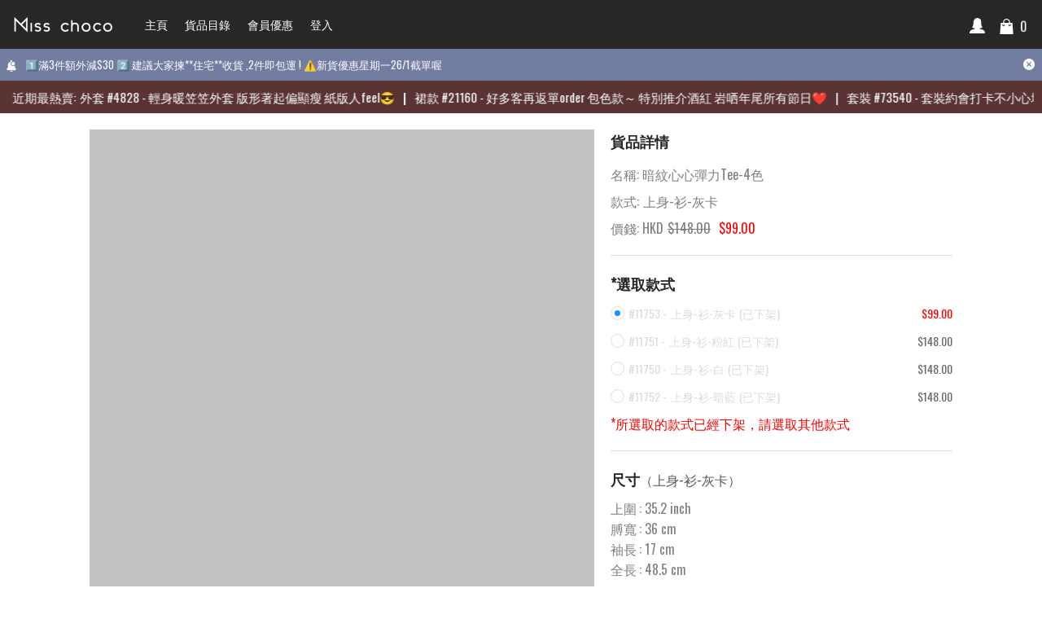

--- FILE ---
content_type: text/html; charset=utf-8
request_url: https://misschocohk.com/p/11750
body_size: 12510
content:
<!DOCTYPE html><html><head><meta charSet="utf-8"/><meta name="viewport" content="width=device-width, user-scalable=no"/><meta name="author" content="misschocohk"/><meta name="google-site-verification" content="5to2ouOGBXyA1Xdn5YO_0OVtylaq3N_ivz7XHG9D01s"/><meta name="msvalidate.01" content="52AB717C51C98420410585414237B28D"/><meta http-equiv="content-language" content="zh-hk"/><meta property="fb:app_id" content="1604099816306977"/><link rel="icon" type="image/x-icon" href="/static/image/logo_dark_ico.png"/><link rel="apple-touch-icon" href="/static/image/apple-touch-icon.png"/><meta name="keywords" content="misschocohk.com, Miss Choco, misschoco, misschocohk, misschoco hk, miss chocohk, 文青, choco, 文青衣著, 文青衫, 文青衣服, 文青服飾, 文青外套, 文青恤衫, 文青褲"/><meta property="fb:app_id" content="1604099816306977"/><title>暗紋心心彈力Tee-4色 - 文青女裝</title><meta name="robots" content="index,follow"/><meta name="description" content="輕柔透氣心形鏤空針織上衣，感受極致親膚純棉材質。經典白、柔和粉、優雅灰多色時尚選搭。四季皆宜，輕盈舒適，無論內搭或單穿皆完美。探索日常質感穿搭必備單品，多種尺寸選擇，立即提升您的舒適時尚。"/><meta property="og:title" content="暗紋心心彈力Tee-4色 - $99 - 文青女裝"/><meta property="og:description" content="輕柔透氣心形鏤空針織上衣，感受極致親膚純棉材質。經典白、柔和粉、優雅灰多色時尚選搭。四季皆宜，輕盈舒適，無論內搭或單穿皆完美。探索日常質感穿搭必備單品，多種尺寸選擇，立即提升您的舒適時尚。"/><meta property="og:url" content="https://misschocohk.com/p/11750"/><meta property="og:type" content="product"/><meta property="og:image" content="https://assets.misschocohk.com/p/cc9a043d017f98a9f50e6371d2300222/mobile.jpeg"/><meta property="og:image:alt" content="miss choco"/><meta property="og:image:width" content="800"/><meta property="og:image:height" content="800"/><meta property="og:image" content="https://assets.misschocohk.com/p/804ab7d2464d1f7ca4c2b14304305e61/mobile.jpeg"/><meta property="og:image:alt" content="miss choco"/><meta property="og:image:width" content="800"/><meta property="og:image:height" content="800"/><meta property="og:image" content="https://assets.misschocohk.com/p/2830c16893b05fa72f8b9f04e29a0d4e/mobile.jpeg"/><meta property="og:image:alt" content="miss choco"/><meta property="og:image:width" content="800"/><meta property="og:image:height" content="800"/><meta property="og:image" content="https://assets.misschocohk.com/p/a699b3ecb2d5ce210781402fd1b9c84a/mobile.jpeg"/><meta property="og:image:alt" content="miss choco"/><meta property="og:image:width" content="800"/><meta property="og:image:height" content="800"/><meta property="og:image" content="https://assets.misschocohk.com/p/d894a213fbca0ec50725212ec5e9676b/mobile.jpeg"/><meta property="og:image:alt" content="miss choco"/><meta property="og:image:width" content="800"/><meta property="og:image:height" content="800"/><meta property="og:image" content="https://assets.misschocohk.com/p/1bac0f195df82b66d67efd6cd6450a77/mobile.jpeg"/><meta property="og:image:alt" content="miss choco"/><meta property="og:image:width" content="800"/><meta property="og:image:height" content="800"/><meta property="og:image" content="https://assets.misschocohk.com/p/47a57c01305fb75c3aea85ae9e34188a/mobile.jpeg"/><meta property="og:image:alt" content="miss choco"/><meta property="og:image:width" content="800"/><meta property="og:image:height" content="800"/><meta property="og:image" content="https://assets.misschocohk.com/p/ca8fca13518efd3e22325d269c9af584/mobile.jpeg"/><meta property="og:image:alt" content="miss choco"/><meta property="og:image:width" content="800"/><meta property="og:image:height" content="800"/><meta property="og:image" content="https://assets.misschocohk.com/p/77af5bc47ce96b60911d360c66881b7a/mobile.jpeg"/><meta property="og:image:alt" content="miss choco"/><meta property="og:image:width" content="800"/><meta property="og:image:height" content="800"/><meta property="og:locale" content="zh_hk"/><meta property="og:site_name" content="misschocohk"/><link rel="canonical" href="https://misschocohk.com/p/11750"/><script type="application/ld+json">{"@context":"https://schema.org","@type":"Product","description":"輕柔透氣心形鏤空針織上衣，感受極致親膚純棉材質。經典白、柔和粉、優雅灰多色時尚選搭。四季皆宜，輕盈舒適，無論內搭或單穿皆完美。探索日常質感穿搭必備單品，多種尺寸選擇，立即提升您的舒適時尚。","image":["https://assets.misschocohk.com/p/cc9a043d017f98a9f50e6371d2300222/mobile.jpeg","https://assets.misschocohk.com/p/804ab7d2464d1f7ca4c2b14304305e61/mobile.jpeg","https://assets.misschocohk.com/p/2830c16893b05fa72f8b9f04e29a0d4e/mobile.jpeg","https://assets.misschocohk.com/p/a699b3ecb2d5ce210781402fd1b9c84a/mobile.jpeg","https://assets.misschocohk.com/p/d894a213fbca0ec50725212ec5e9676b/mobile.jpeg","https://assets.misschocohk.com/p/1bac0f195df82b66d67efd6cd6450a77/mobile.jpeg","https://assets.misschocohk.com/p/47a57c01305fb75c3aea85ae9e34188a/mobile.jpeg","https://assets.misschocohk.com/p/ca8fca13518efd3e22325d269c9af584/mobile.jpeg","https://assets.misschocohk.com/p/77af5bc47ce96b60911d360c66881b7a/mobile.jpeg"],"brand":{"@type":"Brand","name":"misschocohk"},"review":[{"datePublished":"2024-03-25T17:11:59.864Z","reviewBody":"這件上衣的質料真的太舒服了！摸起來柔軟親膚，上面的小愛心/菱格花紋設計很精緻可愛，增添了一點點小巧思。穿著它感覺整個人都被溫柔包裹，非常適合居家休閒或日常穿搭，已經想把所有顏色都帶回家了！","@type":"Review","author":{"@type":"Person","name":"Linda Chan"},"reviewRating":{"ratingValue":"5","@type":"Rating"},"publisher":{"@type":"Organization","name":"misschocohk"}},{"datePublished":"2024-03-25T04:37:55.074Z","reviewBody":"超推薦這款！布料輕薄透氣，即使在比較熱的天氣穿也不會悶熱，非常親膚。粉色和灰色都很好看，顏色溫柔百搭。無論是單穿還是作為內搭都非常實用，真的是衣櫃裡不可或缺的舒適單品！","@type":"Review","author":{"@type":"Person","name":"Grace Lam"},"reviewRating":{"ratingValue":"5","@type":"Rating"},"publisher":{"@type":"Organization","name":"misschocohk"}}],"aggregateRating":{"@type":"AggregateRating","reviewCount":12,"ratingValue":4.85},"offers":{"price":148,"priceCurrency":"HKD","priceValidUntil":"2026-02-01","itemCondition":"https://schema.org/NewCondition","availability":"https://schema.org/OutOfStock","url":"https://misschocohk.com/p/11750","@type":"Offer","seller":{"@type":"Organization","name":"misschocohk"}},"name":"暗紋心心彈力Tee-4色"}</script><meta name="next-head-count" content="58"/><link rel="preload" href="/_next/static/css/eab0dfbaa5b54ca7.css" as="style"/><link rel="stylesheet" href="/_next/static/css/eab0dfbaa5b54ca7.css" data-n-g=""/><noscript data-n-css=""></noscript><script defer="" nomodule="" src="/_next/static/chunks/polyfills-78c92fac7aa8fdd8.js"></script><script src="/_next/static/chunks/webpack-6286d51b17020ecb.js" defer=""></script><script src="/_next/static/chunks/framework-ae562e2278ed0cd0.js" defer=""></script><script src="/_next/static/chunks/main-5d83657d9653ccfa.js" defer=""></script><script src="/_next/static/chunks/pages/_app-e7650896554668c2.js" defer=""></script><script src="/_next/static/chunks/6778-9313a6ed4e160a13.js" defer=""></script><script src="/_next/static/chunks/4584-9608330104bd9c2e.js" defer=""></script><script src="/_next/static/chunks/pages/p/%5BproductCode%5D-5781ecb1ea310849.js" defer=""></script><script src="/_next/static/saWjynMiYGLVKcu30zm1P/_buildManifest.js" defer=""></script><script src="/_next/static/saWjynMiYGLVKcu30zm1P/_ssgManifest.js" defer=""></script><style data-styled="" data-styled-version="6.0.2">.dPbaVP{display:flex;justify-content:center;align-items:center;}/*!sc*/
data-styled.g1[id="sc-ff3660fa-0"]{content:"dPbaVP,"}/*!sc*/
.DxKHH{border-radius:6px;height:44px;display:flex;align-items:center;padding:0 15px;justify-content:center;background:#345d97;color:#fff;cursor:pointer;box-shadow:0 4px 14px rgba(52,93,151,0.25),0 1.5px 4px rgba(0,0,0,0.09);transition:all 0.2s ease-in-out;-webkit-user-select:none;-ms-user-select:none;user-select:none;}/*!sc*/
@media (hover: hover) and (pointer: fine){.DxKHH:hover{background:#4976ba;box-shadow:0 8px 32px rgba(52, 93, 151, 0.45),0 4px 12px rgba(0, 0, 0, 0.2);}}/*!sc*/
.DxKHH:active{background:#29476d;box-shadow:0 2px 8px rgba(52, 93, 151, 0.23),0 1px 5px rgba(0, 0, 0, 0.13);transition:none;}/*!sc*/
.blPvPW{border-radius:6px;height:44px;display:flex;align-items:center;padding:0 15px;justify-content:center;background:#afafaf;color:#969696;cursor:pointer;box-shadow:0 4px 14px rgba(52,93,151,0.25),0 1.5px 4px rgba(0,0,0,0.09);transition:all 0.2s ease-in-out;-webkit-user-select:none;-ms-user-select:none;user-select:none;}/*!sc*/
data-styled.g4[id="sc-b47cf95e-0"]{content:"DxKHH,blPvPW,"}/*!sc*/
.lgTnRV{color:#1890ff;cursor:pointer;}/*!sc*/
data-styled.g5[id="sc-90d4dee8-0"]{content:"lgTnRV,"}/*!sc*/
.dyPzCp{font-size:14px;color:#fff;display:inline-block;}/*!sc*/
data-styled.g11[id="sc-22e69a58-0"]{content:"dyPzCp,"}/*!sc*/
.iOWvzG{margin-top:10px;color:#fff;padding-right:10px;line-height:2;}/*!sc*/
data-styled.g12[id="sc-22e69a58-1"]{content:"iOWvzG,"}/*!sc*/
.iexVgB{display:flex;align-items:center;justify-content:space-between;color:#fff;font-size:13px;height:67px;}/*!sc*/
data-styled.g13[id="sc-22e69a58-2"]{content:"iexVgB,"}/*!sc*/
.fUejcw{padding:15px;}/*!sc*/
data-styled.g16[id="sc-22e69a58-5"]{content:"fUejcw,"}/*!sc*/
.ceYQmU>*{margin-right:10px;}/*!sc*/
data-styled.g17[id="sc-22e69a58-6"]{content:"ceYQmU,"}/*!sc*/
.fbKUMh{font-size:40px;height:40px;width:40px;}/*!sc*/
data-styled.g18[id="sc-22e69a58-7"]{content:"fbKUMh,"}/*!sc*/
.hASpxv{background:#212121;}/*!sc*/
data-styled.g20[id="sc-22e69a58-9"]{content:"hASpxv,"}/*!sc*/
.fWlFEy{min-height:200px;width:100%;max-width:1200px;padding:10px 20px;margin:auto;}/*!sc*/
data-styled.g21[id="sc-22e69a58-10"]{content:"fWlFEy,"}/*!sc*/
.bpwPeR{width:33.3%;padding-right:20px;max-width:350px;display:flex;flex-direction:column;}/*!sc*/
@media only screen and (max-width:650px){.bpwPeR{width:100%;margin:auto;padding-right:0;}}/*!sc*/
data-styled.g22[id="sc-22e69a58-11"]{content:"bpwPeR,"}/*!sc*/
.eGnFQT{border-bottom:1px solid #dcdcdc;padding-bottom:10px;font-size:16px;}/*!sc*/
data-styled.g23[id="sc-22e69a58-12"]{content:"eGnFQT,"}/*!sc*/
.jRLWvL{font-size:15px;color:#fff;margin-top:15px;}/*!sc*/
.jRLWvL>a{color:white;}/*!sc*/
data-styled.g24[id="sc-22e69a58-13"]{content:"jRLWvL,"}/*!sc*/
.bfXwoj{display:flex;align-items:center;margin-top:15px;height:22px;}/*!sc*/
data-styled.g25[id="sc-22e69a58-14"]{content:"bfXwoj,"}/*!sc*/
.VLnut{margin-left:10px;cursor:pointer;}/*!sc*/
data-styled.g26[id="sc-22e69a58-15"]{content:"VLnut,"}/*!sc*/
.dzMFmp{margin:20px 0px 40px 0px;display:flex;color:#fff;justify-content:center;align-items:flex-start;}/*!sc*/
@media only screen and (max-width:650px){.dzMFmp{flex-direction:column;margin-bottom:0;}.dzMFmp>div{margin-bottom:50px;}}/*!sc*/
data-styled.g27[id="sc-22e69a58-16"]{content:"dzMFmp,"}/*!sc*/
.jvIQnZ{background:#737ca1;color:#fff;padding:8px 7px 9px 7px;display:flex;}/*!sc*/
data-styled.g28[id="sc-77c33c86-0"]{content:"jvIQnZ,"}/*!sc*/
.gKRpgN{flex:0;padding:0 2px 0px 8px;font-size:16px;cursor:pointer;display:flex;align-items:center;}/*!sc*/
data-styled.g29[id="sc-77c33c86-1"]{content:"gKRpgN,"}/*!sc*/
.cJHhtx{cursor:pointer;font-size:13px;color:#fff;flex:1;}/*!sc*/
data-styled.g30[id="sc-77c33c86-2"]{content:"cJHhtx,"}/*!sc*/
.jGCuso{position:absolute;top:0;left:0;right:0;bottom:0;}/*!sc*/
data-styled.g35[id="sc-77f2cd51-0"]{content:"jGCuso,"}/*!sc*/
.ftbxyT{position:relative;padding-top:133.33%;height:0;}/*!sc*/
data-styled.g36[id="sc-77f2cd51-1"]{content:"ftbxyT,"}/*!sc*/
.ewDYlK{display:flex;align-items:middle;justify-content:space-between;}/*!sc*/
data-styled.g61[id="sc-6f832341-0"]{content:"ewDYlK,"}/*!sc*/
.eevtZy{display:flex;align-items:center;justify-content:space-between;}/*!sc*/
data-styled.g63[id="sc-6f832341-2"]{content:"eevtZy,"}/*!sc*/
.etArgR{display:inline-block;margin-left:8px;color:#fff;font-size:16px;}/*!sc*/
data-styled.g70[id="sc-abbf5b1e-5"]{content:"etArgR,"}/*!sc*/
.fGeFnR{display:flex;align-items:center;justify-content:space-between;background:#272727;height:60px;}/*!sc*/
@media only screen and (max-width:650px){.fGeFnR{height:50px;}}/*!sc*/
data-styled.g71[id="sc-abbf5b1e-6"]{content:"fGeFnR,"}/*!sc*/
.pPChF{display:flex;align-items:center;color:#fff;}/*!sc*/
data-styled.g72[id="sc-abbf5b1e-7"]{content:"pPChF,"}/*!sc*/
.ljfmBA{overflow:hidden;padding:15px 20px;margin-right:20px;position:relative;width:155px;}/*!sc*/
data-styled.g73[id="sc-abbf5b1e-8"]{content:"ljfmBA,"}/*!sc*/
.gqrxIt{margin-right:15px;color:#fff;cursor:pointer;}/*!sc*/
data-styled.g74[id="sc-abbf5b1e-9"]{content:"gqrxIt,"}/*!sc*/
.kbXQxs{margin:0;font-size:14px;color:#fff;padding:0 3px;}/*!sc*/
data-styled.g75[id="sc-abbf5b1e-10"]{content:"kbXQxs,"}/*!sc*/
.iulRFX{display:flex;align-items:center;justify-content:flex-start;height:60px;padding-right:10px;}/*!sc*/
@media only screen and (max-width:650px){.iulRFX{height:50px;}}/*!sc*/
data-styled.g76[id="sc-abbf5b1e-11"]{content:"iulRFX,"}/*!sc*/
.glNLhN{position:relative;width:40px;height:40px;cursor:pointer;display:flex;align-items:center;justify-content:center;}/*!sc*/
data-styled.g77[id="sc-abbf5b1e-12"]{content:"glNLhN,"}/*!sc*/
.dBfziA{cursor:pointer;}/*!sc*/
.dBfziA a{color:#272727;}/*!sc*/
data-styled.g78[id="sc-abbf5b1e-13"]{content:"dBfziA,"}/*!sc*/
.bjvfXg{display:flex;align-items:center;}/*!sc*/
.bjvfXg>*{margin-right:15px;}/*!sc*/
data-styled.g79[id="sc-abbf5b1e-14"]{content:"bjvfXg,"}/*!sc*/
.kNNrdD{border-top:1px solid #dcdcdc;margin:0 15px;}/*!sc*/
data-styled.g80[id="sc-abbf5b1e-15"]{content:"kNNrdD,"}/*!sc*/
.dqFkmC{height:40px;width:50px;position:relative;display:flex;align-items:center;justify-content:center;cursor:pointer;padding-top:4px;}/*!sc*/
data-styled.g81[id="sc-abbf5b1e-16"]{content:"dqFkmC,"}/*!sc*/
.jSGfOm{position:fixed;top:0;left:0;right:0;z-index:1000;}/*!sc*/
data-styled.g82[id="sc-9c46ebb6-0"]{content:"jSGfOm,"}/*!sc*/
.jqiFJX{position:relative;opacity:0;pointer-events:none;}/*!sc*/
data-styled.g83[id="sc-9c46ebb6-1"]{content:"jqiFJX,"}/*!sc*/
.dXUXJQ{width:calc(16.66% - 3px);cursor:pointer;margin-top:3px;}/*!sc*/
data-styled.g91[id="sc-f57ead11-0"]{content:"dXUXJQ,"}/*!sc*/
.hXsKlV{display:flex;flex-wrap:wrap;justify-content:space-between;}/*!sc*/
data-styled.g92[id="sc-f57ead11-1"]{content:"hXsKlV,"}/*!sc*/
.kVLyT{width:17px;height:17px;display:flex;justify-content:center;align-items:center;border:1px solid #dcdcdc;border-radius:50%;cursor:not-allowed;}/*!sc*/
data-styled.g102[id="sc-2a830a01-0"]{content:"kVLyT,"}/*!sc*/
.eWHxqz{width:0.5em;height:0.5em;border-radius:50%;background:#1890ff;opacity:1;transition:0.5s ease;cursor:not-allowed;}/*!sc*/
.eAgHfu{width:0.5em;height:0.5em;border-radius:50%;background:#1890ff;opacity:0;transition:0.5s ease;cursor:not-allowed;}/*!sc*/
data-styled.g103[id="sc-2a830a01-1"]{content:"eWHxqz,eAgHfu,"}/*!sc*/
.jAHhUK{display:flex;flex-wrap:wrap;position:relative;width:100%;}/*!sc*/
data-styled.g109[id="sc-9e29ce73-0"]{content:"jAHhUK,"}/*!sc*/
.fApYaF{background:linear-gradient(rgba(255,255,255,0),rgba(255,255,255,1));height:300px;position:absolute;left:0;right:0;bottom:0;}/*!sc*/
data-styled.g110[id="sc-9e29ce73-1"]{content:"fApYaF,"}/*!sc*/
.esRafV{box-shadow:rgba(0,0,0,0.16) 0px 3px 6px,rgba(0,0,0,0.23) 0px 3px 6px;}/*!sc*/
data-styled.g111[id="sc-9e29ce73-2"]{content:"esRafV,"}/*!sc*/
.gJRQpU{position:absolute;left:0;right:0;bottom:30px;display:flex;justify-content:center;}/*!sc*/
data-styled.g112[id="sc-9e29ce73-3"]{content:"gJRQpU,"}/*!sc*/
.lnAVwb{padding:5px 10px;background:#808080;color:#fff;cursor:pointer;}/*!sc*/
data-styled.g113[id="sc-9e29ce73-4"]{content:"lnAVwb,"}/*!sc*/
.bmZihU{padding:12px;margin-top:20px;max-width:1104px;margin:auto;overflow:hidden;padding-bottom:50px;}/*!sc*/
@media only screen and (max-width:750px){.bmZihU{padding:5px;padding-bottom:50px;}}/*!sc*/
data-styled.g118[id="sc-e7ec9629-4"]{content:"bmZihU,"}/*!sc*/
.gsiRnO{max-width:1100px;margin:auto;padding-bottom:40px;}/*!sc*/
data-styled.g119[id="sc-e7ec9629-5"]{content:"gsiRnO,"}/*!sc*/
.jVSaAe{display:flex;}/*!sc*/
@media only screen and (max-width:750px){.jVSaAe{flex-direction:column;}}/*!sc*/
data-styled.g120[id="sc-e7ec9629-6"]{content:"jVSaAe,"}/*!sc*/
.hBolQy{display:inline-block;padding:20px 20px 0px 20px;width:60%;}/*!sc*/
@media only screen and (max-width:750px){.hBolQy{padding:0px;display:block;width:100%;}}/*!sc*/
data-styled.g121[id="sc-e7ec9629-7"]{content:"hBolQy,"}/*!sc*/
.kErLWo{padding:20px 20px 0px 0px;width:40%;}/*!sc*/
@media only screen and (max-width:750px){.kErLWo{display:block;padding:15px;width:100%;margin-top:20px;}}/*!sc*/
data-styled.g122[id="sc-e7ec9629-8"]{content:"kErLWo,"}/*!sc*/
.fGjZQB{font-size:18px;color:#272727;font-weight:bold;}/*!sc*/
data-styled.g123[id="sc-e7ec9629-9"]{content:"fGjZQB,"}/*!sc*/
.hEoWRl{margin-top:15px;font-size:16px;color:#808080;}/*!sc*/
data-styled.g124[id="sc-e7ec9629-10"]{content:"hEoWRl,"}/*!sc*/
.gFJqly{margin-top:8px;display:flex;}/*!sc*/
data-styled.g125[id="sc-e7ec9629-11"]{content:"gFJqly,"}/*!sc*/
.ipijcA{font-size:16px;color:#808080;display:inline-block;margin-left:5px;}/*!sc*/
data-styled.g126[id="sc-e7ec9629-12"]{content:"ipijcA,"}/*!sc*/
.kSjujO{margin-left:10px;color:red;}/*!sc*/
data-styled.g127[id="sc-e7ec9629-13"]{content:"kSjujO,"}/*!sc*/
.eJrIEc{border-top:1px solid #dcdcdc;margin:20px 0;}/*!sc*/
data-styled.g128[id="sc-e7ec9629-14"]{content:"eJrIEc,"}/*!sc*/
.mSUKT{font-size:18px;color:#272727;font-weight:600;}/*!sc*/
data-styled.g129[id="sc-e7ec9629-15"]{content:"mSUKT,"}/*!sc*/
.kVnjBy{flex-shrink:0;color:red;}/*!sc*/
.joPNTh{flex-shrink:0;color:#696969;}/*!sc*/
data-styled.g131[id="sc-e7ec9629-17"]{content:"kVnjBy,joPNTh,"}/*!sc*/
.hWOuIj{height:44px;width:44px;display:flex;cursor:pointer;align-items:center;justify-content:center;border:2px solid #272727;background:#ffffff;}/*!sc*/
data-styled.g132[id="sc-e7ec9629-18"]{content:"hWOuIj,"}/*!sc*/
.fDztdQ{padding:20px;max-width:1100px;margin:auto;}/*!sc*/
@media only screen and (max-width:750px){.fDztdQ{padding:15px;}}/*!sc*/
data-styled.g133[id="sc-e7ec9629-19"]{content:"fDztdQ,"}/*!sc*/
</style></head><body><div id="__next"><div><div class="customModal"><div></div></div><div></div><div class="customModal"><div></div></div><div class="customModal"><div></div></div><div></div><div class="sc-9c46ebb6-0 jSGfOm"><div><div class="sc-abbf5b1e-6 fGeFnR"><div class="sc-abbf5b1e-7 pPChF"><div class="sc-abbf5b1e-8 ljfmBA headerContainer"><div style="position:absolute;left:15px;top:0;background:#272727"><a href="/"><img src="https://misschocohk.com/static/image/text_logo_white_small.png" class="imageEnlarge hoverPointer" style="width:125px;height:30px" alt="Miss Choco"/></a></div></div><div class="sc-abbf5b1e-9 gqrxIt"><a href="/"><h2 class="sc-abbf5b1e-10 kbXQxs"><span class="hoverLinkAnimation">主頁</span></h2></a></div><div class="sc-abbf5b1e-9 gqrxIt"><a href="/products?category=0&amp;page=1"><h2 class="sc-abbf5b1e-10 kbXQxs"><span class="hoverLinkAnimation">貨品目錄</span></h2></a></div><div class="sc-abbf5b1e-9 gqrxIt"><a href="/vip"><h2 class="sc-abbf5b1e-10 kbXQxs"><span class="hoverLinkAnimation">會員優惠</span></h2></a></div><div class="sc-abbf5b1e-9 gqrxIt"><a href="/user?isNew=0"><h2 class="sc-abbf5b1e-10 kbXQxs"><span class="hoverLinkAnimation">登入</span></h2></a></div></div><div class="sc-abbf5b1e-11 iulRFX"><div class="sc-abbf5b1e-12 glNLhN iconContainer"><a href="/user"></a><div class="sc-abbf5b1e-13 dBfziA accountDropDownContent"><a href="/user?isNew=1"><div class="sc-abbf5b1e-14 bjvfXg menuButton"><div>註冊</div></div></a><div class="sc-abbf5b1e-15 kNNrdD"></div><a href="/user?isNew=0"><div class="sc-abbf5b1e-14 bjvfXg menuButton"><div>登入</div></div></a><div class="sc-abbf5b1e-15 kNNrdD"></div><div class="sc-abbf5b1e-14 bjvfXg menuButton"><div>收藏商品</div></div></div></div><div class="sc-abbf5b1e-16 dqFkmC iconContainer" style="width:50px;display:flex;align-items:center"><div class="sc-abbf5b1e-5 etArgR">0</div><div class="cartDropDownContent"><div style="display:flex;flex-direction:column;max-height:90vh"><div style="padding:15px 20px;flex-shrink:0"><div class="sc-6f832341-0 ewDYlK"><div style="font-size:18px"><b>購物車</b></div><div style="font-size:16px">小計: $0.00</div></div></div><div style="border-top:1px solid #dcdcdc;margin:0px 20px;flex-shrink:0"></div><div style="padding:10px 15px 0px 15px;max-height:450px;flex:1;overflow-y:scroll"><div style="min-height:100px" class="sc-ff3660fa-0 dPbaVP">沒有任何貨品</div></div><div style="border-top:1px solid #dcdcdc;margin:8px 20px;flex-shrink:0"></div><div style="padding:10px 20px 20px 20px;flex-shrink:0"><div class="sc-6f832341-2 eevtZy"><div class="sc-b47cf95e-0 DxKHH">詳細資料</div></div></div></div></div></div></div></div><div class="sc-77c33c86-0 jvIQnZ"><div style="flex:1;display:flex;align-items:center"><div style="margin-right:10px"></div><div class="sc-77c33c86-2 cJHhtx">1️⃣滿3件額外減$30 2️⃣ 建議大家揀**住宅**收貨 ,2件即包運 ! ⚠️新貨優惠星期一26/1截單喔
</div></div><div class="sc-77c33c86-1 gKRpgN"></div></div><div style="height:40px"></div></div></div><div class="sc-9c46ebb6-1 jqiFJX"><div><div class="sc-abbf5b1e-6 fGeFnR"><div class="sc-abbf5b1e-7 pPChF"><div class="sc-abbf5b1e-8 ljfmBA headerContainer"><div style="position:absolute;left:15px;top:0;background:#272727"><a href="/"><img src="https://misschocohk.com/static/image/text_logo_white_small.png" class="imageEnlarge hoverPointer" style="width:125px;height:30px" alt="Miss Choco"/></a></div></div><div class="sc-abbf5b1e-9 gqrxIt"><a href="/"><h2 class="sc-abbf5b1e-10 kbXQxs"><span class="hoverLinkAnimation">主頁</span></h2></a></div><div class="sc-abbf5b1e-9 gqrxIt"><a href="/products?category=0&amp;page=1"><h2 class="sc-abbf5b1e-10 kbXQxs"><span class="hoverLinkAnimation">貨品目錄</span></h2></a></div><div class="sc-abbf5b1e-9 gqrxIt"><a href="/vip"><h2 class="sc-abbf5b1e-10 kbXQxs"><span class="hoverLinkAnimation">會員優惠</span></h2></a></div><div class="sc-abbf5b1e-9 gqrxIt"><a href="/user?isNew=0"><h2 class="sc-abbf5b1e-10 kbXQxs"><span class="hoverLinkAnimation">登入</span></h2></a></div></div><div class="sc-abbf5b1e-11 iulRFX"><div class="sc-abbf5b1e-12 glNLhN iconContainer"><a href="/user"></a><div class="sc-abbf5b1e-13 dBfziA accountDropDownContent"><a href="/user?isNew=1"><div class="sc-abbf5b1e-14 bjvfXg menuButton"><div>註冊</div></div></a><div class="sc-abbf5b1e-15 kNNrdD"></div><a href="/user?isNew=0"><div class="sc-abbf5b1e-14 bjvfXg menuButton"><div>登入</div></div></a><div class="sc-abbf5b1e-15 kNNrdD"></div><div class="sc-abbf5b1e-14 bjvfXg menuButton"><div>收藏商品</div></div></div></div><div class="sc-abbf5b1e-16 dqFkmC iconContainer" style="width:50px;display:flex;align-items:center"><div class="sc-abbf5b1e-5 etArgR">0</div><div class="cartDropDownContent"><div style="display:flex;flex-direction:column;max-height:90vh"><div style="padding:15px 20px;flex-shrink:0"><div class="sc-6f832341-0 ewDYlK"><div style="font-size:18px"><b>購物車</b></div><div style="font-size:16px">小計: $0.00</div></div></div><div style="border-top:1px solid #dcdcdc;margin:0px 20px;flex-shrink:0"></div><div style="padding:10px 15px 0px 15px;max-height:450px;flex:1;overflow-y:scroll"><div style="min-height:100px" class="sc-ff3660fa-0 dPbaVP">沒有任何貨品</div></div><div style="border-top:1px solid #dcdcdc;margin:8px 20px;flex-shrink:0"></div><div style="padding:10px 20px 20px 20px;flex-shrink:0"><div class="sc-6f832341-2 eevtZy"><div class="sc-b47cf95e-0 DxKHH">詳細資料</div></div></div></div></div></div></div></div><div class="sc-77c33c86-0 jvIQnZ"><div style="flex:1;display:flex;align-items:center"><div style="margin-right:10px"></div><div class="sc-77c33c86-2 cJHhtx">1️⃣滿3件額外減$30 2️⃣ 建議大家揀**住宅**收貨 ,2件即包運 ! ⚠️新貨優惠星期一26/1截單喔
</div></div><div class="sc-77c33c86-1 gKRpgN"></div></div><div style="height:40px"></div></div></div><div style="opacity:0;position:fixed;top:8px;left:45%;transform:translateX(-50%);z-index:1000;width:0"></div><div style="min-height:80vh;background:#fff"><div><div class="sc-e7ec9629-5 gsiRnO"><div class="customModal"><div></div></div><div></div><div class="sc-e7ec9629-6 jVSaAe"><div class="sc-e7ec9629-7 hBolQy"><div style="position:relative;overflow:hidden"><div style="opacity:0"><div style="position:relative"><div class="sc-77f2cd51-1 ftbxyT"><img style="object-fit:cover;width:100%" class="customImage" alt="Miss Choco" src="[data-uri]"/><div class="sc-77f2cd51-0 jGCuso"></div></div><div style="transform:translate3d(100%,0,0);opacity:0;position:absolute;left:0;right:0;top:0;bottom:0;height:100%;overflow:auto"><div><div style="object-fit:cover;position:absolute;left:0;top:0;width:100%;height:100%"><div class="sc-77f2cd51-1 ftbxyT"><img style="width:100%;object-fit:cover" class="customImage" alt="Miss Choco" src="[data-uri]"/><div class="sc-77f2cd51-0 jGCuso"></div></div></div></div></div></div></div></div><div style="overflow:hidden"><div class="sc-f57ead11-1 hXsKlV"><div class="sc-f57ead11-0 dXUXJQ"><div class="sc-77f2cd51-1 ftbxyT"><img style="object-fit:cover;width:100%" class="customImage" alt="Miss Choco" src="[data-uri]"/><div class="sc-77f2cd51-0 jGCuso"></div></div></div><div class="sc-f57ead11-0 dXUXJQ"><div class="sc-77f2cd51-1 ftbxyT"><img style="object-fit:cover;width:100%" class="customImage" alt="Miss Choco" src="[data-uri]"/><div class="sc-77f2cd51-0 jGCuso"></div></div></div><div class="sc-f57ead11-0 dXUXJQ"><div class="sc-77f2cd51-1 ftbxyT"><img style="object-fit:cover;width:100%" class="customImage" alt="Miss Choco" src="[data-uri]"/><div class="sc-77f2cd51-0 jGCuso"></div></div></div><div class="sc-f57ead11-0 dXUXJQ"><div class="sc-77f2cd51-1 ftbxyT"><img style="object-fit:cover;width:100%" class="customImage" alt="Miss Choco" src="[data-uri]"/><div class="sc-77f2cd51-0 jGCuso"></div></div></div><div class="sc-f57ead11-0 dXUXJQ"><div class="sc-77f2cd51-1 ftbxyT"><img style="object-fit:cover;width:100%" class="customImage" alt="Miss Choco" src="[data-uri]"/><div class="sc-77f2cd51-0 jGCuso"></div></div></div><div class="sc-f57ead11-0 dXUXJQ"><div class="sc-77f2cd51-1 ftbxyT"><img style="object-fit:cover;width:100%" class="customImage" alt="Miss Choco" src="[data-uri]"/><div class="sc-77f2cd51-0 jGCuso"></div></div></div><div class="sc-f57ead11-0 dXUXJQ"><div class="sc-77f2cd51-1 ftbxyT"><img style="object-fit:cover;width:100%" class="customImage" alt="Miss Choco" src="[data-uri]"/><div class="sc-77f2cd51-0 jGCuso"></div></div></div><div class="sc-f57ead11-0 dXUXJQ"><div class="sc-77f2cd51-1 ftbxyT"><img style="object-fit:cover;width:100%" class="customImage" alt="Miss Choco" src="[data-uri]"/><div class="sc-77f2cd51-0 jGCuso"></div></div></div><div class="sc-f57ead11-0 dXUXJQ"><div class="sc-77f2cd51-1 ftbxyT"><img style="object-fit:cover;width:100%" class="customImage" alt="Miss Choco" src="[data-uri]"/><div class="sc-77f2cd51-0 jGCuso"></div></div></div><div class="sc-f57ead11-0 dXUXJQ"></div><div class="sc-f57ead11-0 dXUXJQ"></div><div class="sc-f57ead11-0 dXUXJQ"></div></div></div></div><div class="sc-e7ec9629-8 kErLWo"><div class="sc-e7ec9629-9 fGjZQB">貨品詳情</div><div class="sc-e7ec9629-10 hEoWRl cut-text">名稱: <!-- -->暗紋心心彈力Tee-4色</div><div class="sc-e7ec9629-10 sc-e7ec9629-11 hEoWRl gFJqly">款式:<div><div style="opacity:0;transform:translate3d(50px,0,0);position:absolute"><h1 class="sc-e7ec9629-12 ipijcA">上身-衫-灰卡</h1></div></div></div><div class="sc-e7ec9629-10 sc-e7ec9629-11 hEoWRl gFJqly">價錢: HKD<span style="margin-left:5px" class="productStrikeLine">$<!-- -->148.00</span><span class="sc-e7ec9629-13 kSjujO">$99.00</span></div><div class="sc-e7ec9629-14 eJrIEc"></div><span class="sc-e7ec9629-15 mSUKT">*選取款式</span><div value="0" disabled="" style="cursor:not-allowed;display:flex;align-items:flex-start;padding-top:12px" class="sc-e7ec9629-16 fUiIAo"><div style="padding-top:2px;flex-shrink:0"><div disabled="" class="sc-2a830a01-0 kVLyT"><div class="sc-2a830a01-1 eWHxqz"></div></div></div><div style="flex-shrink:0;padding-left:5px;color:#dcdcdc">#11753 - </div><div style="padding-left:5px;flex:1;color:#dcdcdc;flex-wrap:wrap;display:flex"><div style="margin-right:4px">上身-衫-灰卡
                                                    </div><div style="margin-right:4px">(<!-- -->已下架<!-- -->)</div></div><div class="sc-e7ec9629-17 kVnjBy">$99.00</div></div><div value="1" disabled="" style="cursor:not-allowed;display:flex;align-items:flex-start;padding-top:12px" class="sc-e7ec9629-16 fUiIAo"><div style="padding-top:2px;flex-shrink:0"><div disabled="" class="sc-2a830a01-0 kVLyT"><div class="sc-2a830a01-1 eAgHfu"></div></div></div><div style="flex-shrink:0;padding-left:5px;color:#dcdcdc">#11751 - </div><div style="padding-left:5px;flex:1;color:#dcdcdc;flex-wrap:wrap;display:flex"><div style="margin-right:4px">上身-衫-粉紅
                                                    </div><div style="margin-right:4px">(<!-- -->已下架<!-- -->)</div></div><div class="sc-e7ec9629-17 joPNTh">$148.00</div></div><div value="2" disabled="" style="cursor:not-allowed;display:flex;align-items:flex-start;padding-top:12px" class="sc-e7ec9629-16 fUiIAo"><div style="padding-top:2px;flex-shrink:0"><div disabled="" class="sc-2a830a01-0 kVLyT"><div class="sc-2a830a01-1 eAgHfu"></div></div></div><div style="flex-shrink:0;padding-left:5px;color:#dcdcdc">#11750 - </div><div style="padding-left:5px;flex:1;color:#dcdcdc;flex-wrap:wrap;display:flex"><div style="margin-right:4px">上身-衫-白
                                                    </div><div style="margin-right:4px">(<!-- -->已下架<!-- -->)</div></div><div class="sc-e7ec9629-17 joPNTh">$148.00</div></div><div value="3" disabled="" style="cursor:not-allowed;display:flex;align-items:flex-start;padding-top:12px" class="sc-e7ec9629-16 fUiIAo"><div style="padding-top:2px;flex-shrink:0"><div disabled="" class="sc-2a830a01-0 kVLyT"><div class="sc-2a830a01-1 eAgHfu"></div></div></div><div style="flex-shrink:0;padding-left:5px;color:#dcdcdc">#11752 - </div><div style="padding-left:5px;flex:1;color:#dcdcdc;flex-wrap:wrap;display:flex"><div style="margin-right:4px">上身-衫-暗藍
                                                    </div><div style="margin-right:4px">(<!-- -->已下架<!-- -->)</div></div><div class="sc-e7ec9629-17 joPNTh">$148.00</div></div><div style="color:red;padding-top:10px;font-size:16px">*所選取的款式已經下架，請選取其他款式</div><div class="sc-e7ec9629-14 eJrIEc"></div><div style="font-size:18px"><span class="sc-e7ec9629-15 mSUKT">尺寸</span><span style="font-size:16px">（<!-- -->上身-衫-灰卡<!-- -->）</span></div><div style="height:0;opacity:1;overflow:hidden"><div><div style="padding-top:10px"><div style="color:#808080"><div style="font-size:16px"><div style="width:35px;display:inline-block">上圍</div><div style="display:inline-block"><div style="display:inline-block">: <!-- -->35.2<!-- --> inch</div></div></div><div style="font-size:16px"><div style="width:35px;display:inline-block">膊寬</div><div style="display:inline-block">: <!-- -->36<!-- --> cm</div></div><div style="font-size:16px"><div style="width:35px;display:inline-block">袖長</div><div style="display:inline-block">: <!-- -->17<!-- --> cm</div></div><div style="font-size:16px"><div style="width:35px;display:inline-block">全長</div><div style="display:inline-block">: <!-- -->48.5<!-- --> cm</div></div></div></div><div style="margin-top:10px;font-size:16px;color:#808080">示範身高: 155 cm</div><div style="font-size:16px;color:#808080">款式質料:<!-- --> <!-- -->棉 (Cotton)</div></div></div><div style="font-size:14px;color:#c0c0c0;margin:15px 0">*選取其他款式可查看指定款式尺寸</div><div style="height:0;opacity:0;overflow:hidden"><div><div style="padding:20px 0"><div><div style="font-size:18px"><b>此為預購品</b></div><div style="margin-top:5px;font-size:16px;color:#808080">預購最快10~15天到貨 會再email通知並安排寄出⚠️</div></div></div></div></div><div style="border-top:1px solid #dcdcdc"></div><div style="height:0;opacity:0;overflow:hidden"><div><div style="padding-top:20px"><div style="font-size:18px;color:#272727;font-weight:600">此為減價貨品</div><div style="margin-top:5px;font-size:14px">特價品不設退換，購買前請先確認所列出的尺碼是否合適。</div></div></div></div><div class="sc-e7ec9629-14 eJrIEc"></div><div style="margin-top:30px;display:flex;flex-wrap:wrap"><div style="width:calc(100% - 50px)"><div style="width:100%" disabled="" class="sc-b47cf95e-0 blPvPW">已下架</div></div><div style="margin-left:6px"><div class="sc-e7ec9629-18 hWOuIj"><div style="transform:scale(0.6, 0.6);display:flex;align-items:center"></div></div></div></div><div style="margin-top:10px"><div><div style="width:100%" disabled="" class="sc-b47cf95e-0 blPvPW">載入中...</div></div></div></div></div></div><div class="sc-e7ec9629-19 fDztdQ"><div style="margin-bottom:40px"><div style="font-size:18px;border-bottom:1px solid #dcdcdc;padding-bottom:10px"><h2 style="font-size:18px;margin:0;color:#272727">更多資料</h2></div><div style="font-size:16px;color:#808080;margin-top:10px;white-space:pre-line;word-break:break-all"><div></div><div style="margin-top:20px"><div><b style="border-bottom:1px solid #808080">上身-衫-灰卡</b></div><div style="margin-top:10px"><div style="display:flex;align-items:center">有彈性</div><div style="margin-top:5px"></div></div></div></div></div><div style="margin-top:20px"><div><div style="font-size:18px;border-bottom:1px solid #dcdcdc;padding-bottom:10px;font-weight:bold">更多拍攝</div><div class="sc-9e29ce73-0 jAHhUK"><div style="width:50%;padding-top:20px;padding-right:10px;padding-left:0"><div class="" style="opacity:0;transform:translate3d(0,50px,0)"><div class="sc-9e29ce73-2 esRafV"><div class="sc-77f2cd51-1 ftbxyT"><img style="width:100%;object-fit:cover" class="customImage" alt="Miss Choco" src="[data-uri]"/><div class="sc-77f2cd51-0 jGCuso"></div></div></div></div></div><div style="width:50%;padding-top:20px;padding-right:0;padding-left:10px"><div class="" style="opacity:0;transform:translate3d(0,50px,0)"><div class="sc-9e29ce73-2 esRafV"><div class="sc-77f2cd51-1 ftbxyT"><img style="width:100%;object-fit:cover" class="customImage" alt="Miss Choco" src="[data-uri]"/><div class="sc-77f2cd51-0 jGCuso"></div></div></div></div></div><div class="sc-9e29ce73-1 fApYaF"></div><div class="sc-9e29ce73-3 gJRQpU"><div class="sc-9e29ce73-4 lnAVwb">顯示全部圖片</div></div></div></div></div></div><div class="sc-e7ec9629-4 bmZihU"></div></div></div><div class="sc-22e69a58-9 hASpxv"><div class="sc-22e69a58-10 fWlFEy"><div class="sc-22e69a58-16 dzMFmp"><div class="sc-22e69a58-11 bpwPeR"><div class="sc-22e69a58-12 eGnFQT">更多連結</div><span class="sc-22e69a58-13 jRLWvL"><a href="/flow">購物流程</a></span><span class="sc-22e69a58-13 jRLWvL"><a href="/question">常見問題</a></span><span class="sc-22e69a58-13 jRLWvL"><a href="/vip">會員優惠</a></span><span class="sc-22e69a58-13 jRLWvL"><a href="/referral">推薦朋友</a></span><span class="sc-22e69a58-13 jRLWvL"><a href="/mobile">手機應用程式</a></span><span class="sc-22e69a58-13 jRLWvL"><a href="/disclaimer">條款及細則</a></span><span class="sc-22e69a58-13 jRLWvL"><div style="color:white" class="sc-90d4dee8-0 lgTnRV">回報網站問題</div></span></div><div class="sc-22e69a58-11 bpwPeR"><div class="sc-22e69a58-12 eGnFQT">聯絡我們</div><div class="sc-22e69a58-14 bfXwoj"><div class="sc-22e69a58-15 VLnut">Facebook - misschocohk</div></div><div class="sc-22e69a58-14 bfXwoj"><div class="sc-22e69a58-15 VLnut">Instagram - miss.choco.hk</div></div><div class="sc-22e69a58-14 bfXwoj"><div class="sc-22e69a58-15 VLnut">+852 9611 1817</div></div><div class="sc-22e69a58-14 bfXwoj"><div class="sc-22e69a58-15 VLnut">contact@misschocohk.com</div></div></div><div class="sc-22e69a58-11 bpwPeR"><div class="sc-22e69a58-12 eGnFQT">關於我們</div><div class="sc-22e69a58-1 iOWvzG"><h2 class="sc-22e69a58-0 dyPzCp">Miss Choco</h2> 提供各種流行<h2 class="sc-22e69a58-0 dyPzCp">文青</h2>衣服，實穿拍攝，七天換貨保證。#<h2 class="sc-22e69a58-0 dyPzCp">misschoco</h2> #<h2 class="sc-22e69a58-0 dyPzCp">文青</h2> #<h2 class="sc-22e69a58-0 dyPzCp">Miss Choco</h2></div></div></div></div><div style="background:#000"><div class="sc-22e69a58-2 iexVgB"><div class="sc-22e69a58-5 fUejcw">Copyright © <!-- -->2026<!-- --> misschocohk.com. All rights reserved.</div><div class="sc-22e69a58-6 ceYQmU"></div></div></div></div></div><div></div></div><script id="__NEXT_DATA__" type="application/json">{"props":{"isServer":true,"initialState":{"most":{},"user":{},"cart":{},"search":{},"cache":{},"indexPage":{},"productDetail":{"isLoading":false,"isError":false},"product":{},"recent":{},"purchase":{},"productCache":{"11750":{"_id":"66006f6a1931c7fe2da43bb5","title":"暗紋心心彈力Tee-4色","categories":["1002"],"isGridImage":true,"description_en":"","description_zh":"","isAvailable":false,"hasWEBP":true,"productImages":[{"url":"https://assets.misschocohk.com/p/cc9a043d017f98a9f50e6371d2300222/mobile.jpeg","uid":"66006f58e61dd1b8f6ec3b91","status":"done","name":"1.jpg","originalUrl":"https://assets.misschocohk.com/p/cc9a043d017f98a9f50e6371d2300222","_id":"66006f6a1931c7fe2da43bb9"},{"url":"https://assets.misschocohk.com/p/804ab7d2464d1f7ca4c2b14304305e61/mobile.jpeg","uid":"66006f4ee61dd1b8f6ec3b8b","status":"done","name":"1.jpg","originalUrl":"https://assets.misschocohk.com/p/804ab7d2464d1f7ca4c2b14304305e61","_id":"66006f6a1931c7fe2da43bb6"},{"url":"https://assets.misschocohk.com/p/2830c16893b05fa72f8b9f04e29a0d4e/mobile.jpeg","uid":"66006f51e61dd1b8f6ec3b8d","status":"done","name":"1.jpg","originalUrl":"https://assets.misschocohk.com/p/2830c16893b05fa72f8b9f04e29a0d4e","_id":"66006f6a1931c7fe2da43bb7"},{"url":"https://assets.misschocohk.com/p/a699b3ecb2d5ce210781402fd1b9c84a/mobile.jpeg","uid":"66006f55e61dd1b8f6ec3b8f","status":"done","name":"1.jpg","originalUrl":"https://assets.misschocohk.com/p/a699b3ecb2d5ce210781402fd1b9c84a","_id":"66006f6a1931c7fe2da43bb8"},{"url":"https://assets.misschocohk.com/p/d894a213fbca0ec50725212ec5e9676b/mobile.jpeg","uid":"66006f5be61dd1b8f6ec3b93","status":"done","name":"1.jpg","originalUrl":"https://assets.misschocohk.com/p/d894a213fbca0ec50725212ec5e9676b","_id":"66006f6a1931c7fe2da43bba"},{"url":"https://assets.misschocohk.com/p/1bac0f195df82b66d67efd6cd6450a77/mobile.jpeg","uid":"66006f5ee61dd1b8f6ec3b95","status":"done","name":"1.jpg","originalUrl":"https://assets.misschocohk.com/p/1bac0f195df82b66d67efd6cd6450a77","_id":"66006f6a1931c7fe2da43bbb"},{"url":"https://assets.misschocohk.com/p/47a57c01305fb75c3aea85ae9e34188a/mobile.jpeg","uid":"66006f61e61dd1b8f6ec3b97","status":"done","name":"1.jpg","originalUrl":"https://assets.misschocohk.com/p/47a57c01305fb75c3aea85ae9e34188a","_id":"66006f6a1931c7fe2da43bbc"},{"url":"https://assets.misschocohk.com/p/ca8fca13518efd3e22325d269c9af584/mobile.jpeg","uid":"66006f65e61dd1b8f6ec3b99","status":"done","name":"1.jpg","originalUrl":"https://assets.misschocohk.com/p/ca8fca13518efd3e22325d269c9af584","_id":"66006f6a1931c7fe2da43bbd"},{"url":"https://assets.misschocohk.com/p/77af5bc47ce96b60911d360c66881b7a/mobile.jpeg","uid":"66006f68e61dd1b8f6ec3b9b","status":"done","name":"1.jpg","originalUrl":"https://assets.misschocohk.com/p/77af5bc47ce96b60911d360c66881b7a","_id":"66006f6a1931c7fe2da43bbe"}],"cover":"https://assets.misschocohk.com/p/cc9a043d017f98a9f50e6371d2300222","buyOptions":[{"_id":"65f2a24ac0e19d5dac6b138f","optionTitle":"上身-衫-灰卡","remarkTitle":"暗紋心心彈力Tee-灰卡","optionCode":"11753","previewUrl":"https://assets.misschocohk.com/preview/productOption/65f2a24466c50849b82873a2.jpeg","price":148,"cost":60,"hasProcessed":true,"hasNewDiscount":false,"markdownPrice":99,"preOrderStock":2,"size":{"bust":{"shortest":44},"shoulderAcross":{"shortest":36},"sleeveLength":{"shortest":17},"length":{"shortest":48.5}},"isBottomSizeDisplay":false,"extra":{"height":155,"height2":0,"texture":"棉 (Cotton)"},"feature":{"isBag":false,"isLining":false,"isRubber":false,"isBelt":false,"isZipper":false,"isElastic":true,"isTranslucent":false,"isKorea":false,"isNoDelivery":false,"isJapan":false,"isHalfElastic":false,"isFullElastic":false},"alternativeSizeName":"","mainAlternativeSizeName":"","remark_zh":"","remark_en":"","preOrderMessage_en":"","preOrderMessage_zh":"","stock":0,"isUnLimit":false,"category":"1002","isPreOrder":false,"isPreOrderOnZero":false,"isOptionAvailable":false,"purchaseNumber":8,"processedAt":"2024-03-24T09:58:08.455Z","updatedAt":"2024-09-19T10:52:09.857Z","provider":"earthy","sizeBottom":{}},{"_id":"65f2a218c0e19d5dac6b1363","optionTitle":"上身-衫-粉紅","remarkTitle":"暗紋心心彈力Tee-粉紅","optionCode":"11751","previewUrl":"https://assets.misschocohk.com/preview/productOption/65f2a21366c50849b828739a.jpeg","price":148,"cost":60,"hasProcessed":true,"hasNewDiscount":false,"markdownPrice":0,"preOrderStock":0,"size":{"bust":{"shortest":44},"shoulderAcross":{"shortest":36},"sleeveLength":{"shortest":17},"length":{"shortest":48.5}},"isBottomSizeDisplay":false,"extra":{"height":155,"height2":0,"texture":"棉 (Cotton)"},"feature":{"isBag":false,"isLining":false,"isRubber":false,"isBelt":false,"isZipper":false,"isElastic":true,"isTranslucent":false,"isKorea":false,"isNoDelivery":false,"isJapan":false,"isHalfElastic":false,"isFullElastic":false},"alternativeSizeName":"","mainAlternativeSizeName":"","remark_zh":"","remark_en":"","preOrderMessage_en":"","preOrderMessage_zh":"","stock":0,"isUnLimit":false,"category":"1002","isPreOrder":false,"isPreOrderOnZero":false,"isOptionAvailable":false,"purchaseNumber":2,"processedAt":"2024-03-24T12:21:24.865Z","updatedAt":"2024-06-13T07:44:51.786Z","provider":"earthy","sizeBottom":{}},{"_id":"65f2a1f5c0e19d5dac6b1323","optionTitle":"上身-衫-白","remarkTitle":"暗紋心心彈力Tee-白","optionCode":"11750","previewUrl":"https://assets.misschocohk.com/preview/productOption/65f2a1c866c50849b8287396.jpeg","price":148,"cost":60,"hasProcessed":true,"hasNewDiscount":false,"markdownPrice":0,"preOrderStock":0,"size":{"bust":{"shortest":44},"shoulderAcross":{"shortest":36},"sleeveLength":{"shortest":17},"length":{"shortest":48.5}},"isBottomSizeDisplay":false,"extra":{"height":155,"height2":0,"texture":"棉 (Cotton)"},"feature":{"isBag":false,"isLining":false,"isRubber":false,"isBelt":false,"isZipper":false,"isElastic":true,"isTranslucent":false,"isKorea":false,"isNoDelivery":false,"isJapan":false,"isHalfElastic":false,"isFullElastic":false},"alternativeSizeName":"","mainAlternativeSizeName":"","remark_zh":"","remark_en":"","preOrderMessage_en":"","preOrderMessage_zh":"","stock":0,"isUnLimit":false,"category":"1002","isPreOrder":false,"isPreOrderOnZero":false,"isOptionAvailable":false,"purchaseNumber":2,"processedAt":"2024-03-24T09:55:04.664Z","updatedAt":"2024-03-31T16:04:18.181Z","provider":"earthy","sizeBottom":{}},{"_id":"65f2a231c0e19d5dac6b1369","optionTitle":"上身-衫-暗藍","remarkTitle":"暗紋心心彈力Tee-暗藍","optionCode":"11752","previewUrl":"https://assets.misschocohk.com/preview/productOption/65f2a22b66c50849b828739e.jpeg","price":148,"cost":60,"hasProcessed":true,"hasNewDiscount":false,"markdownPrice":0,"preOrderStock":-2,"size":{"bust":{"shortest":44},"shoulderAcross":{"shortest":36},"sleeveLength":{"shortest":17},"length":{"shortest":48.5}},"isBottomSizeDisplay":false,"extra":{"height":155,"height2":0,"texture":"棉 (Cotton)"},"feature":{"isBag":false,"isLining":false,"isRubber":false,"isBelt":false,"isZipper":false,"isElastic":true,"isTranslucent":false,"isKorea":false,"isNoDelivery":false,"isJapan":false,"isHalfElastic":false,"isFullElastic":false},"alternativeSizeName":"","mainAlternativeSizeName":"","remark_zh":"","remark_en":"","preOrderMessage_en":"","preOrderMessage_zh":"","stock":0,"isUnLimit":false,"category":"1002","isPreOrder":false,"isPreOrderOnZero":false,"isOptionAvailable":false,"purchaseNumber":2,"processedAt":"2024-03-24T12:20:46.641Z","updatedAt":"2024-03-31T16:04:18.181Z","provider":"earthy","sizeBottom":{}}],"code":"11750","view":1426,"like":0,"video1":"","video2":"","orderAt":"2024-03-24T18:22:34.585Z","createdAt":"2024-03-24T18:22:34.586Z","updatedAt":"2026-01-25T19:30:56.613Z","productOptionPrice":99,"isSale":true,"productOptionStock":0,"isOptionPreOrder":false,"__v":8,"indexNow":false,"seoDescription":"輕柔透氣心形鏤空針織上衣，感受極致親膚純棉材質。經典白、柔和粉、優雅灰多色時尚選搭。四季皆宜，輕盈舒適，無論內搭或單穿皆完美。探索日常質感穿搭必備單品，多種尺寸選擇，立即提升您的舒適時尚。","reviewRate":{"count":12,"rate":4.85},"reviews":[{"comment":"這件上衣的質料真的太舒服了！摸起來柔軟親膚，上面的小愛心/菱格花紋設計很精緻可愛，增添了一點點小巧思。穿著它感覺整個人都被溫柔包裹，非常適合居家休閒或日常穿搭，已經想把所有顏色都帶回家了！","rate":"5","name":"Linda Chan","_id":"68a10be8a0a0496d6a923c72","datePublished":"2024-03-25T17:11:59.864Z"},{"comment":"超推薦這款！布料輕薄透氣，即使在比較熱的天氣穿也不會悶熱，非常親膚。粉色和灰色都很好看，顏色溫柔百搭。無論是單穿還是作為內搭都非常實用，真的是衣櫃裡不可或缺的舒適單品！","rate":"5","name":"Grace Lam","_id":"68a10be8a0a0496d6a923c73","datePublished":"2024-03-25T04:37:55.074Z"}]}},"bookmark":{},"bookmarkList":{"data":[]},"localBookmarkList":{},"address":{},"alfredAddress":{},"setting":{"payme":3,"atm":{"data":["匯豐銀行: 801-694050-838"],"accountName":["Miss Choco"]},"fps":{"data":["付款帳號: 9611 1817","收款銀行: 預設收款銀行"]},"appVersion":37,"customPayme":"https://assets.misschocohk.com/website/payme_business_2.jpg","payLink":"https://qr.payme.hsbc.com.hk/2/UaHqEtrZX3M8n7EBmLjB29","noticeContent":"","preOrderMessageKorea":"\u003c預購款\u003e約10~15天","preOrderMessage":"預購最快10~15天到貨 會再email通知並安排寄出⚠️","announce":"1️⃣滿3件額外減$30 2️⃣ 建議大家揀**住宅**收貨 ,2件即包運 ! ⚠️新貨優惠星期一26/1截單喔\n","announceUpdatedAt":"2026-01-23T03:43:09.608Z","announceExpiredAt":"2026-07-31T16:00:00.000Z","facebookProductCount":120,"extraQuantityAmount":3,"extraQuantityDiscount":30,"enableExtraQuantity":true,"sfQuantity":3,"sfQualifyPrice":1000,"sfDeliveryFee":30,"sfDiscount":0,"alfredQuantity":3,"alfredQualifyPrice":1000,"alfredDeliveryFee":20,"alfredDiscount":5,"referralBonus":25,"referralBonusForRegister":20,"referralBonusAfterPurchase":10,"freeDeliveryQuantity":2,"promotion":[{"description":"輕身暖笠笠外套 版形著起偏顯瘦 紙版人feel😎","product":{"_id":"6953e66ad212dd100dcf712c","title":"[極輕保暖]雲朵暖暖外套-2色","categories":["1005","1007"],"cover":"https://assets.misschocohk.com/p/54a940f0a386ec85b38f8daff7c422b7","code":"4828"},"_id":"696679cc59b522277518f063"},{"description":"好多客再返單order 包色款～ 特別推介酒紅 岩哂年尾所有節日❤️","product":{"_id":"693c425fd212dd100dcbbfb8","title":"絨半中裙-3色","categories":["1000","1007"],"cover":"https://assets.misschocohk.com/p/61d5e551639d2da192f9c9d267824514","code":"21160"},"_id":"69667a2959b522277518f09a"},{"description":"套裝約會打卡不小心地搶左鏡🤭","product":{"_id":"691a2667254e4941f371066b","title":"約會節日推介3件套裝-3色","categories":["1004","1007"],"cover":"https://assets.misschocohk.com/p/19c9d680b59b3aadb2ebd2e82023bb1d","code":"73540"},"_id":"69667a5f59b522277518f0dd"},{"description":"西褲長度剛好 質感好襟着 不起毛粒！有彈性‼️","product":{"_id":"6953c146d212dd100dcf69f4","title":"免燙四季微喇叭西褲-杏白/黑","categories":["1001","1007"],"cover":"https://assets.misschocohk.com/p/cd3bd4545c789e4102580db022ef73bf","code":"60614"},"_id":"69667aae59b522277518f144"}],"alipay":"0","enableNewDiscount":true,"newDiscountAmount":5,"selfPickMessage":"星期一至五 :10-3pm取貨,假期休息,謝謝!🥰","newDiscountDayCount":10,"version":372,"deliveries":[{"type":"sf","name":"順豐","quantity":3,"qualifyPrice":1000,"deliveryFee":30,"discount":0,"isDisplay":true,"isEnable":true},{"type":"alfred","name":"Alfred","quantity":3,"qualifyPrice":1000,"deliveryFee":20,"discount":5,"isDisplay":false,"isEnable":false}],"paymentOptions":[{"isShow":true,"discount":0,"key":0,"_id":"60fae2c8641d94001c5a0b66"},{"isShow":true,"discount":0,"key":1,"_id":"60fae2c8641d94001c5a0b67"},{"isShow":true,"discount":0,"key":2,"_id":"60fae2c8641d94001c5a0b68"},{"isShow":true,"discount":0,"key":3,"_id":"60fae2c8641d94001c5a0b69"},{"isShow":true,"discount":0,"key":4,"_id":"60fae2c8641d94001c5a0b6a"},{"isShow":true,"discount":0,"key":9,"_id":"60fae2c8641d94001c5a0b6b"},{"isShow":true,"discount":0,"key":8,"_id":"60fae2c8641d94001c5a0b6c"},{"isShow":false,"discount":null,"key":11,"_id":"60fae2c8641d94001c5a0b6d"}],"emailWarnings":[{"rule":"endsWith","text":".con","display":"郵件結尾不能為 \".con\""},{"rule":"endsWith","text":"@gmail.com.hk","display":"不存在郵件網域 @gmail.com.hk, 建議更改為 @gmail.com"},{"rule":"includes","text":"@gamil","display":"注意你所輸入的郵件網域為 \"gamil\" 而不是 \"gmail\""},{"rule":"includes","text":".clm","display":"注意你所輸入為 \".clm\" 而不是 \".com\""},{"rule":"includes","text":"yaho.com.hk","display":"注意你所輸入為 \"yaho.com.hk\" 而不是 \"yahoo.com.hk\""}],"paymentDiscount":[{"key":0,"discount":0.1}],"enableFit":false},"preOrder":{},"purchaseDetail":{},"global":{"isDesktop":true,"userAgent":"Mozilla/5.0 (Macintosh; Intel Mac OS X 10_15_7) AppleWebKit/537.36 (KHTML, like Gecko) Chrome/131.0.0.0 Safari/537.36; ClaudeBot/1.0; +claudebot@anthropic.com)","isMobile":false,"query":{},"country":"us","asPath":"/p/11750","isFeedbackModalShow":false,"searchKeyword":"","category":"0","isBodyLock":false,"page":1,"popupKey":0,"isShowPopup":false,"pathname":"/p/[productCode]","browserHistory":["/p/[productCode]"],"frontendVersion":"20260125","freeDeliveryQuantity":3,"lastProductListPosition":0,"isCheckoutLoading":false,"lastAnnounceCloseTime":null,"scrollPosition":{"/":0,"/product":0}}},"initialProps":{"pageProps":{"productCode":"11750","product":{"_id":"66006f6a1931c7fe2da43bb5","title":"暗紋心心彈力Tee-4色","categories":["1002"],"isGridImage":true,"description_en":"","description_zh":"","isAvailable":false,"hasWEBP":true,"productImages":[{"url":"https://assets.misschocohk.com/p/cc9a043d017f98a9f50e6371d2300222/mobile.jpeg","uid":"66006f58e61dd1b8f6ec3b91","status":"done","name":"1.jpg","originalUrl":"https://assets.misschocohk.com/p/cc9a043d017f98a9f50e6371d2300222","_id":"66006f6a1931c7fe2da43bb9"},{"url":"https://assets.misschocohk.com/p/804ab7d2464d1f7ca4c2b14304305e61/mobile.jpeg","uid":"66006f4ee61dd1b8f6ec3b8b","status":"done","name":"1.jpg","originalUrl":"https://assets.misschocohk.com/p/804ab7d2464d1f7ca4c2b14304305e61","_id":"66006f6a1931c7fe2da43bb6"},{"url":"https://assets.misschocohk.com/p/2830c16893b05fa72f8b9f04e29a0d4e/mobile.jpeg","uid":"66006f51e61dd1b8f6ec3b8d","status":"done","name":"1.jpg","originalUrl":"https://assets.misschocohk.com/p/2830c16893b05fa72f8b9f04e29a0d4e","_id":"66006f6a1931c7fe2da43bb7"},{"url":"https://assets.misschocohk.com/p/a699b3ecb2d5ce210781402fd1b9c84a/mobile.jpeg","uid":"66006f55e61dd1b8f6ec3b8f","status":"done","name":"1.jpg","originalUrl":"https://assets.misschocohk.com/p/a699b3ecb2d5ce210781402fd1b9c84a","_id":"66006f6a1931c7fe2da43bb8"},{"url":"https://assets.misschocohk.com/p/d894a213fbca0ec50725212ec5e9676b/mobile.jpeg","uid":"66006f5be61dd1b8f6ec3b93","status":"done","name":"1.jpg","originalUrl":"https://assets.misschocohk.com/p/d894a213fbca0ec50725212ec5e9676b","_id":"66006f6a1931c7fe2da43bba"},{"url":"https://assets.misschocohk.com/p/1bac0f195df82b66d67efd6cd6450a77/mobile.jpeg","uid":"66006f5ee61dd1b8f6ec3b95","status":"done","name":"1.jpg","originalUrl":"https://assets.misschocohk.com/p/1bac0f195df82b66d67efd6cd6450a77","_id":"66006f6a1931c7fe2da43bbb"},{"url":"https://assets.misschocohk.com/p/47a57c01305fb75c3aea85ae9e34188a/mobile.jpeg","uid":"66006f61e61dd1b8f6ec3b97","status":"done","name":"1.jpg","originalUrl":"https://assets.misschocohk.com/p/47a57c01305fb75c3aea85ae9e34188a","_id":"66006f6a1931c7fe2da43bbc"},{"url":"https://assets.misschocohk.com/p/ca8fca13518efd3e22325d269c9af584/mobile.jpeg","uid":"66006f65e61dd1b8f6ec3b99","status":"done","name":"1.jpg","originalUrl":"https://assets.misschocohk.com/p/ca8fca13518efd3e22325d269c9af584","_id":"66006f6a1931c7fe2da43bbd"},{"url":"https://assets.misschocohk.com/p/77af5bc47ce96b60911d360c66881b7a/mobile.jpeg","uid":"66006f68e61dd1b8f6ec3b9b","status":"done","name":"1.jpg","originalUrl":"https://assets.misschocohk.com/p/77af5bc47ce96b60911d360c66881b7a","_id":"66006f6a1931c7fe2da43bbe"}],"cover":"https://assets.misschocohk.com/p/cc9a043d017f98a9f50e6371d2300222","buyOptions":[{"_id":"65f2a24ac0e19d5dac6b138f","optionTitle":"上身-衫-灰卡","remarkTitle":"暗紋心心彈力Tee-灰卡","optionCode":"11753","previewUrl":"https://assets.misschocohk.com/preview/productOption/65f2a24466c50849b82873a2.jpeg","price":148,"cost":60,"hasProcessed":true,"hasNewDiscount":false,"markdownPrice":99,"preOrderStock":2,"size":{"bust":{"shortest":44},"shoulderAcross":{"shortest":36},"sleeveLength":{"shortest":17},"length":{"shortest":48.5}},"isBottomSizeDisplay":false,"extra":{"height":155,"height2":0,"texture":"棉 (Cotton)"},"feature":{"isBag":false,"isLining":false,"isRubber":false,"isBelt":false,"isZipper":false,"isElastic":true,"isTranslucent":false,"isKorea":false,"isNoDelivery":false,"isJapan":false,"isHalfElastic":false,"isFullElastic":false},"alternativeSizeName":"","mainAlternativeSizeName":"","remark_zh":"","remark_en":"","preOrderMessage_en":"","preOrderMessage_zh":"","stock":0,"isUnLimit":false,"category":"1002","isPreOrder":false,"isPreOrderOnZero":false,"isOptionAvailable":false,"purchaseNumber":8,"processedAt":"2024-03-24T09:58:08.455Z","updatedAt":"2024-09-19T10:52:09.857Z","provider":"earthy","sizeBottom":{}},{"_id":"65f2a218c0e19d5dac6b1363","optionTitle":"上身-衫-粉紅","remarkTitle":"暗紋心心彈力Tee-粉紅","optionCode":"11751","previewUrl":"https://assets.misschocohk.com/preview/productOption/65f2a21366c50849b828739a.jpeg","price":148,"cost":60,"hasProcessed":true,"hasNewDiscount":false,"markdownPrice":0,"preOrderStock":0,"size":{"bust":{"shortest":44},"shoulderAcross":{"shortest":36},"sleeveLength":{"shortest":17},"length":{"shortest":48.5}},"isBottomSizeDisplay":false,"extra":{"height":155,"height2":0,"texture":"棉 (Cotton)"},"feature":{"isBag":false,"isLining":false,"isRubber":false,"isBelt":false,"isZipper":false,"isElastic":true,"isTranslucent":false,"isKorea":false,"isNoDelivery":false,"isJapan":false,"isHalfElastic":false,"isFullElastic":false},"alternativeSizeName":"","mainAlternativeSizeName":"","remark_zh":"","remark_en":"","preOrderMessage_en":"","preOrderMessage_zh":"","stock":0,"isUnLimit":false,"category":"1002","isPreOrder":false,"isPreOrderOnZero":false,"isOptionAvailable":false,"purchaseNumber":2,"processedAt":"2024-03-24T12:21:24.865Z","updatedAt":"2024-06-13T07:44:51.786Z","provider":"earthy","sizeBottom":{}},{"_id":"65f2a1f5c0e19d5dac6b1323","optionTitle":"上身-衫-白","remarkTitle":"暗紋心心彈力Tee-白","optionCode":"11750","previewUrl":"https://assets.misschocohk.com/preview/productOption/65f2a1c866c50849b8287396.jpeg","price":148,"cost":60,"hasProcessed":true,"hasNewDiscount":false,"markdownPrice":0,"preOrderStock":0,"size":{"bust":{"shortest":44},"shoulderAcross":{"shortest":36},"sleeveLength":{"shortest":17},"length":{"shortest":48.5}},"isBottomSizeDisplay":false,"extra":{"height":155,"height2":0,"texture":"棉 (Cotton)"},"feature":{"isBag":false,"isLining":false,"isRubber":false,"isBelt":false,"isZipper":false,"isElastic":true,"isTranslucent":false,"isKorea":false,"isNoDelivery":false,"isJapan":false,"isHalfElastic":false,"isFullElastic":false},"alternativeSizeName":"","mainAlternativeSizeName":"","remark_zh":"","remark_en":"","preOrderMessage_en":"","preOrderMessage_zh":"","stock":0,"isUnLimit":false,"category":"1002","isPreOrder":false,"isPreOrderOnZero":false,"isOptionAvailable":false,"purchaseNumber":2,"processedAt":"2024-03-24T09:55:04.664Z","updatedAt":"2024-03-31T16:04:18.181Z","provider":"earthy","sizeBottom":{}},{"_id":"65f2a231c0e19d5dac6b1369","optionTitle":"上身-衫-暗藍","remarkTitle":"暗紋心心彈力Tee-暗藍","optionCode":"11752","previewUrl":"https://assets.misschocohk.com/preview/productOption/65f2a22b66c50849b828739e.jpeg","price":148,"cost":60,"hasProcessed":true,"hasNewDiscount":false,"markdownPrice":0,"preOrderStock":-2,"size":{"bust":{"shortest":44},"shoulderAcross":{"shortest":36},"sleeveLength":{"shortest":17},"length":{"shortest":48.5}},"isBottomSizeDisplay":false,"extra":{"height":155,"height2":0,"texture":"棉 (Cotton)"},"feature":{"isBag":false,"isLining":false,"isRubber":false,"isBelt":false,"isZipper":false,"isElastic":true,"isTranslucent":false,"isKorea":false,"isNoDelivery":false,"isJapan":false,"isHalfElastic":false,"isFullElastic":false},"alternativeSizeName":"","mainAlternativeSizeName":"","remark_zh":"","remark_en":"","preOrderMessage_en":"","preOrderMessage_zh":"","stock":0,"isUnLimit":false,"category":"1002","isPreOrder":false,"isPreOrderOnZero":false,"isOptionAvailable":false,"purchaseNumber":2,"processedAt":"2024-03-24T12:20:46.641Z","updatedAt":"2024-03-31T16:04:18.181Z","provider":"earthy","sizeBottom":{}}],"code":"11750","view":1426,"like":0,"video1":"","video2":"","orderAt":"2024-03-24T18:22:34.585Z","createdAt":"2024-03-24T18:22:34.586Z","updatedAt":"2026-01-25T19:30:56.613Z","productOptionPrice":99,"isSale":true,"productOptionStock":0,"isOptionPreOrder":false,"__v":8,"indexNow":false,"seoDescription":"輕柔透氣心形鏤空針織上衣，感受極致親膚純棉材質。經典白、柔和粉、優雅灰多色時尚選搭。四季皆宜，輕盈舒適，無論內搭或單穿皆完美。探索日常質感穿搭必備單品，多種尺寸選擇，立即提升您的舒適時尚。","reviewRate":{"count":12,"rate":4.85},"reviews":[{"comment":"這件上衣的質料真的太舒服了！摸起來柔軟親膚，上面的小愛心/菱格花紋設計很精緻可愛，增添了一點點小巧思。穿著它感覺整個人都被溫柔包裹，非常適合居家休閒或日常穿搭，已經想把所有顏色都帶回家了！","rate":"5","name":"Linda Chan","_id":"68a10be8a0a0496d6a923c72","datePublished":"2024-03-25T17:11:59.864Z"},{"comment":"超推薦這款！布料輕薄透氣，即使在比較熱的天氣穿也不會悶熱，非常親膚。粉色和灰色都很好看，顏色溫柔百搭。無論是單穿還是作為內搭都非常實用，真的是衣櫃裡不可或缺的舒適單品！","rate":"5","name":"Grace Lam","_id":"68a10be8a0a0496d6a923c73","datePublished":"2024-03-25T04:37:55.074Z"}]},"isError":false},"pathname":"/p/[productCode]"}},"page":"/p/[productCode]","query":{"productCode":"11750"},"buildId":"saWjynMiYGLVKcu30zm1P","isFallback":false,"isExperimentalCompile":false,"gip":true,"appGip":true,"scriptLoader":[]}</script></body></html>

--- FILE ---
content_type: text/css; charset=UTF-8
request_url: https://misschocohk.com/_next/static/css/eab0dfbaa5b54ca7.css
body_size: 14474
content:
.mdc-floating-label{font-family:Roboto,sans-serif;-moz-osx-font-smoothing:grayscale;-webkit-font-smoothing:antialiased;font-size:1rem;line-height:1.75rem;font-weight:400;letter-spacing:.00937em;text-decoration:inherit;text-transform:inherit;position:absolute;bottom:8px;left:0;transform-origin:left top;transition:transform .15s cubic-bezier(.4,0,.2,1),color .15s cubic-bezier(.4,0,.2,1);line-height:1.15rem;text-overflow:ellipsis;white-space:nowrap;cursor:text;overflow:hidden;will-change:transform}.mdc-floating-label[dir=rtl],[dir=rtl] .mdc-floating-label{right:0;left:auto;transform-origin:right top}.mdc-floating-label--float-above{cursor:auto;transform:translateY(-100%) scale(.75)}.mdc-floating-label--shake{animation:mdc-floating-label-shake-float-above-standard .25s 1}@keyframes mdc-floating-label-shake-float-above-standard{0%{transform:translateX(calc(0 - 0%)) translateY(-100%) scale(.75)}33%{animation-timing-function:cubic-bezier(.5,0,.70173,.49582);transform:translateX(calc(4% - 0%)) translateY(-100%) scale(.75)}66%{animation-timing-function:cubic-bezier(.30244,.38135,.55,.95635);transform:translateX(calc(-4% - 0%)) translateY(-100%) scale(.75)}to{transform:translateX(calc(0 - 0%)) translateY(-100%) scale(.75)}}.mdc-line-ripple{position:absolute;bottom:0;left:0;width:100%;height:2px;transform:scaleX(0);transition:transform .18s cubic-bezier(.4,0,.2,1),opacity .18s cubic-bezier(.4,0,.2,1);opacity:0;z-index:2}.mdc-line-ripple--active{transform:scaleX(1);opacity:1}.mdc-line-ripple--deactivating{opacity:0}.mdc-notched-outline,.mdc-notched-outline__idle{position:absolute;top:0;left:0;box-sizing:border-box;width:100%;height:100%}.mdc-notched-outline{transition:opacity .15s cubic-bezier(.4,0,.2,1);opacity:0;text-align:left;overflow:hidden}.mdc-notched-outline[dir=rtl],[dir=rtl] .mdc-notched-outline{text-align:right}.mdc-notched-outline svg{position:absolute;width:100%;height:100%}.mdc-notched-outline__idle{transition:opacity .15s cubic-bezier(.4,0,.2,1),border-color .15s cubic-bezier(.4,0,.2,1);border:1px solid;opacity:1}.mdc-notched-outline__path{stroke-width:1px;transition:stroke .15s cubic-bezier(.4,0,.2,1),stroke-width .15s cubic-bezier(.4,0,.2,1);fill:transparent}.mdc-notched-outline--notched{opacity:1}.mdc-notched-outline--notched~.mdc-notched-outline__idle{opacity:0}@keyframes mdc-ripple-fg-radius-in{0%{animation-timing-function:cubic-bezier(.4,0,.2,1);transform:translate(var(--mdc-ripple-fg-translate-start,0)) scale(1)}to{transform:translate(var(--mdc-ripple-fg-translate-end,0)) scale(var(--mdc-ripple-fg-scale,1))}}@keyframes mdc-ripple-fg-opacity-in{0%{animation-timing-function:linear;opacity:0}to{opacity:var(--mdc-ripple-fg-opacity,0)}}@keyframes mdc-ripple-fg-opacity-out{0%{animation-timing-function:linear;opacity:var(--mdc-ripple-fg-opacity,0)}to{opacity:0}}.mdc-ripple-surface--test-edge-var-bug{--mdc-ripple-surface-test-edge-var:1px solid #000;visibility:hidden}.mdc-ripple-surface--test-edge-var-bug:before{border:var(--mdc-ripple-surface-test-edge-var)}.mdc-text-field-helper-text{font-family:Roboto,sans-serif;-moz-osx-font-smoothing:grayscale;-webkit-font-smoothing:antialiased;font-size:.75rem;line-height:1.25rem;font-weight:400;letter-spacing:.03333em;text-decoration:inherit;text-transform:inherit;display:block;line-height:normal;margin:0;transition:opacity .18s cubic-bezier(.4,0,.2,1);opacity:0;will-change:opacity}.mdc-text-field-helper-text:before{display:inline-block;width:0;height:16px;content:"";vertical-align:0}.mdc-text-field-helper-text--persistent{transition:none;opacity:1;will-change:auto}.mdc-text-field--with-leading-icon .mdc-text-field__icon,.mdc-text-field--with-trailing-icon .mdc-text-field__icon{position:absolute;bottom:16px;cursor:pointer}.mdc-text-field__icon:not([tabindex]),.mdc-text-field__icon[tabindex="-1"]{cursor:default;pointer-events:none}.mdc-text-field{--mdc-ripple-fg-size:0;--mdc-ripple-left:0;--mdc-ripple-top:0;--mdc-ripple-fg-scale:1;--mdc-ripple-fg-translate-end:0;--mdc-ripple-fg-translate-start:0;-webkit-tap-highlight-color:rgba(0,0,0,0);will-change:transform,opacity;border-radius:4px 4px 0 0;display:inline-flex;position:relative;box-sizing:border-box;height:56px;overflow:hidden;will-change:opacity,transform,color}.mdc-text-field:after,.mdc-text-field:before{position:absolute;border-radius:50%;opacity:0;pointer-events:none;content:""}.mdc-text-field:before{transition:opacity 15ms linear;z-index:1}.mdc-text-field.mdc-ripple-upgraded:before{transform:scale(var(--mdc-ripple-fg-scale,1))}.mdc-text-field.mdc-ripple-upgraded:after{top:0;left:0;transform:scale(0);transform-origin:center center}.mdc-text-field.mdc-ripple-upgraded--unbounded:after{top:var(--mdc-ripple-top,0);left:var(--mdc-ripple-left,0)}.mdc-text-field.mdc-ripple-upgraded--foreground-activation:after{animation:mdc-ripple-fg-radius-in 225ms forwards,mdc-ripple-fg-opacity-in 75ms forwards}.mdc-text-field.mdc-ripple-upgraded--foreground-deactivation:after{animation:mdc-ripple-fg-opacity-out .15s;transform:translate(var(--mdc-ripple-fg-translate-end,0)) scale(var(--mdc-ripple-fg-scale,1))}.mdc-text-field:after,.mdc-text-field:before{background-color:rgba(0,0,0,.87)}.mdc-text-field:hover:before{opacity:.04}.mdc-text-field.mdc-ripple-upgraded--background-focused:before,.mdc-text-field:not(.mdc-ripple-upgraded):focus:before{transition-duration:75ms;opacity:.12}.mdc-text-field:after,.mdc-text-field:before{top:calc(50% - 100%);left:calc(50% - 100%);width:200%;height:200%}.mdc-text-field.mdc-ripple-upgraded:after{width:var(--mdc-ripple-fg-size,100%);height:var(--mdc-ripple-fg-size,100%)}.mdc-text-field:not(.mdc-text-field--disabled) .mdc-floating-label{color:rgba(0,0,0,.6)}.mdc-text-field:not(.mdc-text-field--disabled) .mdc-text-field__input::placeholder{color:rgba(0,0,0,.6)}.mdc-text-field:not(.mdc-text-field--disabled) .mdc-text-field__input{color:rgba(0,0,0,.87)}.mdc-text-field .mdc-text-field__input{caret-color:#6200ee;caret-color:var(--mdc-theme-primary,#6200ee)}.mdc-text-field:not(.mdc-text-field--disabled):not(.mdc-text-field--outlined):not(.mdc-text-field--textarea) .mdc-text-field__input{border-bottom-color:rgba(0,0,0,.42)}.mdc-text-field:not(.mdc-text-field--disabled):not(.mdc-text-field--outlined):not(.mdc-text-field--textarea) .mdc-text-field__input:hover{border-bottom-color:rgba(0,0,0,.87)}.mdc-text-field .mdc-line-ripple{background-color:#6200ee;background-color:var(--mdc-theme-primary,#6200ee)}.mdc-text-field:not(.mdc-text-field--disabled):not(.mdc-text-field--textarea){border-bottom-color:rgba(0,0,0,.12)}.mdc-text-field:not(.mdc-text-field--disabled)+.mdc-text-field-helper-text{color:rgba(0,0,0,.6)}.mdc-text-field:not(.mdc-text-field--disabled) .mdc-text-field__icon{color:rgba(0,0,0,.54)}.mdc-text-field:not(.mdc-text-field--disabled){background-color:#f5f5f5}.mdc-text-field .mdc-floating-label{left:16px;bottom:20px}.mdc-text-field .mdc-floating-label[dir=rtl],[dir=rtl] .mdc-text-field .mdc-floating-label{right:16px}.mdc-text-field:not(.mdc-text-field--outlined):not(.mdc-text-field--textarea) .mdc-floating-label{max-width:calc(100% - 48px)}.mdc-text-field .mdc-floating-label--float-above{transform:translateY(-50%) scale(.75)}.mdc-text-field .mdc-floating-label--shake{animation:mdc-floating-label-shake-float-above-text-field-box .25s 1}@keyframes mdc-floating-label-shake-float-above-text-field-box{0%{transform:translateX(calc(0 - 0%)) translateY(-50%) scale(.75)}33%{animation-timing-function:cubic-bezier(.5,0,.70173,.49582);transform:translateX(calc(4% - 0%)) translateY(-50%) scale(.75)}66%{animation-timing-function:cubic-bezier(.30244,.38135,.55,.95635);transform:translateX(calc(-4% - 0%)) translateY(-50%) scale(.75)}to{transform:translateX(calc(0 - 0%)) translateY(-50%) scale(.75)}}.mdc-text-field .mdc-floating-label{left:12px;right:auto;pointer-events:none}.mdc-text-field .mdc-floating-label[dir=rtl],[dir=rtl] .mdc-text-field .mdc-floating-label{left:auto;right:12px}.mdc-text-field__input{font-family:Roboto,sans-serif;-moz-osx-font-smoothing:grayscale;-webkit-font-smoothing:antialiased;font-size:1rem;line-height:1.75rem;font-weight:400;letter-spacing:.00937em;text-decoration:inherit;text-transform:inherit;align-self:flex-end;box-sizing:border-box;width:100%;height:100%;padding:20px 12px 6px;transition:opacity .18s cubic-bezier(.4,0,.2,1);border:none;border-bottom:1px solid;border-radius:0;background:none;-webkit-appearance:none;-moz-appearance:none;appearance:none}.mdc-text-field__input::placeholder{transition:color .18s cubic-bezier(.4,0,.2,1);opacity:1}.mdc-text-field__input:focus{outline:none}.mdc-text-field__input:invalid{box-shadow:none}.mdc-text-field__input:-webkit-autofill+.mdc-floating-label{transform:translateY(-50%) scale(.75);cursor:auto}.mdc-text-field--outlined{border:none;overflow:visible}.mdc-text-field--outlined:not(.mdc-text-field--disabled) .mdc-notched-outline__idle{border-color:rgba(0,0,0,.24)}.mdc-text-field--outlined:not(.mdc-text-field--disabled) .mdc-notched-outline__path{stroke:rgba(0,0,0,.24)}.mdc-text-field--outlined:not(.mdc-text-field--disabled):not(.mdc-text-field--focused) .mdc-text-field__icon:hover~.mdc-notched-outline__idle,.mdc-text-field--outlined:not(.mdc-text-field--disabled):not(.mdc-text-field--focused) .mdc-text-field__input:hover~.mdc-notched-outline__idle{border-color:rgba(0,0,0,.87)}.mdc-text-field--outlined:not(.mdc-text-field--disabled):not(.mdc-text-field--focused) .mdc-text-field__icon:hover~.mdc-notched-outline .mdc-notched-outline__path,.mdc-text-field--outlined:not(.mdc-text-field--disabled):not(.mdc-text-field--focused) .mdc-text-field__input:hover~.mdc-notched-outline .mdc-notched-outline__path{stroke:rgba(0,0,0,.87)}.mdc-text-field--outlined:not(.mdc-text-field--disabled).mdc-text-field--focused .mdc-notched-outline__path{stroke:#6200ee;stroke:var(--mdc-theme-primary,#6200ee)}.mdc-text-field--outlined .mdc-floating-label--float-above{transform:translateY(-130%) scale(.75)}.mdc-text-field--outlined .mdc-floating-label--shake{animation:mdc-floating-label-shake-float-above-text-field-outlined .25s 1}.mdc-text-field--outlined .mdc-notched-outline,.mdc-text-field--outlined .mdc-notched-outline__idle{border-radius:4px}.mdc-text-field--outlined:after,.mdc-text-field--outlined:before,.mdc-text-field--outlined:not(.mdc-text-field--disabled){background-color:transparent}.mdc-text-field--outlined .mdc-text-field__input{display:flex;padding:12px 16px 14px;border:none!important;background-color:transparent;z-index:1}.mdc-text-field--outlined .mdc-text-field__icon{z-index:2}.mdc-text-field--outlined .mdc-floating-label{left:16px;right:auto;width:auto}.mdc-text-field--outlined .mdc-floating-label[dir=rtl],[dir=rtl] .mdc-text-field--outlined .mdc-floating-label{left:auto;right:16px}.mdc-text-field--outlined.mdc-text-field--focused .mdc-notched-outline__path{stroke-width:2px}.mdc-text-field--outlined.mdc-text-field--disabled{background-color:transparent}.mdc-text-field--outlined.mdc-text-field--disabled .mdc-text-field__input{color:rgba(0,0,0,.6)}.mdc-text-field--outlined.mdc-text-field--disabled .mdc-notched-outline__idle{border-color:rgba(0,0,0,.06)}.mdc-text-field--outlined.mdc-text-field--disabled .mdc-notched-outline__path{stroke:rgba(0,0,0,.06)}.mdc-text-field--outlined.mdc-text-field--disabled .mdc-text-field__input{border-bottom:none}.mdc-text-field--outlined.mdc-text-field--dense{height:48px}.mdc-text-field--outlined.mdc-text-field--dense .mdc-floating-label--float-above{transform:translateY(-110%) scale(.923)}.mdc-text-field--outlined.mdc-text-field--dense .mdc-floating-label--shake{animation:mdc-floating-label-shake-float-above-text-field-outlined-dense .25s 1}.mdc-text-field--outlined.mdc-text-field--dense .mdc-text-field__input{padding:12px 12px 7px}.mdc-text-field--outlined.mdc-text-field--dense .mdc-floating-label{bottom:16px}.mdc-text-field--outlined.mdc-text-field--dense .mdc-text-field__icon{top:12px}.mdc-text-field--with-leading-icon .mdc-text-field__icon{left:16px;right:auto}.mdc-text-field--with-leading-icon .mdc-text-field__icon[dir=rtl],[dir=rtl] .mdc-text-field--with-leading-icon .mdc-text-field__icon{left:auto;right:16px}.mdc-text-field--with-leading-icon .mdc-text-field__input{padding-left:48px;padding-right:16px}.mdc-text-field--with-leading-icon .mdc-text-field__input[dir=rtl],[dir=rtl] .mdc-text-field--with-leading-icon .mdc-text-field__input{padding-left:16px;padding-right:48px}.mdc-text-field--with-leading-icon .mdc-floating-label{left:48px;right:auto}.mdc-text-field--with-leading-icon .mdc-floating-label[dir=rtl],[dir=rtl] .mdc-text-field--with-leading-icon .mdc-floating-label{left:auto;right:48px}.mdc-text-field--with-leading-icon.mdc-text-field--outlined .mdc-floating-label--float-above{transform:translateY(-130%) translateX(-32px) scale(.75)}.mdc-text-field--with-leading-icon.mdc-text-field--outlined .mdc-floating-label--float-above[dir=rtl],[dir=rtl] .mdc-text-field--with-leading-icon.mdc-text-field--outlined .mdc-floating-label--float-above{transform:translateY(-130%) translateX(32px) scale(.75)}.mdc-text-field--with-leading-icon.mdc-text-field--outlined .mdc-floating-label--shake{animation:mdc-floating-label-shake-float-above-text-field-outlined-leading-icon .25s 1}.mdc-text-field--with-leading-icon.mdc-text-field--outlined[dir=rtl] .mdc-floating-label--shake,[dir=rtl] .mdc-text-field--with-leading-icon.mdc-text-field--outlined .mdc-floating-label--shake{animation:mdc-floating-label-shake-float-above-text-field-outlined-leading-icon-rtl .25s 1}.mdc-text-field--with-leading-icon.mdc-text-field--outlined.mdc-text-field--dense .mdc-floating-label--float-above{transform:translateY(-110%) translateX(-21px) scale(.923)}.mdc-text-field--with-leading-icon.mdc-text-field--outlined.mdc-text-field--dense .mdc-floating-label--float-above[dir=rtl],[dir=rtl] .mdc-text-field--with-leading-icon.mdc-text-field--outlined.mdc-text-field--dense .mdc-floating-label--float-above{transform:translateY(-110%) translateX(21px) scale(.923)}.mdc-text-field--with-leading-icon.mdc-text-field--outlined.mdc-text-field--dense .mdc-floating-label--shake{animation:mdc-floating-label-shake-float-above-text-field-outlined-leading-icon-dense .25s 1}.mdc-text-field--with-leading-icon.mdc-text-field--outlined.mdc-text-field--dense[dir=rtl] .mdc-floating-label--shake,[dir=rtl] .mdc-text-field--with-leading-icon.mdc-text-field--outlined.mdc-text-field--dense .mdc-floating-label--shake{animation:mdc-floating-label-shake-float-above-text-field-outlined-leading-icon-dense-rtl .25s 1}.mdc-text-field--with-trailing-icon .mdc-text-field__icon{left:auto;right:12px}.mdc-text-field--with-trailing-icon .mdc-text-field__icon[dir=rtl],[dir=rtl] .mdc-text-field--with-trailing-icon .mdc-text-field__icon{left:12px;right:auto}.mdc-text-field--with-trailing-icon .mdc-text-field__input{padding-left:12px;padding-right:48px}.mdc-text-field--with-trailing-icon .mdc-text-field__input[dir=rtl],[dir=rtl] .mdc-text-field--with-trailing-icon .mdc-text-field__input{padding-left:48px;padding-right:12px}.mdc-text-field--with-trailing-icon.mdc-text-field--outlined .mdc-text-field__icon{left:auto;right:16px}.mdc-text-field--with-trailing-icon.mdc-text-field--outlined .mdc-text-field__icon[dir=rtl],[dir=rtl] .mdc-text-field--with-trailing-icon.mdc-text-field--outlined .mdc-text-field__icon{left:16px;right:auto}.mdc-text-field--with-trailing-icon.mdc-text-field--outlined .mdc-text-field__input{padding-left:16px;padding-right:48px}.mdc-text-field--with-trailing-icon.mdc-text-field--outlined .mdc-text-field__input[dir=rtl],[dir=rtl] .mdc-text-field--with-trailing-icon.mdc-text-field--outlined .mdc-text-field__input{padding-left:48px;padding-right:16px}.mdc-text-field--with-leading-icon.mdc-text-field--dense .mdc-text-field__icon,.mdc-text-field--with-trailing-icon.mdc-text-field--dense .mdc-text-field__icon{bottom:16px;transform:scale(.8)}.mdc-text-field--with-leading-icon.mdc-text-field--dense .mdc-text-field__icon{left:12px;right:auto}.mdc-text-field--with-leading-icon.mdc-text-field--dense .mdc-text-field__icon[dir=rtl],[dir=rtl] .mdc-text-field--with-leading-icon.mdc-text-field--dense .mdc-text-field__icon{left:auto;right:12px}.mdc-text-field--with-leading-icon.mdc-text-field--dense .mdc-text-field__input{padding-left:38px;padding-right:12px}.mdc-text-field--with-leading-icon.mdc-text-field--dense .mdc-text-field__input[dir=rtl],[dir=rtl] .mdc-text-field--with-leading-icon.mdc-text-field--dense .mdc-text-field__input{padding-left:12px;padding-right:38px}.mdc-text-field--with-leading-icon.mdc-text-field--dense .mdc-floating-label{left:38px;right:auto}.mdc-text-field--with-leading-icon.mdc-text-field--dense .mdc-floating-label[dir=rtl],[dir=rtl] .mdc-text-field--with-leading-icon.mdc-text-field--dense .mdc-floating-label{left:auto;right:38px}.mdc-text-field--with-trailing-icon.mdc-text-field--dense .mdc-text-field__icon{left:auto;right:12px}.mdc-text-field--with-trailing-icon.mdc-text-field--dense .mdc-text-field__icon[dir=rtl],[dir=rtl] .mdc-text-field--with-trailing-icon.mdc-text-field--dense .mdc-text-field__icon{left:12px;right:auto}.mdc-text-field--with-trailing-icon.mdc-text-field--dense .mdc-text-field__input{padding-left:12px;padding-right:38px}.mdc-text-field--with-trailing-icon.mdc-text-field--dense .mdc-text-field__input[dir=rtl],[dir=rtl] .mdc-text-field--with-trailing-icon.mdc-text-field--dense .mdc-text-field__input{padding-left:38px;padding-right:12px}.mdc-text-field--dense .mdc-floating-label--float-above{transform:translateY(-70%) scale(.923)}.mdc-text-field--dense .mdc-floating-label--shake{animation:mdc-floating-label-shake-float-above-text-field-dense .25s 1}.mdc-text-field--dense .mdc-text-field__input{padding:12px 12px 0}.mdc-text-field--dense .mdc-floating-label{font-size:.813rem}.mdc-text-field__input:required+.mdc-floating-label:after{margin-left:1px;content:"*"}.mdc-text-field--textarea{border-radius:4px;display:flex;width:auto;height:auto;transition:none;border:1px solid;overflow:hidden}.mdc-text-field--textarea .mdc-floating-label{border-radius:4px 4px 0 0}.mdc-text-field--textarea .mdc-text-field__input{border-radius:2px}.mdc-text-field--textarea:not(.mdc-text-field--disabled),.mdc-text-field--textarea:not(.mdc-text-field--disabled) .mdc-text-field__input:focus{border-color:rgba(0,0,0,.73)}.mdc-text-field--textarea .mdc-floating-label--float-above{transform:translateY(-50%) scale(.923)}.mdc-text-field--textarea .mdc-floating-label--shake{animation:mdc-floating-label-shake-float-above-textarea .25s 1}.mdc-text-field--textarea:after,.mdc-text-field--textarea:before,.mdc-text-field--textarea:not(.mdc-text-field--disabled){background-color:transparent}.mdc-text-field--textarea .mdc-text-field__input{align-self:auto;box-sizing:content-box;height:auto;margin:0;padding:32px 16px 16px;border:1px solid transparent}.mdc-text-field--textarea .mdc-floating-label{background-color:#fff;left:1px;right:0;margin-left:8px;margin-right:0;top:18px;bottom:auto;width:auto;margin-top:2px;padding:12px 8px 8px;line-height:1.15;pointer-events:none}.mdc-text-field--textarea .mdc-floating-label[dir=rtl],[dir=rtl] .mdc-text-field--textarea .mdc-floating-label{left:0;right:1px;margin-left:0;margin-right:8px}.mdc-text-field--fullwidth{width:100%}.mdc-text-field--fullwidth:not(.mdc-text-field--textarea){display:block}.mdc-text-field--fullwidth:not(.mdc-text-field--textarea):after,.mdc-text-field--fullwidth:not(.mdc-text-field--textarea):before,.mdc-text-field--fullwidth:not(.mdc-text-field--textarea):not(.mdc-text-field--disabled){background-color:transparent}.mdc-text-field--fullwidth:not(.mdc-text-field--textarea) .mdc-text-field__input{padding:0}.mdc-text-field--fullwidth.mdc-text-field--invalid:not(.mdc-text-field--disabled):not(.mdc-text-field--textarea){border-bottom-color:#b00020}.mdc-text-field--dense+.mdc-text-field-helper-text{margin-bottom:4px}.mdc-text-field+.mdc-text-field-helper-text{margin-right:12px;margin-left:12px}.mdc-text-field--outlined+.mdc-text-field-helper-text{margin-right:16px;margin-left:16px}.mdc-form-field>.mdc-text-field+label{align-self:flex-start}.mdc-text-field--focused:not(.mdc-text-field--disabled) .mdc-floating-label{color:rgba(98,0,238,.87)}.mdc-text-field--focused:not(.mdc-text-field--disabled) .mdc-text-field__input::placeholder{color:rgba(98,0,238,.87)}.mdc-text-field--focused .mdc-text-field__input:required+.mdc-floating-label:after{color:#b00020}.mdc-text-field--focused+.mdc-text-field-helper-text:not(.mdc-text-field-helper-text--validation-msg){opacity:1}.mdc-text-field--textarea.mdc-text-field--focused:not(.mdc-text-field--disabled),.mdc-text-field--textarea.mdc-text-field--focused:not(.mdc-text-field--disabled) .mdc-text-field__input:focus{border-color:#6200ee;border-color:var(--mdc-theme-primary,#6200ee)}.mdc-text-field--invalid:not(.mdc-text-field--disabled):not(.mdc-text-field--outlined):not(.mdc-text-field--textarea) .mdc-text-field__input,.mdc-text-field--invalid:not(.mdc-text-field--disabled):not(.mdc-text-field--outlined):not(.mdc-text-field--textarea) .mdc-text-field__input:hover{border-bottom-color:#b00020}.mdc-text-field--invalid:not(.mdc-text-field--disabled) .mdc-line-ripple{background-color:#b00020}.mdc-text-field--invalid:not(.mdc-text-field--disabled) .mdc-floating-label{color:#b00020}.mdc-text-field--invalid:not(.mdc-text-field--disabled) .mdc-text-field__input::placeholder{color:#b00020}.mdc-text-field--invalid:not(.mdc-text-field--disabled).mdc-text-field--invalid+.mdc-text-field-helper-text--validation-msg{color:#b00020}.mdc-text-field--invalid .mdc-text-field__input{caret-color:#b00020}.mdc-text-field--invalid.mdc-text-field--with-trailing-icon:not(.mdc-text-field--disabled) .mdc-text-field__icon{color:#b00020}.mdc-text-field--invalid+.mdc-text-field-helper-text--validation-msg{opacity:1}.mdc-text-field--outlined.mdc-text-field--invalid:not(.mdc-text-field--disabled) .mdc-notched-outline__idle,.mdc-text-field--textarea.mdc-text-field--invalid:not(.mdc-text-field--disabled),.mdc-text-field--textarea.mdc-text-field--invalid:not(.mdc-text-field--disabled) .mdc-text-field__input:focus{border-color:#b00020}.mdc-text-field--outlined.mdc-text-field--invalid:not(.mdc-text-field--disabled) .mdc-notched-outline__path{stroke:#b00020}.mdc-text-field--outlined.mdc-text-field--invalid:not(.mdc-text-field--disabled):not(.mdc-text-field--focused) .mdc-text-field__icon:hover~.mdc-notched-outline__idle,.mdc-text-field--outlined.mdc-text-field--invalid:not(.mdc-text-field--disabled):not(.mdc-text-field--focused) .mdc-text-field__input:hover~.mdc-notched-outline__idle{border-color:#b00020}.mdc-text-field--outlined.mdc-text-field--invalid:not(.mdc-text-field--disabled).mdc-text-field--focused .mdc-notched-outline__path,.mdc-text-field--outlined.mdc-text-field--invalid:not(.mdc-text-field--disabled):not(.mdc-text-field--focused) .mdc-text-field__icon:hover~.mdc-notched-outline .mdc-notched-outline__path,.mdc-text-field--outlined.mdc-text-field--invalid:not(.mdc-text-field--disabled):not(.mdc-text-field--focused) .mdc-text-field__input:hover~.mdc-notched-outline .mdc-notched-outline__path{stroke:#b00020}.mdc-text-field--disabled{background-color:#fafafa;border-bottom:none;pointer-events:none}.mdc-text-field--disabled .mdc-text-field__input{border-bottom-color:rgba(0,0,0,.06);color:rgba(0,0,0,.37)}.mdc-text-field--disabled .mdc-floating-label{color:rgba(0,0,0,.37)}.mdc-text-field--disabled .mdc-text-field__input::placeholder{color:rgba(0,0,0,.37)}.mdc-text-field--disabled+.mdc-text-field-helper-text{color:rgba(0,0,0,.37)}.mdc-text-field--disabled .mdc-text-field__icon{color:rgba(0,0,0,.3)}.mdc-text-field--disabled:not(.mdc-text-field--textarea){border-bottom-color:rgba(0,0,0,.12)}.mdc-text-field--disabled .mdc-floating-label{cursor:default}.mdc-text-field--textarea.mdc-text-field--disabled{background-color:#f9f9f9;border-bottom:1px;border-style:solid;border-color:rgba(0,0,0,.26)}.mdc-text-field--textarea.mdc-text-field--disabled .mdc-text-field__input:focus{border-color:rgba(0,0,0,.26)}.mdc-text-field--textarea.mdc-text-field--disabled .mdc-text-field__input{border:1px solid transparent}.mdc-text-field--textarea.mdc-text-field--disabled .mdc-floating-label{background-color:#f9f9f9}@keyframes mdc-floating-label-shake-float-above-text-field-dense{0%{transform:translateX(calc(0 - 0%)) translateY(-70%) scale(.923)}33%{animation-timing-function:cubic-bezier(.5,0,.70173,.49582);transform:translateX(calc(4% - 0%)) translateY(-70%) scale(.923)}66%{animation-timing-function:cubic-bezier(.30244,.38135,.55,.95635);transform:translateX(calc(-4% - 0%)) translateY(-70%) scale(.923)}to{transform:translateX(calc(0 - 0%)) translateY(-70%) scale(.923)}}@keyframes mdc-floating-label-shake-float-above-text-field-outlined{0%{transform:translateX(calc(0 - 0%)) translateY(-130%) scale(.75)}33%{animation-timing-function:cubic-bezier(.5,0,.70173,.49582);transform:translateX(calc(4% - 0%)) translateY(-130%) scale(.75)}66%{animation-timing-function:cubic-bezier(.30244,.38135,.55,.95635);transform:translateX(calc(-4% - 0%)) translateY(-130%) scale(.75)}to{transform:translateX(calc(0 - 0%)) translateY(-130%) scale(.75)}}@keyframes mdc-floating-label-shake-float-above-text-field-outlined-dense{0%{transform:translateX(calc(0 - 0%)) translateY(-110%) scale(.923)}33%{animation-timing-function:cubic-bezier(.5,0,.70173,.49582);transform:translateX(calc(4% - 0%)) translateY(-110%) scale(.923)}66%{animation-timing-function:cubic-bezier(.30244,.38135,.55,.95635);transform:translateX(calc(-4% - 0%)) translateY(-110%) scale(.923)}to{transform:translateX(calc(0 - 0%)) translateY(-110%) scale(.923)}}@keyframes mdc-floating-label-shake-float-above-text-field-outlined-leading-icon{0%{transform:translateX(calc(0 - 32px)) translateY(-130%) scale(.75)}33%{animation-timing-function:cubic-bezier(.5,0,.70173,.49582);transform:translateX(calc(4% - 32px)) translateY(-130%) scale(.75)}66%{animation-timing-function:cubic-bezier(.30244,.38135,.55,.95635);transform:translateX(calc(-4% - 32px)) translateY(-130%) scale(.75)}to{transform:translateX(calc(0 - 32px)) translateY(-130%) scale(.75)}}@keyframes mdc-floating-label-shake-float-above-text-field-outlined-leading-icon-dense{0%{transform:translateX(calc(0 - 21px)) translateY(-110%) scale(.923)}33%{animation-timing-function:cubic-bezier(.5,0,.70173,.49582);transform:translateX(calc(4% - 21px)) translateY(-110%) scale(.923)}66%{animation-timing-function:cubic-bezier(.30244,.38135,.55,.95635);transform:translateX(calc(-4% - 21px)) translateY(-110%) scale(.923)}to{transform:translateX(calc(0 - 21px)) translateY(-110%) scale(.923)}}@keyframes mdc-floating-label-shake-float-above-text-field-outlined-leading-icon-rtl{0%{transform:translateX(calc(0 - -32px)) translateY(-130%) scale(.75)}33%{animation-timing-function:cubic-bezier(.5,0,.70173,.49582);transform:translateX(calc(4% - -32px)) translateY(-130%) scale(.75)}66%{animation-timing-function:cubic-bezier(.30244,.38135,.55,.95635);transform:translateX(calc(-4% - -32px)) translateY(-130%) scale(.75)}to{transform:translateX(calc(0 - -32px)) translateY(-130%) scale(.75)}}@keyframes mdc-floating-label-shake-float-above-text-field-outlined-leading-icon-dense-rtl{0%{transform:translateX(calc(0 - -21px)) translateY(-110%) scale(.923)}33%{animation-timing-function:cubic-bezier(.5,0,.70173,.49582);transform:translateX(calc(4% - -21px)) translateY(-110%) scale(.923)}66%{animation-timing-function:cubic-bezier(.30244,.38135,.55,.95635);transform:translateX(calc(-4% - -21px)) translateY(-110%) scale(.923)}to{transform:translateX(calc(0 - -21px)) translateY(-110%) scale(.923)}}@keyframes mdc-floating-label-shake-float-above-textarea{0%{transform:translateX(calc(0 - 0%)) translateY(-50%) scale(.923)}33%{animation-timing-function:cubic-bezier(.5,0,.70173,.49582);transform:translateX(calc(4% - 0%)) translateY(-50%) scale(.923)}66%{animation-timing-function:cubic-bezier(.30244,.38135,.55,.95635);transform:translateX(calc(-4% - 0%)) translateY(-50%) scale(.923)}to{transform:translateX(calc(0 - 0%)) translateY(-50%) scale(.923)}}.iconContainer{position:relative;background:#272727}.iconContainer,.iconContainer:active{width:40px;height:40px;transition:.5s ease}.iconContainer:active{background:#212121}@media (hover){.iconContainer:hover{width:40px;height:40px;background:#212121;transition:.5s ease}.menuButton:hover{background:#dcdcdc}.animatedLogo:hover{margin-bottom:10px;transition:.5s ease}}.boxShadow:after{content:"";position:absolute;width:100%;bottom:1px;z-index:-1;transform:scale(1);box-shadow:0 0 4px 1px #7f7f7f}.searchDropDownContent{min-width:400px}.languageDropDownContent,.searchDropDownContent{display:none;position:absolute;background-color:#fff;box-shadow:0 8px 16px 0 rgba(0,0,0,.2);top:33px;right:-110px;z-index:1}.languageDropDownContent{min-width:280px}.accountDropDownContent{min-width:280px;right:-69px}.accountDropDownContent,.cartDropDownContent{display:none;position:absolute;background-color:#fff;box-shadow:0 8px 16px 0 rgba(0,0,0,.2);top:33px;z-index:10}.cartDropDownContent{min-width:450px;right:-13px}.menuButton{background:#fff;padding:15px}.menuButton:active{background:#dcdcdc}.iconContainer:hover .accountDropDownContent,.iconContainer:hover .cartDropDownContent,.iconContainer:hover .languageDropDownContent,.iconContainer:hover .searchDropDownContent{display:block;animation:fadeIn .5s}@keyframes fadeIn{0%{opacity:0}to{opacity:1}}.animatedLogo{margin-bottom:0;transition:.5s ease}.animatedLogo:active{margin-bottom:10px;transition:.5s ease}.cartCardStyle{background:#fff;transition:.5s ease}.dd__wrapper{position:relative}.dd__opened{border-radius:3px;border-color:#373c43;color:#373c43}.dd__disabled{border-color:#6d757b;color:#6d757b}.dd__error{border-color:#e9596a}.dd__selectControl{display:flex;align-items:center;font-size:14px;padding:8px;border:1px solid #373c43;border-radius:3px;background-color:#fff;color:#373c43;line-height:20px;cursor:pointer;overflow:hidden}.dd__error .dd__selectControl{color:#e9596a;-webkit-user-select:none;-moz-user-select:none;user-select:none}.dd__disabled .dd__selectControl{cursor:default}.dd__selected{display:flex;flex-grow:1;flex-wrap:wrap;overflow:hidden}.dd__multi .dd__selected{margin-top:-2px}.dd__search{display:inline-block;align-items:center;flex-grow:1;border:1px solid transparent;outline:0;opacity:0;min-height:20px;word-break:break-word}.dd__multi .dd__search{margin-top:2px}.dd__opened .dd__search{opacity:1}.dd__placeholder{border:1px solid transparent;color:#6d757b}.dd__multi .dd__placeholder{margin-top:2px}.dd__error .dd__placeholder{color:#e9596a;-webkit-user-select:none;-moz-user-select:none;user-select:none}.dd__selectedItem{display:flex;border:1px solid transparent}.dd__multi .dd__selectedItem{border-color:#a9b6d2;background-color:#e3eaf6;border-radius:2px;margin-top:2px;margin-right:2px;padding:0 4px}.dd__crossIcon{margin-left:5px}.dd__expandIcon{width:9px;height:15px;flex-shrink:0;fill:#2d3136}.dd__error .dd__expandIcon{fill:#e9596a}.dd__list{display:none;position:absolute!important;background-color:#fff;overflow:auto;z-index:1;-webkit-overflow-scrolling:touch;min-width:100%;border:1px solid #373c43;border-radius:3px;box-shadow:0 3px 7px 0 rgba(#000,.08);will-change:transform}.dd__opened .dd__list{display:block}.dd__opened .dd__list:empty{display:none}.dd__listVirtualized{overflow-y:auto;overflow-x:hidden;:global(.Grid__innerScrollContainer){overflow:hidden;position:relative}}.dd__openTobottom{top:100%;margin-top:5px}.dd__openTotop{bottom:100%;margin-bottom:5px}.dd__optionVirtualized{position:absolute}.dd__option{padding:10px;line-height:20px;white-space:nowrap;cursor:pointer}.dd__option:hover,.dd__selectedOption{background-color:#f1f1f1}.dd__optionDisabled{cursor:default}.dd__optionDisabled:hover{background-color:transparent}body,html{width:100%;height:100%}input::-ms-clear,input::-ms-reveal{display:none}*,:after,:before{box-sizing:border-box}html{scroll-behavior:smooth;font-family:sans-serif;-ms-text-size-adjust:100%;-ms-overflow-style:scrollbar;-webkit-tap-highlight-color:rgba(0,0,0,0)}article,aside,dialog,figcaption,figure,footer,header,hgroup,main,nav,section{display:block}body{color:rgba(0,0,0,.65);font-size:14px;font-family:Oswald,-apple-system,BlinkMacSystemFont,Segoe UI,Roboto,Helvetica Neue,Arial,Noto Sans,sans-serif,Apple Color Emoji,Segoe UI Emoji,Segoe UI Symbol,Noto Color Emoji;font-variant:tabular-nums;line-height:1.5715;background-color:#fff;font-feature-settings:"tnum","tnum"}[tabindex="-1"]:focus{outline:none!important}h1,h2,h3,h4,h5,h6{margin-top:0;margin-bottom:.5em;color:rgba(0,0,0,.85);font-weight:500}p{margin-top:0;margin-bottom:1em}abbr[data-original-title],abbr[title]{text-decoration:underline;-webkit-text-decoration:underline dotted;text-decoration:underline dotted;border-bottom:0;cursor:help}address{margin-bottom:1em;font-style:normal;line-height:inherit}input[type=number],input[type=password],input[type=text],textarea{-webkit-appearance:none}dl,ol,ul{margin-top:0;margin-bottom:1em}ol ol,ol ul,ul ol,ul ul{margin-bottom:0}dt{font-weight:500}dd{margin-bottom:.5em;margin-left:0}blockquote{margin:0 0 1em}dfn{font-style:italic}a{color:#1890ff;text-decoration:none;outline:none;cursor:pointer;transition:color .3s;-webkit-text-decoration-skip:objects}a:hover{color:#40a9ff}a:active{color:#096dd9}a:active,a:hover{text-decoration:none;outline:0}a[disabled]{color:rgba(0,0,0,.25);cursor:not-allowed;pointer-events:none}code,kbd,pre,samp{font-size:1em;font-family:SFMono-Regular,Consolas,Liberation Mono,Menlo,Courier,monospace}pre{margin-top:0;margin-bottom:1em;overflow:auto}figure{margin:0 0 1em}img{vertical-align:middle}svg:not(:root){overflow:hidden}[role=button],a,area,button,input:not([type=range]),label,select,summary,textarea{touch-action:manipulation}table{border-collapse:collapse}caption{padding-top:.75em;padding-bottom:.3em;color:rgba(0,0,0,.45);text-align:left;caption-side:bottom}th{text-align:inherit}button,input,optgroup,select,textarea{color:inherit;font-size:inherit;line-height:inherit}[type=reset],[type=submit],button,html [type=button]{-webkit-appearance:button}input[type=checkbox],input[type=radio]{box-sizing:border-box;padding:0}input[type=date],input[type=datetime-local],input[type=month],input[type=time]{-webkit-appearance:listbox}textarea{resize:vertical}fieldset{min-width:0;margin:0;padding:0;border:0}legend{display:block;width:100%;margin-bottom:.5em;font-size:1.5em;line-height:inherit}[type=search]{-webkit-appearance:none}[type=search]::-webkit-search-cancel-button,[type=search]::-webkit-search-decoration{-webkit-appearance:none}output{display:inline-block}[hidden]{display:none!important}mark{padding:.2em;background-color:#feffe6}::selection{color:#fff;background:#1890ff}.clearfix:before{display:table;content:""}.clearfix:after{display:block;clear:both;content:""}.themeBlue{color:#40a9ff}.customFont{font-family:Oswald,sans-serif!important}.hoverPointer:hover{cursor:pointer}.noHover{pointer-events:none}.customImage{width:100%;height:100%;display:flex;align-items:center;position:absolute;top:0;left:0;right:0;bottom:0}.cardStyle1{box-shadow:0 0 10px 1px rgba(0,0,0,.05);background:#fff;border-radius:5px}.cardStyle2,.checkoutLayout{box-shadow:0 0 10px 1px rgba(0,0,0,.05);background:#fff;border-radius:0}.outerLayout{padding:30px 20px}.checkoutInput .mdc-text-field__input{background:#fff!important}.mdc-floating-label{margin-left:-10px!important}.mdc-text-field__input{padding-left:3px!important;padding-bottom:0!important}.hoverLinkAnimation{position:relative;color:#fff;text-decoration:none}.hoverLinkAnimation:active{color:#fff}.hoverLinkAnimation:before{content:"";position:absolute;width:100%;height:2px;bottom:-4px;left:0;background-color:#fff;visibility:hidden;transform:scaleX(0);transition:all .3s ease-in-out 0s}.hoverLinkAnimationBlack{position:relative;color:#272727;text-decoration:none}.hoverLinkAnimationBlack:active{color:#272727}.hoverLinkAnimationBlack:before{content:"";position:absolute;width:100%;height:2px;bottom:-2px;left:0;background-color:#272727;visibility:hidden;transform:scaleX(0);transition:all .3s ease-in-out 0s}.hoverLinkAnimation:hover:before,.hoverLinkAnimationBlack:hover:before{visibility:visible;transform:scaleX(1)}.noSelect{-webkit-touch-callout:none;-webkit-user-select:none;-moz-user-select:none;user-select:none}.newTriangle{width:0;height:0;border-color:transparent #a9a9a9 transparent transparent;border-style:solid;border-width:0 50px 50px 0;position:absolute;top:0;right:0;color:#fff}.closeTriangle{border-bottom:35px solid #a9a9a9;border-left:34px solid transparent;border-right:34px solid transparent;float:right;margin-right:-22px;position:absolute;right:0;top:-6px;transition:all .2s ease-in-out;-webkit-transform:rotate(45deg)}.closeTriangle:active{border-bottom:35px solid grey}.saleTriangle{border-bottom:34px solid #a71127;border-left:34px solid transparent;border-right:34px solid transparent;float:left;margin-left:-22px;position:absolute;left:0;top:-6px;-webkit-transform:rotate(-45deg)}.saleTriangle>span{color:#fff;font-size:10px;position:absolute;right:-8px;top:15px}.removeBorderRadius2{--button-default-border-radius:0px!important}.aws-btn{--button-large-width:100%!important}.progressWrapper .aws-btn{--button-default-border-radius:0px!important}.cut-text{text-overflow:ellipsis;overflow:hidden;width:100%;white-space:nowrap}.productStrikeLine,.strikeLine{text-decoration:line-through}.squareDiv{width:100%}.squareDiv:after{content:"";display:block;padding-bottom:100%}@keyframes fadeInKeyFrame{0%{opacity:.3}to{opacity:1}}@keyframes attention{0%{transform:none}3%{transform:scale(1.25)}7%{transform:scale(.75)}11%{transform:scale(1.23)}15%{transform:scale(1)}}.attention,.attention2{animation:attention 8s ease}.imageHoverAnimation:hover{animation:fadeInKeyFrame 1s}.desktopOnly{display:block!important}.mobileOnly{display:none!important}.wider800{display:block}.smaller800{display:none}.aws-btn2{--button-default-height:48px;--button-default-font-size:14px;--button-default-border-radius:6px;--button-horizontal-padding:20px;--button-raise-level:5px;--button-hover-pressure:2;--transform-speed:0.185s;--button-primary-color:#475472;--button-primary-color-dark:#2a3143;--button-primary-color-light:#d4d9e4;--button-primary-color-hover:#424e6a;--button-primary-border:none;--button-secondary-color:#fffc6c;--button-secondary-color-dark:#b9b500;--button-secondary-color-light:#6c6a00;--button-secondary-color-hover:#fffb3e;--button-secondary-border:none;--button-anchor-color:#f3c8ad;--button-anchor-color-dark:#734922;--button-anchor-color-light:#4c3016;--button-anchor-color-hover:#f1bfa0;--button-anchor-border:1px solid #8c633c}.imageEnlarge2:active{transform:scale(1.3)}.imageEnlarge2{transition:all .2s ease-in-out}.ant-pagination-item{border-radius:0!important;border:none!important;background:transparent!important}.credit-card .StripeElement{height:40px;padding:10px 12px;width:100%;color:#32325d;background-color:#fff;border:1px solid transparent;border-radius:4px;box-shadow:0 1px 3px 0 #e6ebf1;transition:box-shadow .15s ease}.credit-card .StripeElement--focus{box-shadow:0 1px 3px 0 #cfd7df}.credit-card .StripeElement--invalid{border-color:#fa755a}.credit-card .StripeElement--webkit-autofill{background-color:#fefde5!important}.imageEnlarge{transition:all .2s ease-in-out}.imageEnlarge:active{transform:scale(1.1)}@media only screen and (max-width:800px){.checkoutLayout{box-shadow:none}.outerLayout{padding:0}.wider800{display:none}.smaller800{display:block}}@media only screen and (max-width:650px){.desktopOnly{display:none!important}.mobileOnly{display:block!important}}@media only screen and (max-width:900px) and (min-width:651px){.hideProduct{display:none!important}}.customRegion .dd__selectControl{background-color:#e8e8e8;color:#b8b8b8;cursor:not-allowed!important;border:1px solid #dcdcdc}.sk-folding-cube{margin:20px auto;width:40px;height:40px;position:relative;transform:rotate(45deg)}.sk-folding-cube .sk-cube{float:left;width:50%;height:50%;position:relative;transform:scale(1.1)}.sk-folding-cube .sk-cube:before{content:"";position:absolute;top:0;left:0;width:100%;height:100%;background-color:#333;animation:sk-foldCubeAngle 2.4s linear infinite both;transform-origin:100% 100%}.sk-folding-cube .sk-cube2{transform:scale(1.1) rotate(90deg)}.sk-folding-cube .sk-cube3{transform:scale(1.1) rotate(180deg)}.sk-folding-cube .sk-cube4{transform:scale(1.1) rotate(270deg)}.sk-folding-cube .sk-cube2:before{animation-delay:.3s}.sk-folding-cube .sk-cube3:before{animation-delay:.6s}.sk-folding-cube .sk-cube4:before{animation-delay:.9s}@keyframes sk-foldCubeAngle{0%,10%{transform:perspective(140px) rotateX(-180deg);opacity:0}25%,75%{transform:perspective(140px) rotateX(0deg);opacity:1}90%,to{transform:perspective(140px) rotateY(180deg);opacity:0}}.lds-ring{display:inline-block;position:relative;width:80px;height:80px}.lds-ring div{box-sizing:border-box;display:block;position:absolute;width:64px;height:64px;margin:8px;border-radius:50%;animation:lds-ring 1.2s cubic-bezier(.5,0,.5,1) infinite;border:8px solid transparent;border-top-color:#fff}.lds-ring div:first-child{animation-delay:-.45s}.lds-ring div:nth-child(2){animation-delay:-.3s}.lds-ring div:nth-child(3){animation-delay:-.15s}@keyframes lds-ring{0%{transform:rotate(0deg)}to{transform:rotate(1turn)}}

/*! normalize.css v8.0.1 | MIT License | github.com/necolas/normalize.css */html{line-height:1.15;-webkit-text-size-adjust:100%}body{margin:0}main{display:block}h1{font-size:2em;margin:.67em 0}h1,h2,h3{margin:0}hr{box-sizing:content-box;height:0;overflow:visible}pre{font-family:monospace,monospace;font-size:1em}a{background-color:transparent}abbr[title]{border-bottom:none;text-decoration:underline;-webkit-text-decoration:underline dotted;text-decoration:underline dotted}b,strong{font-weight:bolder}code,kbd,samp{font-family:monospace,monospace;font-size:1em}small{font-size:80%}sub,sup{font-size:75%;line-height:0;position:relative;vertical-align:baseline}sub{bottom:-.25em}sup{top:-.5em}img{border-style:none}button,input,optgroup,select,textarea{font-family:inherit;font-size:100%;line-height:1.15;margin:0}button,input{overflow:visible}button,select{text-transform:none}[type=button],[type=reset],[type=submit],button{-webkit-appearance:button}[type=button]::-moz-focus-inner,[type=reset]::-moz-focus-inner,[type=submit]::-moz-focus-inner,button::-moz-focus-inner{border-style:none;padding:0}[type=button]:-moz-focusring,[type=reset]:-moz-focusring,[type=submit]:-moz-focusring,button:-moz-focusring{outline:1px dotted ButtonText}fieldset{padding:.35em .75em .625em}legend{box-sizing:border-box;color:inherit;display:table;max-width:100%;padding:0;white-space:normal}progress{vertical-align:baseline}textarea{overflow:auto}[type=checkbox],[type=radio]{box-sizing:border-box;padding:0}[type=number]::-webkit-inner-spin-button,[type=number]::-webkit-outer-spin-button{height:auto}[type=search]{-webkit-appearance:textfield;outline-offset:-2px}[type=search]::-webkit-search-decoration{-webkit-appearance:none}::-webkit-file-upload-button{-webkit-appearance:button;font:inherit}details{display:block}summary{display:list-item}[hidden],template{display:none}@font-face{font-family:Oswald;font-style:normal;font-weight:400;src:url(/static/font/TK3_WkUHHAIjg75cFRf3bXL8LICs1_FvsUtiYySUhiCXABTV.woff) format("woff");unicode-range:u+0460-052f,u+1c80-1c88,u+20b4,u+2de0-2dff,u+a640-a69f,u+fe2e-fe2f}@font-face{font-family:Oswald;font-style:normal;font-weight:400;src:url(/static/font/TK3_WkUHHAIjg75cFRf3bXL8LICs1_FvsUJiYySUhiCXABTV.woff) format("woff");unicode-range:u+0400-045f,u+0490-0491,u+04b0-04b1,u+2116}@font-face{font-family:Oswald;font-style:normal;font-weight:400;src:url(/static/font/TK3_WkUHHAIjg75cFRf3bXL8LICs1_FvsUliYySUhiCXABTV.woff) format("woff");unicode-range:u+0102-0103,u+0110-0111,u+0128-0129,u+0168-0169,u+01a0-01a1,u+01af-01b0,u+1ea0-1ef9,u+20ab}@font-face{font-family:Oswald;font-style:normal;font-weight:400;src:url(/static/font/TK3_WkUHHAIjg75cFRf3bXL8LICs1_FvsUhiYySUhiCXABTV.woff) format("woff");unicode-range:u+0100-024f,u+0259,u+1e??,u+2020,u+20a0-20ab,u+20ad-20cf,u+2113,u+2c60-2c7f,u+a720-a7ff}@font-face{font-family:Oswald;font-style:normal;font-weight:400;src:url(/static/font/TK3_WkUHHAIjg75cFRf3bXL8LICs1_FvsUZiYySUhiCXAA.woff) format("woff");unicode-range:u+00??,u+0131,u+0152-0153,u+02bb-02bc,u+02c6,u+02da,u+02dc,u+2000-206f,u+2074,u+20ac,u+2122,u+2191,u+2193,u+2212,u+2215,u+feff,u+fffd}.commonSwiper{transition:.5s ease;position:absolute;width:40px;height:40px;z-index:1;top:30%}.customBullet{margin:0 4px;display:none;border-radius:100%;border:2px solid grey;height:15px;width:15px;cursor:pointer}.swiper-pagination-bullets,.swiper-pagination-custom,.swiper-pagination-fraction{bottom:53px!important}.swiper-pagination-bullet-active{background:#aaa!important}.aws-btn{--button-default-height:51px;--button-default-font-size:14px;--button-default-line-height:28px;--button-default-border-radius:2px;--button-default-placeholder-width:120px;--button-icon-width:44px;--button-icon-height:44px;--button-small-width:88px;--button-small-height:44px;--button-medium-width:136px;--button-medium-height:44px;--button-large-width:192px;--button-large-height:44px;--button-font-family:inherit;--button-font-color:#fff;--button-font-weight:600;--button-font-style:normal;--button-hover-darken-opacity:0.1;--button-letter-spacing:0px;--button-horizontal-padding:20px;--button-raise-level:4px;--button-hover-pressure:1;--loading-transition-speed:6s;--transform-speed:0.175s;--button-primary-color:#325c99;--button-primary-color-dark:#1f395f;--button-primary-color-light:#d8e3f2;--button-primary-color-hover:#2c5086;--button-primary-color-active:#254573;--button-secondary-color:#f2f6f9;--button-secondary-color-dark:#1360a4;--button-secondary-color-light:#1e88e5;--button-secondary-color-hover:#e1eaf1;--button-secondary-color-active:#cfdee9;--button-secondary-border:2px solid #1e88e5;--button-anchor-color:#0e4f88;--button-anchor-color-dark:#072743;--button-anchor-color-light:#fff;--button-anchor-color-hover:#0d4a7f;--button-anchor-color-active:#0c4271;--button-anchor-border:none;--button-disabled-color:#afafaf;--button-disabled-color-dark:#898989;--button-disabled-color-light:#969696;--button-disabled-color-hover:#afafaf;--button-disabled-color-active:#afafaf;--button-disabled-border:none;--button-placeholder-color:#afafaf;--button-placeholder-color-dark:#898989;--button-placeholder-color-light:#969696;--button-placeholder-color-hover:#afafaf;--button-placeholder-color-active:#afafaf;--button-placeholder-border:none;--button-mail-color:#cfcfcf;--button-mail-color-dark:#9c9c9c;--button-facebook-color:#4868ad;--button-facebook-color-dark:#324877;--button-messenger-color:#3186f6;--button-messenger-color-dark:#0960d1;--button-twitter-color:#00aced;--button-twitter-color-dark:#0074a1;--button-linkedin-color:#0077b5;--button-linkedin-color-dark:#004569;--button-whatsapp-color:#25d366;--button-whatsapp-color-dark:#1a9247;--button-github-color:#25292e;--button-github-color-dark:#030304;--button-reddit-color:#fc461e;--button-reddit-color-dark:#cb2703;--button-pinterest-color:#bd091c;--button-pinterest-color-dark:#740611;--button-gplus-color:#ce5b4e;--button-gplus-color-dark:#a3392d;--button-youtube-color:#cc181e;--button-youtube-color-dark:#881014;--button-instagram-radial-color:radial-gradient(circle at 25% 110%,#fdf497 0%,#fdf497 5%,#fd5949 45%,#d6249f 60%,#285aeb 90%);--button-instagram-radial-color-dark:radial-gradient(circle at 25% 110%,#b9a800 0%,#938500 5%,#b10f00 45%,#8c0061 60%,#002ca9 90%)}.aws-btn .aws-btn__content:after,.aws-btn .aws-btn__wrapper:after,.aws-btn .aws-btn__wrapper:before,.aws-btn--progress .aws-btn__content:after,.aws-btn--progress .aws-btn__progress:after,.aws-btn--progress .aws-btn__progress:before{display:block;position:absolute;width:100%;height:100%;top:0;left:0}.aws-btn{padding:0;margin:0}.aws-btn,.aws-btn:focus{outline-color:0;outline-style:none;outline-width:0}.aws-btn{-webkit-user-select:none;-moz-user-select:none;user-select:none;-webkit-tap-highlight-color:rgba(0,0,0,0);-webkit-tap-highlight-color:transparent}button.aws-btn .aws-btn__wrapper{margin-top:calc(var(--button-raise-level) * -1)}.aws-btn{box-sizing:border-box;display:inline-block;vertical-align:middle;height:var(--button-default-height);background-color:transparent;font-size:var(--button-default-font-size);line-height:var(--button-default-line-height);font-weight:var(--button-font-weight);font-style:var(--button-font-style);letter-spacing:var(--button-letter-spacing);text-rendering:auto;text-decoration:none;text-align:center;transition:opacity .1s ease-out;border:none;opacity:0;cursor:pointer;-webkit-font-smoothing:antialiased}.aws-btn,.aws-btn .aws-btn__wrapper{position:relative;font-family:var(--button-font-family)}.aws-btn .aws-btn__wrapper{display:flex;align-items:stretch;width:100%;height:calc(100% - var(--button-raise-level))}.aws-btn .aws-btn__wrapper:before{content:" ";border-radius:var(--button-default-border-radius);top:auto;bottom:calc(var(--button-raise-level) * -1);z-index:1;transition:transform var(--transform-speed) ease-out,background var(--transform-speed) ease-out}.aws-btn .aws-btn__wrapper:after{content:" ";background-color:rgba(0,0,0,.15);border-radius:var(--button-default-border-radius);z-index:3;width:0;top:var(--button-raise-level)}.aws-btn .aws-btn__content{position:relative;display:flex;flex:1 1;align-items:center;justify-content:center;border-radius:var(--button-default-border-radius);text-indent:0;z-index:3;overflow:hidden;padding:0 var(--button-horizontal-padding);-webkit-backface-visibility:hidden;backface-visibility:hidden;transform-style:flat;transform:skew(0) translateZ(0);transition:border var(--transform-speed) ease-out,transform var(--transform-speed) ease-out,background var(--transform-speed) ease-out,color var(--transform-speed) ease-out}.aws-btn .aws-btn__content>span:first-child{display:block}.aws-btn .aws-btn__content>span:first-child>svg{vertical-align:text-top;margin-top:-2px}.aws-btn:before{content:" ";background-color:rgba(0,0,0,.3);width:calc(100% - 2px);height:calc(100% - (var(--button-raise-level) * 2));bottom:calc(0px - (var(--button-raise-level) / 2));left:1px;position:absolute;border-radius:var(--button-default-border-radius);z-index:1;transform:skewY(0) translateZ(0);transition:transform calc(var(--transform-speed) * .8) ease-out,background calc(var(--transform-speed) * .8) ease-out}.aws-btn--primary .aws-btn__wrapper:before{background:var(--button-primary-color-dark)}.aws-btn--primary .aws-btn__content{background:var(--button-primary-color);color:var(--button-primary-color-light);border:var(--button-primary-border)}.aws-btn--primary .aws-btn__wrapper:hover .aws-btn__content{background:var(--button-primary-color-hover)}.aws-btn--primary.aws-btn--active .aws-btn__wrapper .aws-btn__content{background:var(--button-primary-color-active)}.aws-btn--primary.aws-btn--progress .aws-btn__content>span{display:flex;height:100%;width:100%;align-items:center;justify-content:center}.aws-btn--primary.aws-btn--progress .aws-btn__progress:after,.aws-btn--primary.aws-btn--progress .aws-btn__progress:before{color:var(--button-primary-color-light)}.aws-btn--secondary .aws-btn__wrapper:before{background:var(--button-secondary-color-dark)}.aws-btn--secondary .aws-btn__content{background:var(--button-secondary-color);color:var(--button-secondary-color-light);border:var(--button-secondary-border)}.aws-btn--secondary .aws-btn__wrapper:hover .aws-btn__content{background:var(--button-secondary-color-hover)}.aws-btn--secondary.aws-btn--active .aws-btn__wrapper .aws-btn__content{background:var(--button-secondary-color-active)}.aws-btn--secondary.aws-btn--progress .aws-btn__content>span{display:flex;height:100%;width:100%;align-items:center;justify-content:center}.aws-btn--secondary.aws-btn--progress .aws-btn__progress:after,.aws-btn--secondary.aws-btn--progress .aws-btn__progress:before{color:var(--button-secondary-color-light)}.aws-btn--link .aws-btn__wrapper:before{background:var(--button-anchor-color-dark)}.aws-btn--link .aws-btn__content{background:var(--button-anchor-color);color:var(--button-anchor-color-light);border:var(--button-anchor-border)}.aws-btn--link .aws-btn__wrapper:hover .aws-btn__content{background:var(--button-anchor-color-hover)}.aws-btn--link.aws-btn--active .aws-btn__wrapper .aws-btn__content{background:var(--button-anchor-color-active)}.aws-btn--link.aws-btn--progress .aws-btn__content>span{display:flex;height:100%;width:100%;align-items:center;justify-content:center}.aws-btn--link.aws-btn--progress .aws-btn__progress:after,.aws-btn--link.aws-btn--progress .aws-btn__progress:before{color:var(--button-anchor-color-light)}.aws-btn--disabled .aws-btn__wrapper:before{background:var(--button-disabled-color-dark)}.aws-btn--disabled .aws-btn__content{background:var(--button-disabled-color);color:var(--button-disabled-color-light);border:var(--button-disabled-border)}.aws-btn--disabled .aws-btn__wrapper:hover .aws-btn__content{background:var(--button-disabled-color-hover)}.aws-btn--disabled.aws-btn--active .aws-btn__wrapper .aws-btn__content{background:var(--button-disabled-color-active)}.aws-btn--disabled.aws-btn--progress .aws-btn__content>span{display:flex;height:100%;width:100%;align-items:center;justify-content:center}.aws-btn--disabled.aws-btn--progress .aws-btn__progress:after,.aws-btn--disabled.aws-btn--progress .aws-btn__progress:before{color:var(--button-disabled-color-light)}.aws-btn--placeholder .aws-btn__wrapper:before{background:var(--button-placeholder-color-dark)}.aws-btn--placeholder .aws-btn__content{background:var(--button-placeholder-color);color:var(--button-placeholder-color-light);border:var(--button-placeholder-border)}.aws-btn--placeholder .aws-btn__wrapper:hover .aws-btn__content{background:var(--button-placeholder-color-hover)}.aws-btn--placeholder.aws-btn--active .aws-btn__wrapper .aws-btn__content{background:var(--button-placeholder-color-active)}.aws-btn--placeholder.aws-btn--progress .aws-btn__content>span{display:flex;height:100%;width:100%;align-items:center;justify-content:center}.aws-btn--placeholder.aws-btn--progress .aws-btn__progress:after,.aws-btn--placeholder.aws-btn--progress .aws-btn__progress:before{color:var(--button-placeholder-color-light)}.aws-btn--facebook .aws-btn__wrapper:before{background:#324877}.aws-btn--facebook .aws-btn__content{background:#4868ad;color:#fff}.aws-btn--facebook.aws-btn--progress .aws-btn__content>span{display:flex;height:100%;width:100%;align-items:center;justify-content:center}.aws-btn--facebook.aws-btn--progress .aws-btn__progress:after,.aws-btn--facebook.aws-btn--progress .aws-btn__progress:before{color:#fff}.aws-btn--messenger .aws-btn__wrapper:before{background:#0960d1}.aws-btn--messenger .aws-btn__content{background:#3186f6;color:#fff}.aws-btn--messenger.aws-btn--progress .aws-btn__content>span{display:flex;height:100%;width:100%;align-items:center;justify-content:center}.aws-btn--messenger.aws-btn--progress .aws-btn__progress:after,.aws-btn--messenger.aws-btn--progress .aws-btn__progress:before{color:#fff}.aws-btn--twitter .aws-btn__wrapper:before{background:#0074a1}.aws-btn--twitter .aws-btn__content{background:#00aced;color:#fff}.aws-btn--twitter.aws-btn--progress .aws-btn__content>span{display:flex;height:100%;width:100%;align-items:center;justify-content:center}.aws-btn--twitter.aws-btn--progress .aws-btn__progress:after,.aws-btn--twitter.aws-btn--progress .aws-btn__progress:before{color:#fff}.aws-btn--linkedin .aws-btn__wrapper:before{background:#004569}.aws-btn--linkedin .aws-btn__content{background:#0077b5;color:#fff}.aws-btn--linkedin.aws-btn--progress .aws-btn__content>span{display:flex;height:100%;width:100%;align-items:center;justify-content:center}.aws-btn--linkedin.aws-btn--progress .aws-btn__progress:after,.aws-btn--linkedin.aws-btn--progress .aws-btn__progress:before{color:#fff}.aws-btn--whatsapp .aws-btn__wrapper:before{background:#1a9247}.aws-btn--whatsapp .aws-btn__content{background:#25d366;color:#fff}.aws-btn--whatsapp.aws-btn--progress .aws-btn__content>span{display:flex;height:100%;width:100%;align-items:center;justify-content:center}.aws-btn--whatsapp.aws-btn--progress .aws-btn__progress:after,.aws-btn--whatsapp.aws-btn--progress .aws-btn__progress:before{color:#fff}.aws-btn--github .aws-btn__wrapper:before{background:#030304}.aws-btn--github .aws-btn__content{background:#25292e;color:#fff}.aws-btn--github.aws-btn--progress .aws-btn__content>span{display:flex;height:100%;width:100%;align-items:center;justify-content:center}.aws-btn--github.aws-btn--progress .aws-btn__progress:after,.aws-btn--github.aws-btn--progress .aws-btn__progress:before{color:#fff}.aws-btn--reddit .aws-btn__wrapper:before{background:#cb2703}.aws-btn--reddit .aws-btn__content{background:#fc461e;color:#fff}.aws-btn--reddit.aws-btn--progress .aws-btn__content>span{display:flex;height:100%;width:100%;align-items:center;justify-content:center}.aws-btn--reddit.aws-btn--progress .aws-btn__progress:after,.aws-btn--reddit.aws-btn--progress .aws-btn__progress:before{color:#fff}.aws-btn--pinterest .aws-btn__wrapper:before{background:#740611}.aws-btn--pinterest .aws-btn__content{background:#bd091c;color:#fff}.aws-btn--pinterest.aws-btn--progress .aws-btn__content>span{display:flex;height:100%;width:100%;align-items:center;justify-content:center}.aws-btn--pinterest.aws-btn--progress .aws-btn__progress:after,.aws-btn--pinterest.aws-btn--progress .aws-btn__progress:before{color:#fff}.aws-btn--gplus .aws-btn__wrapper:before{background:#a3392d}.aws-btn--gplus .aws-btn__content{background:#ce5b4e;color:#fff}.aws-btn--gplus.aws-btn--progress .aws-btn__content>span{display:flex;height:100%;width:100%;align-items:center;justify-content:center}.aws-btn--gplus.aws-btn--progress .aws-btn__progress:after,.aws-btn--gplus.aws-btn--progress .aws-btn__progress:before{color:#fff}.aws-btn--youtube .aws-btn__wrapper:before{background:#881014}.aws-btn--youtube .aws-btn__content{background:#cc181e;color:#fff}.aws-btn--youtube.aws-btn--progress .aws-btn__content>span{display:flex;height:100%;width:100%;align-items:center;justify-content:center}.aws-btn--youtube.aws-btn--progress .aws-btn__progress:after,.aws-btn--youtube.aws-btn--progress .aws-btn__progress:before{color:#fff}.aws-btn--mail .aws-btn__wrapper:before{background:#9c9c9c}.aws-btn--mail .aws-btn__content{background:#cfcfcf;color:#fff}.aws-btn--mail.aws-btn--progress .aws-btn__content>span{display:flex;height:100%;width:100%;align-items:center;justify-content:center}.aws-btn--mail.aws-btn--progress .aws-btn__progress:after,.aws-btn--mail.aws-btn--progress .aws-btn__progress:before{color:#fff}.aws-btn--instagram .aws-btn__wrapper:before{background:radial-gradient(circle at 25% 110%,#b9a800 0,#938500 5%,#b10f00 45%,#8c0061 60%,#002ca9 90%)}.aws-btn--instagram .aws-btn__content{background:radial-gradient(circle at 25% 110%,#fdf497 0,#fdf497 5%,#fd5949 45%,#d6249f 60%,#285aeb 90%);color:#fff}.aws-btn--instagram.aws-btn--progress .aws-btn__content>span{display:flex;height:100%;width:100%;align-items:center;justify-content:center}.aws-btn--instagram.aws-btn--progress .aws-btn__progress:after,.aws-btn--instagram.aws-btn--progress .aws-btn__progress:before{color:#fff}.aws-btn--placeholder{width:var(--button-default-placeholder-width)}.aws-btn--placeholder .aws-btn__content>span{display:block;width:100%;height:40%;background-color:var(--button-placeholder-color-light);border-radius:2px;position:relative;overflow:hidden}.aws-btn--placeholder .aws-btn__content>span:before{content:"";background-color:rgba(0,0,0,.1);position:absolute;top:0;left:0;width:100%;height:100%;animation:placeholder calc(var(--transform-speed) * 14) linear forwards infinite}.aws-btn--visible{opacity:1}.aws-btn--left:before{transform:skewY(calc(1deg * var(--button-hover-pressure) * 1)) translate3d(0,calc(-1px * var(--button-hover-pressure) / 2),0)}.aws-btn--left .aws-btn__content{transform:skewY(calc(1deg * var(--button-hover-pressure) * -1))}.aws-btn--right:before{transform:skewY(calc(1deg * var(--button-hover-pressure) * -1)) translate3d(0,calc(-1px * var(--button-hover-pressure) / 2),0)}.aws-btn--right .aws-btn__content{transform:skewY(calc(1deg * var(--button-hover-pressure) * 1))}.aws-btn--middle:before{transform:translate3d(0,calc(-1px * var(--button-hover-pressure)),0)}.aws-btn--middle .aws-btn__content{transform:translate3d(0,calc(1px * var(--button-hover-pressure)),0)}.aws-btn--icon .aws-btn__content>span:first-child>svg{vertical-align:middle}.aws-btn--active:before{transform:translate3d(0,calc(var(--button-raise-level) * -1),0)}.aws-btn--active .aws-btn__content{transition:transform calc(var(--transform-speed) * .8) ease-out,background calc(var(--transform-speed) * .8) ease-out,color calc(var(--transform-speed) * .8) ease-out;transform:translate3d(0,var(--button-raise-level),0)}.aws-btn--off:before{transform:translate3d(0,calc(var(--button-raise-level) * -1),0);background-color:rgba(0,0,0,.05)}.aws-btn--off:hover .aws-btn__wrapper:before{background-color:#2d2d2d}.aws-btn--off:hover .aws-btn__content{background-color:#313131;color:#3b3b3b}.aws-btn--off .aws-btn__wrapper:before{background-color:#323232}.aws-btn--off .aws-btn__content{background-color:#353535;color:#424242;transform:translate3d(0,var(--button-raise-level),0)}.aws-btn--icon{width:var(--button-icon-width);height:var(--button-icon-height);font-size:calc(var(--button-default-font-size) * 1.5);line-height:calc(var(--button-default-line-height) * 1.5)}.aws-btn--small{width:var(--button-small-width);height:var(--button-small-height)}.aws-btn--medium,.aws-btn--small{font-size:var(--button-default-font-size);line-height:var(--button-default-line-height)}.aws-btn--medium{width:var(--button-medium-width);height:var(--button-medium-height)}.aws-btn--large{width:var(--button-large-width);height:var(--button-large-height);font-size:var(--button-default-font-size);line-height:var(--button-default-line-height)}.aws-btn--fill{width:100%}span.aws-btn__bubble{display:block;position:absolute;visibility:hidden;top:0;left:0;width:0;height:0;border-radius:50%;background:rgba(0,0,0,.1);z-index:10;opacity:0;transform:scale(.1);animation:bubble-ping calc(var(--transform-speed) * 3.5) cubic-bezier(.5,0,.6,.4) .05s forwards}@keyframes placeholder{0%{transform:translateX(-110%)}25%{transform:translateX(0)}50%{transform:translateX(110%)}75%{transform:translateX(0)}to{transform:translateX(-110%)}}@keyframes bounce{0%{transform:scale(1)}30%{transform:scale(1.6)}60%{transform:scale(1.4)}to{transform:scale(1.5)}}@keyframes bubble-ping{1%{visibility:visible}10%{opacity:0}50%{opacity:1}99%{transform:scale(1);opacity:0}to{visibility:hidden}}.aws-btn--progress .aws-btn__progress{position:relative;display:flex;flex:1 1;align-items:center;justify-content:center;border-radius:2px;text-indent:0;z-index:3;overflow:hidden;transition:border .175s ease-out,transform .175s ease-out,background .175s ease-out,color .175s ease-out}.aws-btn--progress .aws-btn__progress>span{transition:opacity .0875s ease-out .13125s}.aws-btn--progress .aws-btn__progress:after,.aws-btn--progress .aws-btn__progress:before{display:flex;align-items:center;justify-content:center;color:hsla(0,0%,100%,.65);opacity:0;transition:transform .175s ease-out .05s,opacity .13125s ease-out .05s}.aws-btn--progress .aws-btn__progress:before{content:attr(data-loading);display:none;transform:translate3d(0,50%,0)}.aws-btn--progress .aws-btn__progress:after{content:attr(data-status);display:none;transform:translate3d(0,-50%,0)}.aws-btn--progress.aws-btn--active .aws-btn__progress>span{opacity:.075}.aws-btn--progress.aws-btn--active .aws-btn__content:after,.aws-btn--progress.aws-btn--active .aws-btn__progress:after,.aws-btn--progress.aws-btn--active .aws-btn__progress:before{display:block}.aws-btn--progress .aws-btn__content:after{content:" ";background-color:rgba(0,0,0,.15);transform:translate3d(-100%,0,0);width:100%;display:none}.aws-btn--start .aws-btn__progress:before{opacity:1;transform:translateZ(0)}.aws-btn--start .aws-btn__content:after{transition:transform 6s ease-out;transform:translate3d(-15%,0,0)}.aws-btn--errored .aws-btn__content:after{background-color:rgba(255,0,0,.75)}.aws-btn--end .aws-btn__content:after{transition:transform .3s ease-out;transform:translateZ(0)}.aws-btn--end .aws-btn__progress:after{opacity:1;transform:translateZ(0)}.aws-btn--end .aws-btn__progress:before{transform:translate3d(0,50%,0);opacity:0}.aws-btn--progress.aws-btn--secondary .aws-btn__progress:after,.aws-btn--progress.aws-btn--secondary .aws-btn__progress:before{color:#1e88e5}@font-face{font-family:swiper-icons;src:url("data:application/font-woff;charset=utf-8;base64, [base64]//wADZ2x5ZgAAAywAAADMAAAD2MHtryVoZWFkAAABbAAAADAAAAA2E2+eoWhoZWEAAAGcAAAAHwAAACQC9gDzaG10eAAAAigAAAAZAAAArgJkABFsb2NhAAAC0AAAAFoAAABaFQAUGG1heHAAAAG8AAAAHwAAACAAcABAbmFtZQAAA/gAAAE5AAACXvFdBwlwb3N0AAAFNAAAAGIAAACE5s74hXjaY2BkYGAAYpf5Hu/j+W2+MnAzMYDAzaX6QjD6/4//Bxj5GA8AuRwMYGkAPywL13jaY2BkYGA88P8Agx4j+/8fQDYfA1AEBWgDAIB2BOoAeNpjYGRgYNBh4GdgYgABEMnIABJzYNADCQAACWgAsQB42mNgYfzCOIGBlYGB0YcxjYGBwR1Kf2WQZGhhYGBiYGVmgAFGBiQQkOaawtDAoMBQxXjg/wEGPcYDDA4wNUA2CCgwsAAAO4EL6gAAeNpj2M0gyAACqxgGNWBkZ2D4/wMA+xkDdgAAAHjaY2BgYGaAYBkGRgYQiAHyGMF8FgYHIM3DwMHABGQrMOgyWDLEM1T9/w8UBfEMgLzE////P/5//f/V/xv+r4eaAAeMbAxwIUYmIMHEgKYAYjUcsDAwsLKxc3BycfPw8jEQA/[base64]/uznmfPFBNODM2K7MTQ45YEAZqGP81AmGGcF3iPqOop0r1SPTaTbVkfUe4HXj97wYE+yNwWYxwWu4v1ugWHgo3S1XdZEVqWM7ET0cfnLGxWfkgR42o2PvWrDMBSFj/IHLaF0zKjRgdiVMwScNRAoWUoH78Y2icB/yIY09An6AH2Bdu/UB+yxopYshQiEvnvu0dURgDt8QeC8PDw7Fpji3fEA4z/PEJ6YOB5hKh4dj3EvXhxPqH/SKUY3rJ7srZ4FZnh1PMAtPhwP6fl2PMJMPDgeQ4rY8YT6Gzao0eAEA409DuggmTnFnOcSCiEiLMgxCiTI6Cq5DZUd3Qmp10vO0LaLTd2cjN4fOumlc7lUYbSQcZFkutRG7g6JKZKy0RmdLY680CDnEJ+UMkpFFe1RN7nxdVpXrC4aTtnaurOnYercZg2YVmLN/d/gczfEimrE/fs/bOuq29Zmn8tloORaXgZgGa78yO9/cnXm2BpaGvq25Dv9S4E9+5SIc9PqupJKhYFSSl47+Qcr1mYNAAAAeNptw0cKwkAAAMDZJA8Q7OUJvkLsPfZ6zFVERPy8qHh2YER+3i/BP83vIBLLySsoKimrqKqpa2hp6+jq6RsYGhmbmJqZSy0sraxtbO3sHRydnEMU4uR6yx7JJXveP7WrDycAAAAAAAH//wACeNpjYGRgYOABYhkgZgJCZgZNBkYGLQZtIJsFLMYAAAw3ALgAeNolizEKgDAQBCchRbC2sFER0YD6qVQiBCv/H9ezGI6Z5XBAw8CBK/m5iQQVauVbXLnOrMZv2oLdKFa8Pjuru2hJzGabmOSLzNMzvutpB3N42mNgZGBg4GKQYzBhYMxJLMlj4GBgAYow/P/PAJJhLM6sSoWKfWCAAwDAjgbRAAB42mNgYGBkAIIbCZo5IPrmUn0hGA0AO8EFTQAA");font-weight:400;font-style:normal}:root{--swiper-theme-color:#007aff}:host{position:relative;display:block;margin-left:auto;margin-right:auto;z-index:1}.swiper{margin-left:auto;margin-right:auto;position:relative;overflow:hidden;overflow:clip;list-style:none;padding:0;z-index:1;display:block}.swiper-vertical>.swiper-wrapper{flex-direction:column}.swiper-wrapper{position:relative;width:100%;height:100%;z-index:1;display:flex;transition-property:transform;transition-timing-function:var(--swiper-wrapper-transition-timing-function,initial);box-sizing:content-box}.swiper-android .swiper-slide,.swiper-ios .swiper-slide,.swiper-wrapper{transform:translateZ(0)}.swiper-horizontal{touch-action:pan-y}.swiper-vertical{touch-action:pan-x}.swiper-slide{flex-shrink:0;width:100%;height:100%;position:relative;transition-property:transform;display:block}.swiper-slide-invisible-blank{visibility:hidden}.swiper-autoheight,.swiper-autoheight .swiper-slide{height:auto}.swiper-autoheight .swiper-wrapper{align-items:flex-start;transition-property:transform,height}.swiper-backface-hidden .swiper-slide{transform:translateZ(0);-webkit-backface-visibility:hidden;backface-visibility:hidden}.swiper-3d.swiper-css-mode .swiper-wrapper{perspective:1200px}.swiper-3d .swiper-wrapper{transform-style:preserve-3d}.swiper-3d{perspective:1200px}.swiper-3d .swiper-cube-shadow,.swiper-3d .swiper-slide{transform-style:preserve-3d}.swiper-css-mode>.swiper-wrapper{overflow:auto;scrollbar-width:none;-ms-overflow-style:none}.swiper-css-mode>.swiper-wrapper::-webkit-scrollbar{display:none}.swiper-css-mode>.swiper-wrapper>.swiper-slide{scroll-snap-align:start start}.swiper-css-mode.swiper-horizontal>.swiper-wrapper{scroll-snap-type:x mandatory}.swiper-css-mode.swiper-vertical>.swiper-wrapper{scroll-snap-type:y mandatory}.swiper-css-mode.swiper-free-mode>.swiper-wrapper{scroll-snap-type:none}.swiper-css-mode.swiper-free-mode>.swiper-wrapper>.swiper-slide{scroll-snap-align:none}.swiper-css-mode.swiper-centered>.swiper-wrapper:before{content:"";flex-shrink:0;order:9999}.swiper-css-mode.swiper-centered>.swiper-wrapper>.swiper-slide{scroll-snap-align:center center;scroll-snap-stop:always}.swiper-css-mode.swiper-centered.swiper-horizontal>.swiper-wrapper>.swiper-slide:first-child{-webkit-margin-start:var(--swiper-centered-offset-before);margin-inline-start:var(--swiper-centered-offset-before)}.swiper-css-mode.swiper-centered.swiper-horizontal>.swiper-wrapper:before{height:100%;min-height:1px;width:var(--swiper-centered-offset-after)}.swiper-css-mode.swiper-centered.swiper-vertical>.swiper-wrapper>.swiper-slide:first-child{-webkit-margin-before:var(--swiper-centered-offset-before);margin-block-start:var(--swiper-centered-offset-before)}.swiper-css-mode.swiper-centered.swiper-vertical>.swiper-wrapper:before{width:100%;min-width:1px;height:var(--swiper-centered-offset-after)}.swiper-3d .swiper-slide-shadow,.swiper-3d .swiper-slide-shadow-bottom,.swiper-3d .swiper-slide-shadow-left,.swiper-3d .swiper-slide-shadow-right,.swiper-3d .swiper-slide-shadow-top{position:absolute;left:0;top:0;width:100%;height:100%;pointer-events:none;z-index:10}.swiper-3d .swiper-slide-shadow{background:rgba(0,0,0,.15)}.swiper-3d .swiper-slide-shadow-left{background-image:linear-gradient(270deg,rgba(0,0,0,.5),transparent)}.swiper-3d .swiper-slide-shadow-right{background-image:linear-gradient(90deg,rgba(0,0,0,.5),transparent)}.swiper-3d .swiper-slide-shadow-top{background-image:linear-gradient(0deg,rgba(0,0,0,.5),transparent)}.swiper-3d .swiper-slide-shadow-bottom{background-image:linear-gradient(180deg,rgba(0,0,0,.5),transparent)}.swiper-lazy-preloader{width:42px;height:42px;position:absolute;left:50%;top:50%;margin-left:-21px;margin-top:-21px;z-index:10;transform-origin:50%;box-sizing:border-box;border-radius:50%;border:4px solid var(--swiper-preloader-color,var(--swiper-theme-color));border-top:4px solid transparent}.swiper-watch-progress .swiper-slide-visible .swiper-lazy-preloader,.swiper:not(.swiper-watch-progress) .swiper-lazy-preloader{animation:swiper-preloader-spin 1s linear infinite}.swiper-lazy-preloader-white{--swiper-preloader-color:#fff}.swiper-lazy-preloader-black{--swiper-preloader-color:#000}@keyframes swiper-preloader-spin{0%{transform:rotate(0deg)}to{transform:rotate(1turn)}}:root{--swiper-navigation-size:44px}.swiper-button-next,.swiper-button-prev{position:absolute;top:var(--swiper-navigation-top-offset,50%);width:calc(var(--swiper-navigation-size) / 44 * 27);height:var(--swiper-navigation-size);margin-top:calc(0px - (var(--swiper-navigation-size) / 2));z-index:10;cursor:pointer;display:flex;align-items:center;justify-content:center;color:var(--swiper-navigation-color,var(--swiper-theme-color))}.swiper-button-next.swiper-button-disabled,.swiper-button-prev.swiper-button-disabled{opacity:.35;cursor:auto;pointer-events:none}.swiper-button-next.swiper-button-hidden,.swiper-button-prev.swiper-button-hidden{opacity:0;cursor:auto;pointer-events:none}.swiper-navigation-disabled .swiper-button-next,.swiper-navigation-disabled .swiper-button-prev{display:none!important}.swiper-button-next svg,.swiper-button-prev svg{width:100%;height:100%;object-fit:contain;transform-origin:center}.swiper-rtl .swiper-button-next svg,.swiper-rtl .swiper-button-prev svg{transform:rotate(180deg)}.swiper-button-prev,.swiper-rtl .swiper-button-next{left:var(--swiper-navigation-sides-offset,10px);right:auto}.swiper-button-lock{display:none}.swiper-button-next:after,.swiper-button-prev:after{font-family:swiper-icons;font-size:var(--swiper-navigation-size);text-transform:none!important;letter-spacing:0;font-variant:normal;line-height:1}.swiper-button-prev:after,.swiper-rtl .swiper-button-next:after{content:"prev"}.swiper-button-next,.swiper-rtl .swiper-button-prev{right:var(--swiper-navigation-sides-offset,10px);left:auto}.swiper-button-next:after,.swiper-rtl .swiper-button-prev:after{content:"next"}.swiper-pagination{position:absolute;text-align:center;transition:opacity .3s;transform:translateZ(0);z-index:10}.swiper-pagination.swiper-pagination-hidden{opacity:0}.swiper-pagination-disabled>.swiper-pagination,.swiper-pagination.swiper-pagination-disabled{display:none!important}.swiper-horizontal>.swiper-pagination-bullets,.swiper-pagination-bullets.swiper-pagination-horizontal,.swiper-pagination-custom,.swiper-pagination-fraction{bottom:var(--swiper-pagination-bottom,8px);top:var(--swiper-pagination-top,auto);left:0;width:100%}.swiper-pagination-bullets-dynamic{overflow:hidden;font-size:0}.swiper-pagination-bullets-dynamic .swiper-pagination-bullet{transform:scale(.33);position:relative}.swiper-pagination-bullets-dynamic .swiper-pagination-bullet-active,.swiper-pagination-bullets-dynamic .swiper-pagination-bullet-active-main{transform:scale(1)}.swiper-pagination-bullets-dynamic .swiper-pagination-bullet-active-prev{transform:scale(.66)}.swiper-pagination-bullets-dynamic .swiper-pagination-bullet-active-prev-prev{transform:scale(.33)}.swiper-pagination-bullets-dynamic .swiper-pagination-bullet-active-next{transform:scale(.66)}.swiper-pagination-bullets-dynamic .swiper-pagination-bullet-active-next-next{transform:scale(.33)}.swiper-pagination-bullet{width:var(--swiper-pagination-bullet-width,var(--swiper-pagination-bullet-size,8px));height:var(--swiper-pagination-bullet-height,var(--swiper-pagination-bullet-size,8px));display:inline-block;border-radius:var(--swiper-pagination-bullet-border-radius,50%);background:var(--swiper-pagination-bullet-inactive-color,#000);opacity:var(--swiper-pagination-bullet-inactive-opacity,.2)}button.swiper-pagination-bullet{border:none;margin:0;padding:0;box-shadow:none;-webkit-appearance:none;-moz-appearance:none;appearance:none}.swiper-pagination-clickable .swiper-pagination-bullet{cursor:pointer}.swiper-pagination-bullet:only-child{display:none!important}.swiper-pagination-bullet-active{opacity:var(--swiper-pagination-bullet-opacity,1);background:var(--swiper-pagination-color,var(--swiper-theme-color))}.swiper-pagination-vertical.swiper-pagination-bullets,.swiper-vertical>.swiper-pagination-bullets{right:var(--swiper-pagination-right,8px);left:var(--swiper-pagination-left,auto);top:50%;transform:translate3d(0,-50%,0)}.swiper-pagination-vertical.swiper-pagination-bullets .swiper-pagination-bullet,.swiper-vertical>.swiper-pagination-bullets .swiper-pagination-bullet{margin:var(--swiper-pagination-bullet-vertical-gap,6px) 0;display:block}.swiper-pagination-vertical.swiper-pagination-bullets.swiper-pagination-bullets-dynamic,.swiper-vertical>.swiper-pagination-bullets.swiper-pagination-bullets-dynamic{top:50%;transform:translateY(-50%);width:8px}.swiper-pagination-vertical.swiper-pagination-bullets.swiper-pagination-bullets-dynamic .swiper-pagination-bullet,.swiper-vertical>.swiper-pagination-bullets.swiper-pagination-bullets-dynamic .swiper-pagination-bullet{display:inline-block;transition:transform .2s,top .2s}.swiper-horizontal>.swiper-pagination-bullets .swiper-pagination-bullet,.swiper-pagination-horizontal.swiper-pagination-bullets .swiper-pagination-bullet{margin:0 var(--swiper-pagination-bullet-horizontal-gap,4px)}.swiper-horizontal>.swiper-pagination-bullets.swiper-pagination-bullets-dynamic,.swiper-pagination-horizontal.swiper-pagination-bullets.swiper-pagination-bullets-dynamic{left:50%;transform:translateX(-50%);white-space:nowrap}.swiper-horizontal>.swiper-pagination-bullets.swiper-pagination-bullets-dynamic .swiper-pagination-bullet,.swiper-pagination-horizontal.swiper-pagination-bullets.swiper-pagination-bullets-dynamic .swiper-pagination-bullet{transition:transform .2s,left .2s}.swiper-horizontal.swiper-rtl>.swiper-pagination-bullets-dynamic .swiper-pagination-bullet{transition:transform .2s,right .2s}.swiper-pagination-fraction{color:var(--swiper-pagination-fraction-color,inherit)}.swiper-pagination-progressbar{background:var(--swiper-pagination-progressbar-bg-color,rgba(0,0,0,.25));position:absolute}.swiper-pagination-progressbar .swiper-pagination-progressbar-fill{background:var(--swiper-pagination-color,var(--swiper-theme-color));position:absolute;left:0;top:0;width:100%;height:100%;transform:scale(0);transform-origin:left top}.swiper-rtl .swiper-pagination-progressbar .swiper-pagination-progressbar-fill{transform-origin:right top}.swiper-horizontal>.swiper-pagination-progressbar,.swiper-pagination-progressbar.swiper-pagination-horizontal,.swiper-pagination-progressbar.swiper-pagination-vertical.swiper-pagination-progressbar-opposite,.swiper-vertical>.swiper-pagination-progressbar.swiper-pagination-progressbar-opposite{width:100%;height:var(--swiper-pagination-progressbar-size,4px);left:0;top:0}.swiper-horizontal>.swiper-pagination-progressbar.swiper-pagination-progressbar-opposite,.swiper-pagination-progressbar.swiper-pagination-horizontal.swiper-pagination-progressbar-opposite,.swiper-pagination-progressbar.swiper-pagination-vertical,.swiper-vertical>.swiper-pagination-progressbar{width:var(--swiper-pagination-progressbar-size,4px);height:100%;left:0;top:0}.swiper-pagination-lock{display:none}.swiper-scrollbar{border-radius:var(--swiper-scrollbar-border-radius,10px);position:relative;-ms-touch-action:none;background:var(--swiper-scrollbar-bg-color,rgba(0,0,0,.1))}.swiper-scrollbar-disabled>.swiper-scrollbar,.swiper-scrollbar.swiper-scrollbar-disabled{display:none!important}.swiper-horizontal>.swiper-scrollbar,.swiper-scrollbar.swiper-scrollbar-horizontal{position:absolute;left:var(--swiper-scrollbar-sides-offset,1%);bottom:var(--swiper-scrollbar-bottom,4px);top:var(--swiper-scrollbar-top,auto);z-index:50;height:var(--swiper-scrollbar-size,4px);width:calc(100% - 2 * var(--swiper-scrollbar-sides-offset, 1%))}.swiper-scrollbar.swiper-scrollbar-vertical,.swiper-vertical>.swiper-scrollbar{position:absolute;left:var(--swiper-scrollbar-left,auto);right:var(--swiper-scrollbar-right,4px);top:var(--swiper-scrollbar-sides-offset,1%);z-index:50;width:var(--swiper-scrollbar-size,4px);height:calc(100% - 2 * var(--swiper-scrollbar-sides-offset, 1%))}.swiper-scrollbar-drag{height:100%;width:100%;position:relative;background:var(--swiper-scrollbar-drag-bg-color,rgba(0,0,0,.5));border-radius:var(--swiper-scrollbar-border-radius,10px);left:0;top:0}.swiper-scrollbar-cursor-drag{cursor:move}.swiper-scrollbar-lock{display:none}

--- FILE ---
content_type: application/javascript; charset=UTF-8
request_url: https://misschocohk.com/_next/static/chunks/pages/most-87556fcc34204470.js
body_size: 1841
content:
(self.webpackChunk_N_E=self.webpackChunk_N_E||[]).push([[4871],{102:function(i,t,n){(window.__NEXT_P=window.__NEXT_P||[]).push(["/most",function(){return n(1280)}])},7345:function(i,t,n){"use strict";var o=n(5152);let e=n.n(o)()(()=>Promise.all([n.e(6778),n.e(7126)]).then(n.bind(n,7126)),{loadableGenerated:{webpack:()=>[7126]},ssr:!1});t.Z=e},6350:function(i,t,n){"use strict";var o=n(5893),e=n(4279),d=n(5697),s=n.n(d),r=n(7294),a=n(6338),c=n(508);let l=c.ZP.div.withConfig({componentId:"sc-91793f91-0"})(["display:flex;flex-wrap:wrap;"]),p=c.ZP.div.withConfig({componentId:"sc-91793f91-1"})(["width:100%;margin:auto;"]);class h extends r.Component{render(){return(0,o.jsx)(p,{children:(0,o.jsx)(l,{children:this.getProductData().map(i=>(0,o.jsx)(e.Z,{showScrollAnimation:!0,product:i,category:this.props.category,noFadeIn:!0,aspectRatio:this.props.aspectRatio},i._id))})})}constructor(...i){super(...i),this.getProductData=()=>{var i,t,n,o,e,d,s,r;return this.props.isMostProduct?null!==(t=null===(i=this.props.most)||void 0===i?void 0:i.data)&&void 0!==t?t:[]:this.props.isSearch?null!==(e=null===(o=this.props)||void 0===o?void 0:null===(n=o.search)||void 0===n?void 0:n.data)&&void 0!==e?e:[]:null!==(r=null===(s=this.props)||void 0===s?void 0:null===(d=s.product)||void 0===d?void 0:d.data)&&void 0!==r?r:[]}}}h.propTypes={category:s().string,isSearch:s().bool,isMostProduct:s().bool,aspectRatio:s().string},h.defaultProps={category:"0",isSearch:!1,isMostProduct:!1,aspectRatio:"1x1"},t.Z=(0,a.$j)(i=>({product:i.product,search:i.search,page:i.global.page,most:i.most}))(h)},1280:function(i,t,n){"use strict";n.r(t);var o=n(5893),e=n(1515),d=n(5694),s=n(7345),r=n(6350),a=n(126),c=n(7798),l=n(6871),p=n(9429),h=n(9021),x=n(1163),u=n.n(x),g=n(7294),f=n(6338),m=n(508),v=n(2402);let j=m.ZP.div.withConfig({componentId:"sc-2a391971-0"})(["padding:0 10px;max-width:1120px;margin:auto;@media only screen and (max-width:650px){padding:0;}"]),w=m.ZP.div.withConfig({componentId:"sc-2a391971-1"})(["min-height:500px;display:flex;align-items:center;justify-content:center;width:100%;flex-direction:column;padding:0 10px;font-weight:bold;& > *{margin-bottom:20px;}"]),y=m.ZP.div.withConfig({componentId:"sc-2a391971-2"})(["width:300px;"]),Z=m.ZP.div.withConfig({componentId:"sc-2a391971-3"})(["background:#f6f6f6;"]),P=m.ZP.div.withConfig({componentId:"sc-2a391971-4"})(["margin:auto;max-width:1120;padding:30px 10px 0 10px;"]),C=m.ZP.div.withConfig({componentId:"sc-2a391971-5"})(["padding:0;width:100%;margin-top:20px;@media only screen and (max-width:650px){padding:0 5px;}"]),b=m.ZP.div.withConfig({componentId:"sc-2a391971-6"})(["margin-top:10px;font-size:18px;font-weight:bold;"]),I=m.ZP.div.withConfig({componentId:"sc-2a391971-7"})(["display:flex;align-items:center;justify-content:center;height:400px;text-align:center;flex-direction:column;"]);t.default=()=>{var i,t,n;let x=(0,f.v9)(i=>i.recent),m=(0,f.v9)(i=>i.setting),_=(0,f.v9)(i=>i.most),k=(0,f.I0)();return(0,g.useEffect)(()=>{var i;if((null==m?void 0:null===(i=m.promotion)||void 0===i?void 0:i.length)>0){let i=m.promotion.map(i=>i.product.code);k((0,e.no)(i))}},[m.promotion]),(0,g.useEffect)(()=>{x.data||k((0,e.Ju)())},[]),(0,o.jsxs)("div",{children:[(0,o.jsx)(s.Z,{}),(0,o.jsx)(j,{children:_.isError?(0,o.jsx)(p.Z,{type:"up",children:(0,o.jsxs)(I,{children:[(0,o.jsx)(c.Z,{type:"alert",size:"36",color:"#808080",style:{marginLeft:8}}),(0,o.jsx)(b,{children:"連線發生問題 - 請稍後重試"}),(0,o.jsx)(h.Z,{onClick:()=>{let i=m.promotion.map(i=>i.product.code);k((0,e.no)(i))},style:{marginTop:30},children:"重試"})]})}):(0,o.jsxs)(o.Fragment,{children:[_.isLoading&&(0,o.jsx)(d.Z,{style:{height:"60vh"},tips:"載入近期熱賣中..."}),(null==_?void 0:null===(i=_.data)||void 0===i?void 0:i.length)===0&&(0,o.jsx)(p.Z,{type:"up",children:(0,o.jsxs)(w,{children:[(0,o.jsx)(c.Z,{type:"alert",size:"36",color:"#808080",style:{marginLeft:8}}),(0,o.jsx)("div",{style:{fontSize:18},children:"沒有近期熱賣貨品..."}),(0,o.jsx)(y,{children:(0,o.jsx)(l.Z,{isShowCrossIcon:!1})}),(0,o.jsx)("div",{children:"或"}),(0,o.jsx)(h.Z,{onClick:()=>u().push("/products?page=1"),children:"顯示所有貨品"})]})}),(null==_?void 0:null===(t=_.data)||void 0===t?void 0:t.length)>0&&(0,o.jsxs)("div",{children:[(0,o.jsx)("div",{style:{paddingLeft:10,display:"flex",marginTop:20},children:(0,o.jsx)("h1",{style:{padding:"5px 8px 7px 8px",color:"#fff",background:"#696969",fontSize:14,margin:0},children:"近期最熱賣"})}),(0,o.jsx)(C,{children:(0,o.jsx)(r.Z,{category:v.bD,isMostProduct:!0,aspectRatio:"3x4"})}),(0,o.jsx)("div",{style:{margin:"20px 0 40px 0",textAlign:"center"},children:(0,o.jsx)(h.Z,{onClick:()=>u().push("/products?page=1"),children:"顯示所有貨品"})})]})]})}),(null===(n=x.data)||void 0===n?void 0:n.length)>=1&&(0,o.jsx)(Z,{children:(0,o.jsx)(P,{children:(0,o.jsx)(a.Z,{})})})]})}}},function(i){i.O(0,[975,2888,9774,179],function(){return i(i.s=102)}),_N_E=i.O()}]);

--- FILE ---
content_type: application/javascript; charset=UTF-8
request_url: https://misschocohk.com/_next/static/chunks/975-3d991bf34194d9ac.js
body_size: 5172
content:
"use strict";(self.webpackChunk_N_E=self.webpackChunk_N_E||[]).push([[975],{1515:function(t,e,o){o.d(e,{CU:function(){return y},Jj:function(){return f},Ju:function(){return h},L1:function(){return k},O2:function(){return m},dY:function(){return x},dd:function(){return b},no:function(){return u},qf:function(){return w},wP:function(){return g}});var i=o(3513),r=o(7998),a=o(5022),s=o(5112),n=o(2402),d=o(7407),c=o(1157),l=o(1032),p=o(5393);function h(){return(t,e)=>{if(!e().recent.data){let e={data:(0,s.rV)(s.Fn.RECENT,[])};t({type:p.s9,payload:e})}}}function u(t){return e=>(e({type:p.nA,payload:{isLoading:!0,isError:!1}}),a.Z.product.getProductByCodes(t).then(t=>{let o={isError:!1,isLoading:!1,data:t.data.result};return e({type:p.nA,payload:o}),t}).catch(t=>{throw console.log("err",t),e({type:p.nA,payload:{isError:!0,isLoading:!1}}),t}))}function g(t){let{store:e,keyword:o,page:i=1}=t;return e.dispatch({type:p.kk,payload:!0}),a.Z.product.searchProduct({page:i,keyword:o}).then(t=>(t.data.result.isLoading=!1,t.data.result.isError=!1,t.data.result.isInfinityError=!1,t.data.result.isInfinityError=!1,t.data.result.page=parseInt(i),e.dispatch({type:p.ZS,payload:t.data.result}),t)).catch(t=>{throw console.log("err",t),e.dispatch({type:p.kk,payload:!1}),e.dispatch((0,l.R3)({lastSearch:""})),t})}function y(){return t=>(t({type:p.GB,payload:!0}),a.Z.product.getIndexPageProduct().then(e=>(e.data.result.isLoading=!1,t({type:p.bk,payload:e.data.result}),e)).catch(e=>{throw t({type:p.GB,payload:!1}),e}))}function m(t){let{store:e,product:o}=t;if(!(0,c.aQ)(o))return;let r=e.getState().recent,a={productImage:o.productImages[0].originalUrl,code:o.code,title:o.title,isGridImage:o.isGridImage||!1,price:o.buyOptions[0].price,markdownPrice:o.buyOptions[0].markdownPrice},n=(0,i.Uy)(r,t=>{r.data?(t.data=t.data.filter(t=>t.code!==o.code),t.data.unshift(a),t.data.length>10&&(t.data.length=10)):t.data=[a]});(0,s.LS)(s.Fn.RECENT,n.data),e.dispatch({type:p.s9,payload:n})}function x(t){return(e,o)=>m({store:{dispatch:e,getState:o},product:t})}let f=async t=>{let{productOptionId:e,email:o,productCode:i,productTitle:r}=t;try{let t=await a.Z.product.addPreOrder({productOptionId:e,email:o,productCode:i,productTitle:r}),{result:s}=t.data;if(t.data.key===n.pr)return(0,d.C)({message:"電子郵件已經登記過了"});if(s)return(0,d.C)({message:"已成功登記\n電子郵件: ".concat(o)})}catch(t){(0,d.C)({message:"預購貨品失敗",type:"error"})}};function k(t){let{productCode:e}=t;return(t,o)=>{let r=o().productCache;return t(v({isLoading:!0,isError:!1})),a.Z.product.retrieveProduct(e).then(o=>{let a=(0,i.Uy)(r,t=>{t[e]=o.data.result});return t({type:p.ff,payload:a}),t(v({isLoading:!1,isError:!1})),a[e]}).catch(e=>{throw t(v({isLoading:!1,isError:!0})),e})}}function w(t){let{category:e="0",page:o=1}=t;return(t,r)=>{t({type:p.XO,payload:!0});let s=r().product;return a.Z.product.getProduct(o,e).then(r=>{let a=(0,i.Uy)(s,t=>{e!==t.category?t.data=r.data.result.data:t.data=[...(null==t?void 0:t.data)||[],...r.data.result.data],t.isInfinityLoading=!1,t.isInfinityError=!1,t.category=e,t.page=parseInt(o)});return t({type:p.dI,payload:a}),{page:o,category:e,hasNext:r.data.result.data.length>=n.mT}}).catch(e=>{let o=r().product,a=(0,i.Uy)(o,t=>{t.isInfinityError=!0,t.isInfinityLoading=!1});throw t({type:p.dI,payload:a}),e})}}function b(t){let{page:e=1,category:o="0"}=t;return(t,s)=>{let d=s().cache,c="product-".concat(o,"-").concat(e);return d[c]&&(0,r.get)(d[c],"updatedAt",0)>new Date().getTime()-n.h3?t({type:p.dI,payload:d[c].data}):(t({type:p.xu,payload:!0}),a.Z.product.getProduct(e,o).then(i=>{i.data.result.isLoading=!1,i.data.result.isError=!1,i.data.result.category=o,i.data.result.page=parseInt(e),i.data.result.isInfinityError=!1,i.data.result.isInfinityLoading=!1,t({type:p.dI,payload:i.data.result}),t({type:p.cq,payload:{data:i.data.result,key:c}})}).catch(e=>{let o=s().product,r=(0,i.Uy)(o,t=>{t.isLoading=!1,t.isError=!0,t.isInfinityLoading=!1,t.isInfinityError=!0});throw t({type:p.dI,payload:r}),e}))}}function v(t){return{type:p.Wy,payload:t}}},4279:function(t,e,o){var i=o(5893),r=o(7772),a=o(1032),s=o(1530),n=o(7798),d=o(2966),c=o(752),l=o(7998),p=o(720),h=o.n(p),u=o(1664),g=o.n(u),y=o(5697),m=o.n(y),x=o(7294),f=o(6338),k=o(508),w=o(8140),b=o(2402),v=o(7407),P=o(1157);let I=k.ZP.div.withConfig({componentId:"sc-7a365d83-0"})(["overflow:hidden;position:relative;"]),j=k.ZP.div.withConfig({componentId:"sc-7a365d83-1"})(["display:flex;align-items:center;justify-content:space-between;padding:0 10px;height:35px;position:relative;"]),C=k.ZP.h2.withConfig({componentId:"sc-7a365d83-2"})(["display:flex;padding:0 10px;flex-grow:1;margin:0;font-size:13px;color:#272727;"]),Z=k.ZP.div.withConfig({componentId:"sc-7a365d83-3"})(["padding:10px;display:flex;align-items:center;justify-content:flex-start;margin-top:5px;"]),L=k.ZP.div.withConfig({componentId:"sc-7a365d83-4"})(["background:#a5152a;color:#fff;padding:3px 6px;font-size:13px;margin-left:12px;"]),S=k.ZP.div.withConfig({componentId:"sc-7a365d83-5"})(["background:#272727;color:#fff;padding:2px 6px 4px 6px;font-size:13px;position:absolute;right:10px;bottom:10px;cursor:pointer;box-shadow:rgba(0,0,0,0.16) 0px 3px 6px,rgba(0,0,0,0.23) 0px 3px 6px;"]),B=k.ZP.h3.withConfig({componentId:"sc-7a365d83-6"})(["color:#272727;font-size:13px;margin:0;"]),E=k.ZP.div.withConfig({componentId:"sc-7a365d83-7"})(["display:flex;width:25%;padding:0 10px 20px 10px;@media only screen and (max-width:900px) and (min-width:651px){width:33.3%;}@media only screen and (max-width:650px){width:50%;padding:0 5px 10px 5px;}"]),A=k.ZP.div.withConfig({componentId:"sc-7a365d83-8"})(["color:#fff;font-size:10px;position:absolute;right:-44px;top:10px;transform:rotate(45deg);"]),K=k.ZP.div.withConfig({componentId:"sc-7a365d83-9"})(["padding:0 10px;margin-top:10px;text-overflow:ellipsis;overflow:hidden;white-space:nowrap;display:flex;align-items:center;"]),G=k.ZP.div.withConfig({componentId:"sc-7a365d83-10"})([""]),O=k.ZP.span.withConfig({componentId:"sc-7a365d83-11"})(["padding:1px 4px 1px 4px;background:#737ca1;border-radius:5px;color:white;cursor:pointer;position:absolute;right:10px;bottom:20px;"]),N={createBookmarkAction:r.Xh,deleteBookmarkAction:r.UE,addLocalBookmarkData:r.wh,removeLocalBookmarkData:r.gJ,setGlobal:a.R3};class z extends x.PureComponent{render(){let{product:t,className:e,style:o}=this.props;return(0,i.jsx)(E,{className:e,style:o,children:this.getProductGrid(t)})}constructor(...t){super(...t),this.state={data:[],animationKey:"1",isShowProductGrid:!1,isBookmarkLoading:!1},this.isProductBookmarked=t=>{var e;return(null===(e=this.props.user)||void 0===e?void 0:e._id)?(0,l.get)(this.props,"bookmarkList.data",[]).some(e=>e===t.code):(0,l.get)(this.props,"localBookmarkList.data",[]).some(e=>e.code===t.code)},this.isPopular=t=>(0,l.get)(t,"categories",[]).includes("1007"),this.isKorea=t=>{var e,o,i;return null==t?void 0:null===(i=t.buyOptions)||void 0===i?void 0:null===(o=i[0])||void 0===o?void 0:null===(e=o.feature)||void 0===e?void 0:e.isKorea},this.isJapan=t=>{var e,o,i;return null==t?void 0:null===(i=t.buyOptions)||void 0===i?void 0:null===(o=i[0])||void 0===o?void 0:null===(e=o.feature)||void 0===e?void 0:e.isJapan},this.isSales=t=>{if(!this.isProductOptionExist(t))return!1;let e=t.buyOptions[0];return 0!==e.markdownPrice&&e.markdownPrice<e.price},this.isShowNewArrivalBadge=t=>new Date().getTime()-new Date(t.createdAt).getTime()<=6048e5,this.getPrice=t=>{if(!this.isProductOptionExist(t))return(0,P.jb)(0);let e=t.buyOptions[0];return(0,P.jb)(e.price)},this.getMarkdownPrice=t=>{if(!this.isProductOptionExist(t))return!1;let e=t.buyOptions[0];return(0,P.jb)(e.markdownPrice)},this.isProductOptionExist=t=>!!(0,l.get)(t,"buyOptions[0]",!1),this.deleteBookmark=async t=>{let{code:e}=t;if(!this.state.isBookmarkLoading)try{if(this.props.user._id){var o,i,r;let t=null===(r=this.props.bookmark)||void 0===r?void 0:null===(i=r.data)||void 0===i?void 0:null===(o=i.find(t=>t.code===e))||void 0===o?void 0:o._id;t&&(this.setState({isBookmarkLoading:!0}),this.props.deleteBookmarkAction(t).then(()=>{this.setState({isBookmarkLoading:!1})}))}else this.props.removeLocalBookmarkData(e)}catch(t){console.log("david debug",t),this.setState({isBookmarkLoading:!1})}},this.bookmarkProduct=t=>{if(!this.state.isBookmarkLoading){if(this.props.user._id){if(!this.props.bookmark.data)return console.log("err","bookmark data not initialized!");!this.isProductBookmarked(t)&&(this.setState({isBookmarkLoading:!0}),this.props.createBookmarkAction(t).finally(()=>{this.setState({isBookmarkLoading:!1})}))}else this.props.addLocalBookmarkData(t)}},this.getGridImage=t=>t.isGridImage?"".concat(t.productImages[0].originalUrl,"/grid.jpeg"):"".concat(t.productImages[0].originalUrl,"/mobile.jpeg"),this.getProductGrid=t=>{var e,o;let{showScrollAnimation:r}=this.props,a=r?c.Z:G;return(0,i.jsxs)(a,{className:"cardStyle1",style:{position:"relative",display:"flex",width:"100%",flexDirection:"column"},children:[(0,i.jsxs)(I,{children:[(0,i.jsx)(g(),{className:"noSelect",href:"/p/[productCode]",as:"/p/".concat(t.code),children:(0,i.jsx)(s.Z,{aspectRatio:this.props.aspectRatio,noFadeIn:this.props.noFadeIn,isHoverScale:!0,style:{width:"100%",objectFit:"cover"},src:this.getGridImage(t)})}),this.isShowNewArrivalBadge(t)&&(0,i.jsx)("div",{className:"newTriangle noSelect",children:(0,i.jsx)(A,{children:"NEW"})}),this.props.setting.enableFit&&t.enableFit&&(0,i.jsx)("div",{style:{padding:"0 10px",marginTop:10},children:(0,i.jsx)(O,{onClick:()=>{(0,v.C)({message:"此產品支援AI虛擬試身, 你可以上傳自己的相片, AI會嘗試將衣服套用你的相片來合成試穿效果.\n\n請於詳細資料內頁點擊 AI 試身按鈕"})},children:"可AI試身"})})]}),(0,i.jsxs)(j,{children:[(0,i.jsx)("h2",{style:{margin:0,fontSize:14,color:"#5a5a5a"},children:t.code}),(0,i.jsxs)("div",{style:{display:"flex",alignItems:"center"},children:[this.isKorea(t)&&(0,i.jsx)(n.Z,{onClick:()=>(0,v.C)({message:"韓國進口貨品"}),type:"korea",size:18,style:{marginRight:10}}),this.isJapan(t)&&(0,i.jsx)(n.Z,{onClick:()=>(0,v.C)({message:"日本進口貨品"}),type:"japan",size:18,style:{marginRight:10}}),this.isPopular(t)&&(0,i.jsx)(n.Z,{onClick:()=>(0,v.C)({message:"熱賣貨品"}),type:"fire",size:18,color:"#FF0000",style:{marginRight:10}}),this.state.isBookmarkLoading?(0,i.jsx)(n.Z,{type:"loading",size:18}):(0,i.jsx)(d.Z,{children:(0,i.jsx)(n.Z,{onClick:h()(this,this.isProductBookmarked(t)?"deleteBookmark":"bookmarkProduct",t),hover:!0,size:18,type:this.isProductBookmarked(t)?"heart":"hearts",color:this.isProductBookmarked(t)?"#da1a40":"#272727"})},this.isProductBookmarked(t))]})]}),(0,i.jsx)(C,{children:t.title}),(0,i.jsx)(K,{children:(0,i.jsx)("div",{children:(0,b.xO)(null!==(o=null===(e=t.buyOptions[0])||void 0===e?void 0:e.feature)&&void 0!==o?o:{})})}),(0,i.jsxs)(Z,{className:"noSelect",children:[(0,i.jsx)(B,{className:this.isSales(t)?"strikeLine":"",children:"$".concat(this.getPrice(t))}),this.isSales(t)&&(0,i.jsx)(L,{children:"$ ".concat(this.getMarkdownPrice(t))})]}),(0,i.jsx)(S,{onClick:()=>{this.props.setGlobal({productPreviewId:t._id,windowPosition:window.scrollY}),(0,w.jW)({category:"Preview",action:"Preview button triggered"})},children:"預覽"})]},this.props.category)}}}z.propTypes={category:m().string,style:m().object,noFadeIn:m().bool,product:m().object,showScrollAnimation:m().bool,aspectRatio:m().string},z.defaultProps={category:"0",style:{},noFadeIn:!1,showScrollAnimation:!1,aspectRatio:"1x1"},e.Z=(0,f.$j)(t=>({bookmarkList:t.bookmarkList,localBookmarkList:t.localBookmarkList,bookmark:t.bookmark,user:t.user,isMobile:t.global.isMobile,products:t.products,setting:t.setting}),N)(z)},126:function(t,e,o){var i=o(5152);let r=o.n(i)()(()=>o.e(1008).then(o.bind(o,1008)),{loadableGenerated:{webpack:()=>[1008]},ssr:!1});e.Z=r},6871:function(t,e,o){var i=o(5893),r=o(1032),a=o(1515),s=o(7798),n=o(1664),d=o.n(n),c=o(1163),l=o.n(c),p=o(5697),h=o.n(p),u=o(7294),g=o(6338),y=o(508),m=o(8140);let x={getSearchProduct:a.wP,setGlobal:r.R3},f=y.ZP.div.withConfig({componentId:"sc-a7368758-0"})(["cursor:pointer;position:absolute;top:50%;transform:translateY(-50%);right:10px;"]),k=y.ZP.div.withConfig({componentId:"sc-a7368758-1"})(["display:flex;cursor:pointer;border:1px solid #dcdcdc;border-left:none;height:40px;background:#dcdcdc;justify-content:center;align-items:center;width:72px;"]),w=y.ZP.input.withConfig({componentId:"sc-a7368758-2"})(["border-radius:0;box-sizing:border-box;padding:9px;width:100%;height:40px;border:1px solid #dcdcdc;line-height:initial;"]),b=y.ZP.div.withConfig({componentId:"sc-a7368758-3"})(["display:flex;box-shadow:rgba(0,0,0,0.1) 0px 1px 3px 0px,rgba(0,0,0,0.06) 0px 1px 2px 0px;"]);class v extends u.PureComponent{render(){return(0,i.jsxs)(b,{style:{...this.props.style,width:"100%"},children:[(0,i.jsxs)("div",{style:{flexGrow:1,position:"relative"},children:[(0,i.jsx)("label",{htmlFor:"product_search"}),(0,i.jsx)(w,{id:"product_search",value:this.props.searchKeyword,onChange:this.onKeywordChange,onKeyDown:this.handleKeyDown,placeholder:"貨品名稱或編號"}),this.props.pathname.includes("search")&&this.props.isShowCrossIcon&&(0,i.jsx)(f,{onClick:this.showAllProducts,children:(0,i.jsx)(d(),{href:"/products?page=1",children:(0,i.jsx)(s.Z,{type:"close"})})})]}),(0,i.jsx)(k,{onClick:this.submit,children:(0,i.jsx)(s.Z,{type:this.props.search.isLoading?"loading":"search"})})]})}constructor(...t){super(...t),this.submit=()=>{!this.props.searchKeyword.trim()||this.props.lastSearch===this.props.searchKeyword.trim()&&this.props.pathname.includes("/search")||this.props.search.isLoading||((0,m.jW)({category:"Search",action:"Search Product",data:{search_string:this.props.searchKeyword.trim()}}),l().push("/search?keyword=".concat(encodeURI(this.props.searchKeyword.trim()))),this.props.setGlobal({lastSearch:this.props.searchKeyword.trim()}))},this.onKeywordChange=t=>{this.props.setGlobal({searchKeyword:t.target.value})},this.showAllProducts=()=>{this.props.setGlobal({searchKeyword:"",lastSearch:""})},this.handleKeyDown=t=>{"Enter"===t.key&&this.submit()}}}v.propTypes={style:h().object,isShowCrossIcon:h().bool},v.defaultProps={style:{},isShowCrossIcon:!0},e.Z=(0,g.$j)(t=>({search:t.search,recent:t.recent,searchKeyword:t.global.searchKeyword,lastSearch:t.global.lastSearch,pathname:t.global.pathname,browserHistory:t.global.browserHistory}),x)(v)},2966:function(t,e,o){var i=o(5893),r=o(6005),a=o(7294);e.Z=t=>{let{children:e,renderKey:o="initial",config:s={},trigger:n=!0}=t,[d,c]=(0,r.q_)(()=>({from:{transform:"scale(0.6, 0.6)"},config:{mass:1,tension:500,friction:10,precision:.01,velocity:0,...s}}));return(0,a.useEffect)(()=>{n&&c.start({transform:"scale(1.0, 1.0)",reset:!0})},[o]),(0,i.jsx)(r.q.div,{style:{...d,display:"flex",alignItems:"center"},children:e})}},752:function(t,e,o){var i=o(5893),r=o(7204),a=o(9429);e.Z=t=>{let{children:e,style:o={},className:s=""}=t;return(0,i.jsx)(r.Z,{exportUID:!0,children:(t,r)=>(0,i.jsx)(a.Z,{startAnimation:t,type:"up",style:o,className:s,uid:r,children:e})})}}}]);

--- FILE ---
content_type: application/javascript; charset=UTF-8
request_url: https://misschocohk.com/_next/static/chunks/4584-9608330104bd9c2e.js
body_size: 14910
content:
"use strict";(self.webpackChunk_N_E=self.webpackChunk_N_E||[]).push([[4584],{1515:function(t,e,i){i.d(e,{CU:function(){return g},Jj:function(){return m},Ju:function(){return h},L1:function(){return v},O2:function(){return f},dY:function(){return y},dd:function(){return b},no:function(){return u},qf:function(){return j},wP:function(){return x}});var o=i(3513),s=i(7998),n=i(5022),r=i(5112),d=i(2402),l=i(7407),a=i(1157),c=i(1032),p=i(5393);function h(){return(t,e)=>{if(!e().recent.data){let e={data:(0,r.rV)(r.Fn.RECENT,[])};t({type:p.s9,payload:e})}}}function u(t){return e=>(e({type:p.nA,payload:{isLoading:!0,isError:!1}}),n.Z.product.getProductByCodes(t).then(t=>{let i={isError:!1,isLoading:!1,data:t.data.result};return e({type:p.nA,payload:i}),t}).catch(t=>{throw console.log("err",t),e({type:p.nA,payload:{isError:!0,isLoading:!1}}),t}))}function x(t){let{store:e,keyword:i,page:o=1}=t;return e.dispatch({type:p.kk,payload:!0}),n.Z.product.searchProduct({page:o,keyword:i}).then(t=>(t.data.result.isLoading=!1,t.data.result.isError=!1,t.data.result.isInfinityError=!1,t.data.result.isInfinityError=!1,t.data.result.page=parseInt(o),e.dispatch({type:p.ZS,payload:t.data.result}),t)).catch(t=>{throw console.log("err",t),e.dispatch({type:p.kk,payload:!1}),e.dispatch((0,c.R3)({lastSearch:""})),t})}function g(){return t=>(t({type:p.GB,payload:!0}),n.Z.product.getIndexPageProduct().then(e=>(e.data.result.isLoading=!1,t({type:p.bk,payload:e.data.result}),e)).catch(e=>{throw t({type:p.GB,payload:!1}),e}))}function f(t){let{store:e,product:i}=t;if(!(0,a.aQ)(i))return;let s=e.getState().recent,n={productImage:i.productImages[0].originalUrl,code:i.code,title:i.title,isGridImage:i.isGridImage||!1,price:i.buyOptions[0].price,markdownPrice:i.buyOptions[0].markdownPrice},d=(0,o.Uy)(s,t=>{s.data?(t.data=t.data.filter(t=>t.code!==i.code),t.data.unshift(n),t.data.length>10&&(t.data.length=10)):t.data=[n]});(0,r.LS)(r.Fn.RECENT,d.data),e.dispatch({type:p.s9,payload:d})}function y(t){return(e,i)=>f({store:{dispatch:e,getState:i},product:t})}let m=async t=>{let{productOptionId:e,email:i,productCode:o,productTitle:s}=t;try{let t=await n.Z.product.addPreOrder({productOptionId:e,email:i,productCode:o,productTitle:s}),{result:r}=t.data;if(t.data.key===d.pr)return(0,l.C)({message:"電子郵件已經登記過了"});if(r)return(0,l.C)({message:"已成功登記\n電子郵件: ".concat(i)})}catch(t){(0,l.C)({message:"預購貨品失敗",type:"error"})}};function v(t){let{productCode:e}=t;return(t,i)=>{let s=i().productCache;return t(w({isLoading:!0,isError:!1})),n.Z.product.retrieveProduct(e).then(i=>{let n=(0,o.Uy)(s,t=>{t[e]=i.data.result});return t({type:p.ff,payload:n}),t(w({isLoading:!1,isError:!1})),n[e]}).catch(e=>{throw t(w({isLoading:!1,isError:!0})),e})}}function j(t){let{category:e="0",page:i=1}=t;return(t,s)=>{t({type:p.XO,payload:!0});let r=s().product;return n.Z.product.getProduct(i,e).then(s=>{let n=(0,o.Uy)(r,t=>{e!==t.category?t.data=s.data.result.data:t.data=[...(null==t?void 0:t.data)||[],...s.data.result.data],t.isInfinityLoading=!1,t.isInfinityError=!1,t.category=e,t.page=parseInt(i)});return t({type:p.dI,payload:n}),{page:i,category:e,hasNext:s.data.result.data.length>=d.mT}}).catch(e=>{let i=s().product,n=(0,o.Uy)(i,t=>{t.isInfinityError=!0,t.isInfinityLoading=!1});throw t({type:p.dI,payload:n}),e})}}function b(t){let{page:e=1,category:i="0"}=t;return(t,r)=>{let l=r().cache,a="product-".concat(i,"-").concat(e);return l[a]&&(0,s.get)(l[a],"updatedAt",0)>new Date().getTime()-d.h3?t({type:p.dI,payload:l[a].data}):(t({type:p.xu,payload:!0}),n.Z.product.getProduct(e,i).then(o=>{o.data.result.isLoading=!1,o.data.result.isError=!1,o.data.result.category=i,o.data.result.page=parseInt(e),o.data.result.isInfinityError=!1,o.data.result.isInfinityLoading=!1,t({type:p.dI,payload:o.data.result}),t({type:p.cq,payload:{data:o.data.result,key:a}})}).catch(e=>{let i=r().product,s=(0,o.Uy)(i,t=>{t.isLoading=!1,t.isError=!0,t.isInfinityLoading=!1,t.isInfinityError=!0});throw t({type:p.dI,payload:s}),e}))}}function w(t){return{type:p.Wy,payload:t}}},9697:function(t,e,i){var o=i(5152);let s=i.n(o)()(()=>i.e(3507).then(i.bind(i,3507)),{loadableGenerated:{webpack:()=>[3507]},ssr:!1});e.Z=s},4584:function(t,e,i){i.d(e,{Z:function(){return t6}});var o=i(5893),s=i(7772),n=i(1778),r=i(1032),d=i(1515),l=i(6510),a=i(7798),c=i(7507),p=i(2830),h=i.n(p),u=i(1163),x=i(7294),g=i(6338),f=i(508);let y=f.ZP.div.withConfig({componentId:"sc-d3474000-0"})(["display:flex;justify-content:center;align-items:center;width:45px;height:45px;background:#272727;color:#fff;opacity:0.7;cursor:pointer;"]);var m=()=>{let t=(0,u.useRouter)(),e=(0,x.useRef)(!1),[i,s]=(0,x.useState)(h()()),n=(0,g.v9)(t=>t.global.page),r=(0,g.v9)(t=>t.global.category),d=(0,g.v9)(t=>t.global.browserHistory),p=()=>{window.pageYOffset>500&&!1===e.current&&(e.current=!0,s(h()()))};(0,x.useEffect)(()=>(window.addEventListener("scroll",p,{passive:!0}),()=>{window.removeEventListener("scroll",p)}),[]);let f=()=>{var e,i;(null==d?void 0:null===(e=d[0])||void 0===e?void 0:e.includes("/product"))&&(null==d?void 0:null===(i=d[1])||void 0===i?void 0:i.includes("/products"))?t.back():t.push("/products?page=".concat(n,"&category=").concat(r))};return(0,o.jsx)(c.Z,{items:e.current,from:{opacity:0,transform:"translate3d(-60px, 0, 0)"},enter:{opacity:1,transform:"translate3d(0px, 0, 0)"},leave:{opacity:0,transform:"translate3d(-60px, 0, 0)"},includeStyleLayout:!0,style:{position:"fixed",top:10,left:15,zIndex:10},children:t=>t&&(0,o.jsxs)(o.Fragment,{children:[(0,o.jsx)("div",{style:{opacity:0,pointerEvents:"none"},children:(0,o.jsx)(l.Z,{})}),(0,o.jsx)(y,{onClick:()=>f(),children:(0,o.jsx)(a.Z,{type:"back",size:22,color:"#fff"})})]})})},v=i(9697),j=i(3744),b=i(1024),w=i(5694),k=i(9021),I=i(5022),C=i(8140),P=i(4824),S=i(7407),Z=i(1157);let O=f.ZP.img.withConfig({componentId:"sc-5f80cb9f-0"})(["height:34px;width:140px;"]),A=f.ZP.div.withConfig({componentId:"sc-5f80cb9f-1"})(["display:flex;height:50px;align-items:center;justify-content:center;border-bottom:1px solid #dcdcdc;"]),z=f.ZP.div.withConfig({componentId:"sc-5f80cb9f-2"})(["flex:1;"]);var T=t=>{let{isShow:e=!1,onClose:i=()=>null,productOption:s,productTitle:n="",notifyEmail:r="",productCode:l,enableMaskClose:a=!0,onProductAddToCart:c=()=>null}=t,[p,h]=(0,x.useState)(!1),[u,f]=(0,x.useState)(!1),[y,m]=(0,x.useState)(r),[v,T]=(0,x.useState)(""),[E,L]=(0,x.useState)(!1),B=(0,g.I0)();(0,x.useEffect)(()=>{(async()=>{if(!e){f(!0),L(!1);return}try{let t=await I.Z.product.checkIsProductOptionInStock(s.optionCode);B((0,d.L1)({productCode:l})),h(t.data.result),f(!1)}catch(t){console.log("%c 103449 ProductOptionNotify.js error","background: green",t),L(!0)}})()},[e]);let D=()=>{i(),f(!0)},R=function(){let t=arguments.length>0&&void 0!==arguments[0]?arguments[0]:"";return(0,Z.Jh)(t)},F=async()=>{if(!y){T("電子郵件為必填項目");return}let t=R(y.trim());if(!(null==s?void 0:s._id))return(0,P.R)({message:"Frontend: notify product with error!",rawError:JSON.stringify(s)}),(0,S.C)({message:"發生錯誤, 請重試"});if(!t){T("你的電子郵件格式不正確");return}f(!0),await (0,d.Jj)({productOptionId:s._id,productCode:l,productTitle:n,email:y.toLowerCase().trim()}),T(""),f(!1),(0,C.jW)({category:"Product",action:"Product notify request"}),i()};return(0,o.jsx)(b.Z,{visible:e,onClickAway:()=>{a&&D()},children:(0,o.jsxs)("div",{style:{position:"relative",width:350,paddingBottom:70},children:[(0,o.jsx)(A,{className:"errorModalContainer",children:(0,o.jsx)(O,{src:"/static/image/text_logo_dark_small.png",alt:"logo"})}),E?(0,o.jsx)("div",{style:{height:200,display:"flex",alignItems:"center",justifyContent:"center"},children:"讀取失敗, 請稍後重試"}):u?(0,o.jsx)("div",{style:{height:200,display:"flex",alignItems:"center",justifyContent:"center"},children:(0,o.jsx)(w.Z,{})}):p?(0,o.jsx)("div",{style:{padding:15,height:200,display:"flex",justifyContent:"center",alignItems:"center"},children:"款式已重新發售，是否是加到購物車 ?"}):(0,o.jsxs)("div",{style:{width:"100%",padding:"20px 20px 0px 20px"},children:[(0,o.jsxs)("div",{children:["通知選項: ",s.optionCode," - ",s.optionTitle]}),(0,o.jsx)("p",{style:{marginTop:30},children:"1. 輸入你的電子郵件"}),(0,o.jsx)("p",{children:"2. 當貨品再次返貨時你將會收到電子郵件通知"}),(0,o.jsx)("p",{children:"3. 點擊電子郵件連結再次下單購買"}),(0,o.jsx)("div",{style:{marginTop:35},children:"你的電子郵件:"}),(0,o.jsx)("div",{style:{marginTop:10},children:(0,o.jsx)("input",{style:{width:"100%",padding:7},onChange:t=>{m(t.target.value)},value:y,onKeyDown:t=>{"Enter"===t.key&&F()}})}),v&&(0,o.jsx)("div",{style:{marginTop:5,color:"red"},children:v})]}),(0,o.jsxs)("div",{style:{position:"absolute",bottom:0,left:0,right:0,display:"flex",padding:10,gap:10},children:[(0,o.jsx)(z,{children:(0,o.jsx)(k.Z,{className:"removeBorderRadius2",onClick:D,style:{width:"100%"},children:(0,o.jsx)(j.of,{children:"取消"})})}),(0,o.jsx)(z,{children:(0,o.jsx)(k.Z,{className:"removeBorderRadius2",onClick:p?()=>{c(s.optionCode),i()}:F,isLoading:u,style:{width:"100%"},children:(0,o.jsx)(j.of,{children:"確定"})})})]})]})})},E=i(1530);let L=f.ZP.input.withConfig({componentId:"sc-fda2a8b7-0"})(["width:0.1px;height:0.1px;opacity:0;overflow:hidden;position:absolute;z-index:-1;"]),B=f.ZP.label.withConfig({componentId:"sc-fda2a8b7-1"})(["height:102px;width:102px;border:1px dotted #dcdcdc;display:flex;align-items:center;justify-content:center;flex-direction:column;font-size:14px;cursor:pointer;"]),D=f.ZP.div.withConfig({componentId:"sc-fda2a8b7-2"})(["width:102px;height:102px;display:flex;justify-content:center;align-items:center;font-size:13px;border:1px dotted #dcdcdc;flex-direction:column;"]);var R=t=>{let{onSuccess:e=()=>null,onFail:i=()=>null,onLoading:s=()=>null,loading:n=!1,product:r,testCode:d}=t,[l,c]=(0,x.useState)(!1),[p,h]=(0,x.useState)(1);(0,g.v9)(t=>t.global.pathname);let u=(0,g.v9)(t=>t.user),f=async()=>{try{c(!0),s(!0);let t=document.querySelector("input[type=file]").files[0],i=null;try{i=await (0,Z.cT)(t,1200)}catch(e){i=t}let o=i,{aiUri:n,aiImage:l}=r;(0,C.jW)({category:"Product",action:"AI Fit"});let{imageUrl:a}=(await I.Z.product.swapClothes({image:o,aiUri:n,aiImage:l,productCode:r.code,isVIP:null==u?void 0:u.isVIP,testCode:d})).data;e(a)}catch(e){var t,o,n,l,a,x,g,f,y;if(console.log("003314 index.js error",null==e?void 0:null===(t=e.response)||void 0===t?void 0:t.data),(null===(o=e.response)||void 0===o?void 0:o.status)===429)(0,S.C)({message:"你試得太多啦，請遲啲再返黎試!"});else{let t=null==e?void 0:null===(l=e.response)||void 0===l?void 0:null===(n=l.data)||void 0===n?void 0:n.isGoogleSystemBusy,i=(null==e?void 0:null===(x=e.response)||void 0===x?void 0:null===(a=x.data)||void 0===a?void 0:a.aiResponseMessage)==="non-human photo is detected";t?(0,S.C)({message:"系統繁忙，請稍後再試!"}):i?(0,S.C)({message:"請不要上傳非人像圖片, 照片必需要看到整個上半身, 否則AI會誤認為非人像圖片"}):(null==e?void 0:null===(y=e.response)||void 0===y?void 0:null===(f=y.data)||void 0===f?void 0:null===(g=f.message)||void 0===g?void 0:g.includes("No parts in the response"))?(0,S.C)({message:"圖片不合規格，請使用其他圖片!"}):(0,S.C)({message:"上傳圖片失敗, 請試用另一張圖片!"})}i(e)}c(!1),s(!1),h(p+1)};return(0,o.jsxs)("div",{children:[(0,o.jsx)(L,{type:"file",name:"file",id:"file",accept:"image/png, image/jpeg",onChange:f},p),l||n?(0,o.jsxs)(D,{children:[(0,o.jsx)("div",{children:"上傳中"}),(0,o.jsx)("div",{style:{marginTop:10},children:(0,o.jsx)(a.Z,{type:"loading",size:18})})]}):(0,o.jsxs)(B,{htmlFor:"file",children:[(0,o.jsx)(a.Z,{type:"plus",size:16}),(0,o.jsx)("div",{style:{marginTop:10},children:"點擊上傳"})]})]})},F=i(3263),M=i(129);let N=f.ZP.div.withConfig({componentId:"sc-1d37859b-0"})(["display:flex;justify-content:center;"]),W=f.ZP.div.withConfig({componentId:"sc-1d37859b-1"})(["display:flex;& > div:first-child{width:22px;flex-shrink:0;}"]);var _=t=>{let{isShow:e=!1,product:i,onClose:s=()=>{}}=t,[n,r]=(0,x.useState)(!1),[d,l]=(0,x.useState)("");(0,g.v9)(t=>t.user);let[c,p]=(0,x.useState)(!0),[h,u]=(0,x.useState)(!1),[f,y]=(0,x.useState)(""),[m,v]=(0,x.useState)(!1);return(0,o.jsx)("div",{className:"customModal",children:(0,o.jsx)(b.Z,{visible:e,children:(0,o.jsx)("div",{style:{position:"relative"},children:(0,o.jsxs)("div",{style:{width:"97vw",maxWidth:450,maxHeight:"95vh",display:"flex",flexDirection:"column"},children:[(0,o.jsx)("div",{style:{display:"flex",alignItems:"center",flexDirection:"column",padding:10,background:"#63666A"},children:(0,o.jsxs)("div",{style:{display:"display"},children:[(0,o.jsxs)("div",{style:{display:"flex",alignItems:"center",gap:15,flex:1,paddingRight:25,color:"white"},children:[(0,o.jsx)(F.Z,{marginLeft:0,color:"#ffffff"}),(0,o.jsx)("div",{children:"你可以上傳自己的相片, AI會嘗試將衣服套用你的相片來合成試穿效果"})]}),(0,o.jsx)("div",{children:(0,o.jsx)("div",{style:{position:"absolute",top:12,right:10},children:(0,o.jsx)(a.Z,{type:"cross",size:"16",color:"#ffffff",hover:!0,onClick:()=>s()})})})]})}),(0,o.jsx)("div",{style:{paddingBottom:40,flex:1,overflowY:"auto"},children:c?(0,o.jsxs)("div",{style:{display:"flex",flexDirection:"column",alignItems:"center",gap:15},children:[(0,o.jsxs)("div",{style:{width:"100%",padding:8,display:"flex",flexDirection:"column",gap:8},children:[(0,o.jsxs)(W,{children:[(0,o.jsx)("div",{children:"1."}),(0,o.jsx)("div",{children:(0,o.jsx)("b",{children:"*請確保是女性正面單人照, 照片必需要看到整個上半身, 否則AI會誤認為非人像圖片"})})]}),(0,o.jsxs)(W,{children:[(0,o.jsx)("div",{children:"2."}),(0,o.jsx)("div",{children:"預覽效果僅供參考, 衣服可能會因 AI 試穿效果而作出變化, 請以網站上的圖片為準"})]}),(0,o.jsxs)(W,{children:[(0,o.jsx)("div",{children:"3."}),(0,o.jsx)("div",{children:"此功能為暫時開放性質"})]}),(0,o.jsxs)(W,{children:[(0,o.jsx)("div",{children:"4."}),(0,o.jsx)("div",{children:"如試穿功能效果不理想或發生問題, 請試用另一張圖片再試試"})]})]}),(0,o.jsx)("div",{children:(0,o.jsx)(N,{children:d?(0,o.jsxs)("div",{style:{width:300},children:[(0,o.jsxs)("div",{style:{display:"flex",justifyContent:"space-between"},children:[(0,o.jsx)("div",{style:{fontWeight:"bold"}}),(0,o.jsx)("div",{children:m&&(0,o.jsx)(M.fq,{style:{fontWeight:"bold",fontSize:16},onClick:()=>{l("")},children:"換另一張"})})]}),(0,o.jsxs)("div",{style:{marginTop:10,position:"relative"},children:[(0,o.jsx)("div",{style:{position:"absolute",left:"50%",top:"50%",transform:"translate(-50%, -50%)"},children:"載入試穿預覽中..."}),(0,o.jsx)(E.Z,{onLoad:()=>{v(!0)},disablePlaceholder:!0,src:d,style:{width:300,objectFit:"contain"}})]})]}):(0,o.jsx)(R,{product:i,testCode:f,onLoading:t=>{r(t)},onSuccess:t=>{v(!1),l(t)},onFail:()=>{}})})})]}):(0,o.jsxs)("div",{style:{display:"flex",flexDirection:"column",alignItems:"center",gap:15,padding:15},children:[(0,o.jsxs)("div",{style:{textAlign:"center"},children:[(0,o.jsx)("div",{children:(0,o.jsx)("b",{children:"AI 試身只開放給 VIP 用戶使用"})}),(0,o.jsx)("div",{children:(0,o.jsx)("b",{children:"(如有需要請向 Miss Choco 索取試用碼)"})})]}),(0,o.jsx)("div",{children:"或"}),(0,o.jsxs)("div",{style:{display:"flex",alignItems:"center",gap:5},children:[(0,o.jsx)("input",{style:{padding:12,border:"2px solid #272727",borderRadius:0},value:f,placeholder:"請輸入試用碼",onChange:t=>{y(t.target.value)}}),(0,o.jsx)(k.Z,{disabled:!f||h,onClick:()=>{u(!0),I.Z.product.checkTestCode({testCode:f}).then(t=>{var e;(null===(e=t.data)||void 0===e?void 0:e.result)?p(!0):(0,S.C)({message:"試用碼無效"})}).catch(t=>{var e,i,o;let s=null===(e=t.response)||void 0===e?void 0:e.status,n=null===(o=t.response)||void 0===o?void 0:null===(i=o.data)||void 0===i?void 0:i.message;429===s?(0,S.C)({message:"請求過於頻繁，請稍後再試"}):"Test code not found"===n?(0,S.C)({message:"試用碼無效"}):"Test code exceed the limit"===n?(0,S.C)({message:"試用碼已過使用次數"}):(0,S.C)({message:"發生未知錯誤"})}).finally(()=>{u(!1)})},children:"試用"})]})]})}),(0,o.jsx)("div",{style:{flexShrink:0},children:(0,o.jsx)(k.Z,{onClick:()=>{s()},className:"removeBorderRadius2",style:{width:"100%"},isLoading:n||h||!!(d&&!m),children:(0,o.jsx)(j.of,{children:n||h||d&&!m?"正在處理":"關閉"})})})]})})})})},q=i(4616),$=i(6005),U=i(5522),G=i(1538);let J=f.ZP.div.withConfig({componentId:"sc-68cddc31-0"})(["display:flex;height:35px;width:35px;box-shadow:rgba(0,0,0,0.16) 0px 3px 6px,rgba(0,0,0,0.23) 0px 3px 6px;background:#000000;justify-content:center;align-items:center;position:absolute;right:20px;bottom:20px;border:1px solid #ffffff;border-radius:100%;color:white;font-size:30px;z-index:3;"]),H=f.ZP.div.withConfig({componentId:"sc-68cddc31-1"})(["position:absolute;left:50%;top:50%;transform:translate(-50%,-50%);color:white;z-index:3;"]);var Q=t=>{let{src:e,supportWEBP:i=!1}=t;(0,g.v9)(t=>t.global.isDesktop);let s=(0,x.useRef)(!1),n=(0,g.v9)(t=>t.global.isMobile),[r,d]=(0,x.useState)(!1),[l,a]=(0,x.useState)(!1),c=(0,x.useRef)(0),p=(0,G.Z)(d,300);(0,x.useEffect)(()=>{s.current=!0,a(!1)},[e]),(0,x.useEffect)(()=>{if(l){let t=document.querySelector("#scroll-container");t.scrollTop=350,t.scrollLeft=370,p(!0),(0,C.jW)({category:"Enlarge",action:"Enlarge triggered"})}},[l]);let h=()=>{let t=e.replace("mobile","desktop");return i&&(t=t.replace("jpeg","webp")),t},u=()=>{if(!n)return;let t=new Date().getTime();t-c.current<600?(a(!l),c.current=0):c.current=t},f=(0,$.Yz)(e,{from:{transform:"translate3d(100%,0,0)",opacity:0,position:"absolute",left:0,right:0,top:0,bottom:0,height:"100%",overflow:"auto"},enter:{transform:"translate3d(0%,0,0)",opacity:1},leave:{transform:"translate3d(-100%,0,0)",opacity:0}}),y={},m={};return(0,o.jsxs)("div",{style:{position:"relative"},children:[(0,o.jsx)(E.Z,{style:{objectFit:"cover",width:"100%"},src:"[data-uri]",aspectRatio:"3x4"}),f((t,e)=>(0,o.jsx)($.q.div,{style:{...t},children:l?(0,o.jsxs)("div",{style:{position:"relative"},children:[n&&(0,o.jsx)(J,{onClick:()=>{a(!1)},children:(0,o.jsx)("img",{style:{width:20,height:20},src:"/static/image/zoom-out.png",alt:"zoom"})}),r&&(0,o.jsx)(H,{children:(0,o.jsx)(U.Z,{})}),(0,o.jsx)("div",{id:"scroll-container",style:{width:window.innerWidth,height:4*window.innerWidth/3,overflow:"auto"},children:(0,o.jsx)("div",{style:{width:1100,height:4400/3},onClick:()=>{r||u()},children:(0,o.jsx)(E.Z,{loadDescription:"Loading",src:h(),style:{width:"100%",objectFit:"cover"},aspectRatio:"3x4",onLoad:()=>{d(!1),p(!1)}})})})]}):(0,o.jsxs)("div",{style:{...m},children:[(0,o.jsx)($.q.div,{style:{objectFit:"cover",position:"absolute",left:0,top:0,width:"100%",height:"100%"},onClick:()=>u(),...y,children:(0,o.jsx)(E.Z,{src:e,aspectRatio:"3x4",style:{width:"100%",objectFit:"cover"}})}),n&&(0,o.jsx)(J,{onClick:()=>{a(!l)},children:(0,o.jsx)("img",{style:{width:20,height:20},src:"/static/image/zoom-in.png",alt:"zoom"})})]})}))]})},K=i(7106),Y=i(5220),V=i(752),X=i(5697),tt=i.n(X);let te=f.ZP.div.withConfig({componentId:"sc-9e29ce73-0"})(["display:flex;flex-wrap:wrap;position:relative;width:100%;"]),ti=f.ZP.div.withConfig({componentId:"sc-9e29ce73-1"})(["background:linear-gradient(rgba(255,255,255,0),rgba(255,255,255,1));height:300px;position:absolute;left:0;right:0;bottom:0;"]),to=f.ZP.div.withConfig({componentId:"sc-9e29ce73-2"})(["box-shadow:rgba(0,0,0,0.16) 0px 3px 6px,rgba(0,0,0,0.23) 0px 3px 6px;"]),ts=f.ZP.div.withConfig({componentId:"sc-9e29ce73-3"})(["position:absolute;left:0;right:0;bottom:30px;display:flex;justify-content:center;"]),tn=f.ZP.div.withConfig({componentId:"sc-9e29ce73-4"})(["padding:5px 10px;background:#808080;color:#fff;cursor:pointer;"]);class tr extends x.PureComponent{componentDidMount(){(this.props.productImages.length<=2||this.props.isDesktop)&&this.setState({isShowAll:!0})}render(){let{productImages:t}=this.props;return(0,o.jsxs)("div",{children:[(0,o.jsx)("div",{style:{fontSize:18,borderBottom:"1px solid #dcdcdc",paddingBottom:10,fontWeight:"bold"},children:"更多拍攝"}),(0,o.jsxs)(te,{children:[t.filter((t,e)=>e<=1).map((t,e)=>this.getImage(t,e)),this.state.isShowAll&&t.length>2&&(0,o.jsx)(Y.Z,{isShow:!0,style:{width:"100%"},children:(0,o.jsx)("div",{style:{display:"flex",width:"100%",flexWrap:"wrap"},children:t.filter((t,e)=>e>=2).map((t,e)=>this.getImage(t,e))})}),!this.state.isShowAll&&(0,o.jsxs)(o.Fragment,{children:[(0,o.jsx)(ti,{}),(0,o.jsx)(ts,{children:(0,o.jsx)(tn,{onClick:this.showAll,children:"顯示全部圖片"})})]})]})]})}constructor(...t){super(...t),this.state={isShowAll:!1},this.showAll=()=>{this.setState({isShowAll:!0})},this.getImage=(t,e)=>(0,o.jsx)("div",{style:{width:this.props.isDesktop?"50%":"100%",paddingTop:20,paddingRight:this.props.isDesktop&&e%2==0?10:0,paddingLeft:this.props.isDesktop&&e%2==1?10:0},children:(0,o.jsx)(V.Z,{children:this.props.isDesktop?(0,o.jsx)(to,{children:(0,o.jsx)(E.Z,{style:{width:"100%",objectFit:"cover"},src:"".concat(t.originalUrl,"/mobile.").concat((0,Z.y4)(this.props.hasWEBP)),aspectRatio:"3x4"})}):(0,o.jsx)(K.Z,{aspectRatio:"3x4",showZoom:!(!this.state.isShowAll&&1===e),supportWEBP:this.props.hasWEBP,src:"".concat(t.originalUrl,"/mobile.").concat((0,Z.y4)(this.props.hasWEBP))})})},t.originalUrl)}}tr.propTypes={productImages:tt().array},tr.defaultProps={productImages:[],hasWEBP:!1};var td=(0,g.$j)(t=>({isDesktop:t.global.isDesktop}))(tr),tl=i(3293),ta=i(720),tc=i.n(ta);let tp=f.ZP.div.withConfig({componentId:"sc-f57ead11-0"})(["width:calc(16.66% - 3px);cursor:pointer;margin-top:3px;"]),th=f.ZP.div.withConfig({componentId:"sc-f57ead11-1"})(["display:flex;flex-wrap:wrap;justify-content:space-between;"]);class tu extends x.Component{render(){let t=this.formatData();return(0,o.jsx)(th,{children:t.map((t,e)=>(0,o.jsx)(tp,{children:t.url&&(0,o.jsx)(E.Z,{aspectRatio:"3x4",onClick:tc()(this,"onAction",e),style:{objectFit:"cover",width:"100%"},src:"".concat(t.originalUrl,"/thumbnail.jpeg")})},t.uid))})}constructor(...t){super(...t),this.onAction=t=>{this.props.onClick(t)},this.formatData=()=>{let t=[...this.props.data.productImages];for(let e=0;e<12-this.props.data.productImages.length;e++)t.push({uid:e});return t}}}tu.propTypes={data:tt().object,onClick:tt().func},tu.defaultProps={productImages:{},onClick:tl.noop};var tx=(0,g.$j)(t=>({isDesktop:t.global.isDesktop}))(tu),tg=i(8354),tf=i(3460);let ty=f.ZP.div.withConfig({componentId:"sc-62a7fc48-0"})(["font-size:18px;border-bottom:1px solid #dcdcdc;padding-bottom:10px;font-weight:bold;"]);var tm=t=>{let{video1:e,video2:i}=t,s=(0,g.v9)(t=>t.global.isDesktop),[n,r]=(0,tf.Z)({polyfill:tg.do}),d=t=>{if(-1===t.indexOf("/shorts/"))return t;{let e=t.split("/shorts/")[1];return"https://www.youtube.com/embed/".concat(e)}};return(0,o.jsxs)("div",{children:[(0,o.jsx)(ty,{children:"示範影片"}),(0,o.jsxs)("div",{ref:n,style:{margin:"15px 0",display:"flex",flexDirection:s?"row":"column"},children:[e&&(0,o.jsx)("div",{style:{flex:1,marginBottom:s?0:10},children:(0,o.jsx)("iframe",{width:r.width/(s?2:1)-10,height:r.width/(s?2:1)*14/16,src:d(e),frameBorder:"0",allow:"accelerometer; autoplay; clipboard-write; encrypted-media; gyroscope; picture-in-picture; web-share",allowFullScreen:!0})}),i&&(0,o.jsx)("div",{style:{flex:1},children:(0,o.jsx)("iframe",{width:r.width/(s?2:1)-10,height:r.width/(s?2:1)*14/16,src:d(i),frameBorder:"0",allow:"accelerometer; autoplay; clipboard-write; encrypted-media; gyroscope; picture-in-picture; web-share",allowFullScreen:!0})})]})]})},tv=i(1664),tj=i.n(tv);let tb=f.ZP.div.withConfig({componentId:"sc-e74f6590-0"})(["display:flex;align-items:center;justify-content:space-between;border-bottom:1px solid #dcdcdc;margin:0 10px;padding-bottom:8px;"]),tw=f.ZP.h2.withConfig({componentId:"sc-e74f6590-1"})(["font-size:18px;color:#272727;font-weight:bold;margin:0;"]),tk=f.ZP.div.withConfig({componentId:"sc-e74f6590-2"})(["color:#fff;font-size:12px;padding:5px 8px 7px 8px;background:#272727;box-shadow:rgba(0,0,0,0.16) 0px 3px 6px,rgba(0,0,0,0.23) 0px 3px 6px;cursor:pointer;"]),tI=f.ZP.div.withConfig({componentId:"sc-e74f6590-3"})(["display:flex;flex-wrap:wrap;"]),tC=f.ZP.div.withConfig({componentId:"sc-e74f6590-4"})(["width:25%;padding:0 10px;margin-top:15px;display:flex;flex-direction:column;@media only screen and (max-width:850px) and (min-width:651px){width:33%;}@media only screen and (max-width:650px){width:50%;}"]),tP=f.ZP.div.withConfig({componentId:"sc-e74f6590-5"})(["overflow:hidden;width:100%;box-shadow:rgba(0,0,0,0.16) 0px 3px 6px,rgba(0,0,0,0.23) 0px 3px 6px;"]),tS=f.ZP.div.withConfig({componentId:"sc-e74f6590-6"})(["padding-top:5px;font-weight:bold;color:#565656;flex-grow:1;"]),tZ=f.ZP.div.withConfig({componentId:"sc-e74f6590-7"})(["padding-top:2px;color:#808080;font-size:15px;font-weight:bold;"]);class tO extends x.Component{componentDidMount(){let t=this.props.buyOptions.filter(t=>t.optionCode!==this.props.productCode).map(t=>t.optionCode);I.Z.product.getRelatedProduct({ids:t,currentId:this.props.productCode}).then(t=>{this.setState({products:t.data.result})}).catch(t=>{console.log("err",t)})}render(){return this.state.products.length<=0?null:(0,o.jsxs)(o.Fragment,{children:[(0,o.jsxs)(tb,{children:[(0,o.jsx)(tw,{children:"為你推薦"}),(0,o.jsx)(tj(),{href:"/products?category=".concat(this.props.category,"&page=").concat(this.props.page),children:(0,o.jsx)(tk,{onClick:this.checkLogoUsage,children:"前往貨品目錄"})})]}),(0,o.jsx)(tI,{children:this.state.products.map(t=>(0,o.jsxs)(tC,{children:[(0,o.jsx)(tj(),{href:"/p/[productCode]",as:"/p/".concat(t.code),children:(0,o.jsx)(tP,{children:(0,o.jsx)(E.Z,{aspectRatio:"3x4",className:"imageEnlarge",src:this.getImage(t),style:{width:"100%",objectFit:"cover"},onClick:this.clickRelatedProduct})})}),(0,o.jsx)(tS,{children:t.title}),(0,o.jsxs)(tZ,{children:["$",(0,Z.jb)(t.price)]})]},t._id))})]})}constructor(...t){super(...t),this.clickRelatedProduct=()=>{(0,C.jW)({category:"Product",action:"Click Related Product"})},this.checkLogoUsage=()=>{(0,C.jW)({category:"Statistic",action:"Products Product Detail"})},this.getImage=t=>t.isGridImage?"".concat(t.productImage,"/grid.jpeg"):"".concat(t.productImage,"/mobile.jpeg"),this.state={products:[]}}}tO.propTypes={buyOptions:tt().array,productCode:tt().string},tO.defaultProps={buyOptions:[],productCode:""};var tA=(0,g.$j)(t=>({isMobile:t.global.isMobile,category:t.global.category,page:t.global.page}))(tO),tz=i(2030),tT=i(126),tE=i(2966),tL=t=>{let{children:e,renderKey:i="initial",config:s={},trigger:n=!0}=t,[r,d]=(0,$.q_)(()=>({from:{opacity:0},config:s}));return(0,x.useEffect)(()=>{n&&d.start({opacity:1,reset:!0})},[i]),(0,o.jsx)($.q.div,{style:r,children:e})},tB=i(7998),tD=i(2402);let tR={createBookmarkAction:s.Xh,deleteBookmarkAction:s.UE,addRecentDataAction:d.dY,setRecentDataFromLocalStorage:d.Ju,setGlobal:r.R3,addProductToCheckout:n.$7,addLocalBookmarkData:s.wh,removeLocalBookmarkData:s.gJ},tF=f.ZP.div.withConfig({componentId:"sc-e7ec9629-0"})(["display:flex;flex-direction:column;justify-content:center;align-items:center;min-height:70vh;"]),tM=f.ZP.div.withConfig({componentId:"sc-e7ec9629-1"})(["margin-top:10px;font-size:18px;font-weight:bold;"]),tN=f.ZP.div.withConfig({componentId:"sc-e7ec9629-2"})(["background:#f6f6f6;padding-top:30px;margin-top:20px;"]),tW=f.ZP.div.withConfig({componentId:"sc-e7ec9629-3"})(["max-width:1100px;padding:",";margin:auto;"],t=>t.theme.isDesktop?"0 20px":"0 15px"),t_=f.ZP.div.withConfig({componentId:"sc-e7ec9629-4"})(["padding:12px;margin-top:20px;max-width:1104px;margin:auto;overflow:hidden;padding-bottom:50px;@media only screen and (max-width:750px){padding:5px;padding-bottom:50px;}"]),tq=f.ZP.div.withConfig({componentId:"sc-e7ec9629-5"})(["max-width:1100px;margin:auto;padding-bottom:40px;"]),t$=f.ZP.div.withConfig({componentId:"sc-e7ec9629-6"})(["display:flex;@media only screen and (max-width:750px){flex-direction:column;}"]),tU=f.ZP.div.withConfig({componentId:"sc-e7ec9629-7"})(["display:inline-block;padding:20px 20px 0px 20px;width:60%;@media only screen and (max-width:750px){padding:0px;display:block;width:100%;}"]),tG=f.ZP.div.withConfig({componentId:"sc-e7ec9629-8"})(["padding:20px 20px 0px 0px;width:40%;@media only screen and (max-width:750px){display:block;padding:15px;width:100%;margin-top:20px;}"]),tJ=f.ZP.div.withConfig({componentId:"sc-e7ec9629-9"})(["font-size:18px;color:#272727;font-weight:bold;"]),tH=f.ZP.div.withConfig({componentId:"sc-e7ec9629-10"})(["margin-top:15px;font-size:16px;color:#808080;"]),tQ=(0,f.ZP)(tH).withConfig({componentId:"sc-e7ec9629-11"})(["margin-top:8px;display:flex;"]),tK=f.ZP.h1.withConfig({componentId:"sc-e7ec9629-12"})(["font-size:16px;color:#808080;display:inline-block;margin-left:5px;"]),tY=f.ZP.span.withConfig({componentId:"sc-e7ec9629-13"})(["margin-left:10px;color:red;"]),tV=f.ZP.div.withConfig({componentId:"sc-e7ec9629-14"})(["border-top:1px solid #dcdcdc;margin:20px 0;"]),tX=f.ZP.span.withConfig({componentId:"sc-e7ec9629-15"})(["font-size:18px;color:#272727;font-weight:600;"]),t0=f.ZP.div.withConfig({componentId:"sc-e7ec9629-16"})([""]),t1=f.ZP.div.withConfig({componentId:"sc-e7ec9629-17"})(["flex-shrink:0;color:",";"],t=>t.$isSales?"red":"#696969"),t2=f.ZP.div.withConfig({componentId:"sc-e7ec9629-18"})(["height:44px;width:44px;display:flex;cursor:pointer;align-items:center;justify-content:center;border:2px solid #272727;background:#ffffff;"]),t5=f.ZP.div.withConfig({componentId:"sc-e7ec9629-19"})(["padding:20px;max-width:1100px;margin:auto;@media only screen and (max-width:750px){padding:15px;}"]),t7=f.ZP.span.withConfig({componentId:"sc-e7ec9629-20"})(["border-bottom:1px solid #808080;margin-top:10px;color:#808080;font-size:13px;"]);class t9 extends x.PureComponent{componentDidMount(){window.scrollTo({top:0,behavior:"instant"}),setTimeout(()=>{window.scrollTo({top:0,behavior:"instant"})},100),!this.props.recent.data&&(this.props.setRecentDataFromLocalStorage(),this.props.isServerSetRecent&&(0,Z.aQ)(this.props.product)&&this.props.addRecentDataAction(this.props.product))}componentDidUpdate(t){this.props.productCode!==t.productCode&&this.setState({...this.initialState})}render(){var t,e,i,s,n,r,d,l,p,h,u,x,g,f,y,j,b,k,I,C,P,S,O,A;let z=null===(t=this.props.productCache)||void 0===t?void 0:t[this.props.productCode];if(z){let t=!!(null==z?void 0:null===(C=z.buyOptions)||void 0===C?void 0:C[this.state.optionIndex]),e=!!(null==z?void 0:null===(P=z.productImages)||void 0===P?void 0:P[this.state.imageIndex]);if(!t||!e)return(0,o.jsx)(w.Z,{style:{height:"90vh"}})}let E=this.props.productDetail.isError;return(z&&0===(0,tB.get)(z,"buyOptions",[]).length&&(E=!0),E)?(0,o.jsxs)(o.Fragment,{children:[(0,o.jsxs)(tF,{children:[(0,o.jsx)(a.Z,{size:40,type:"alert",color:"#808080"}),(0,o.jsx)(tM,{children:"無法取得商品資料或已下架"})]}),this.getRecentLayout()]}):z?(0,o.jsxs)("div",{children:[this.props.productDetail.isLoading&&!z?(0,o.jsx)(w.Z,{style:{height:"90vh"}}):(0,o.jsxs)(tq,{children:[(0,o.jsx)(_,{isShow:this.state.isAIFitModalShow,onClose:()=>{this.setState({isAIFitModalShow:!1})},product:z}),(0,o.jsx)(T,{onProductAddToCart:t=>this.onProductAddToCart(t,z),notifyEmail:null===(e=this.props.user)||void 0===e?void 0:e.email,isShow:this.state.isPreOrderNotify,onClose:this.closePreOrderNotify,productCode:z.code,productTitle:z.title,productOption:null!==(S=this.state.notifyProductOption)&&void 0!==S?S:{},enableMaskClose:!1}),!this.props.isDesktop&&(0,o.jsx)(m,{}),(0,o.jsxs)(t$,{children:[(0,o.jsxs)(tU,{children:[(0,o.jsx)("div",{style:{position:"relative",overflow:"hidden"},children:(0,o.jsx)(tL,{children:(0,o.jsx)(Q,{src:"".concat(z.productImages[this.state.imageIndex].originalUrl,"/").concat(this.getPhotoType(),".").concat((0,Z.y4)(z.hasWEBP)),supportWEBP:z.hasWEBP})})},z.code),(0,o.jsx)("div",{style:{overflow:"hidden"},children:(0,o.jsx)(tx,{data:z,onClick:tc()(this,"onProductImageSelect")})})]}),(0,o.jsxs)(tG,{children:[(0,o.jsx)(tJ,{children:"貨品詳情"}),(0,o.jsxs)(tH,{className:"cut-text",children:["名稱: ",z.title]}),(0,o.jsxs)(tQ,{children:["款式:",(0,o.jsx)("div",{children:(0,o.jsx)(c.Z,{includeStyleLayout:!0,items:(0,tB.get)(z,"buyOptions[".concat(this.state.optionIndex,"].optionTitle"),""),from:{opacity:0,position:"absolute",transform:"translate3d(50px,0,0)"},enter:{opacity:1,transform:"translate3d(0px,0,0)"},leave:{opacity:0,transform:"translate3d(0px,0,0)"},children:t=>(0,o.jsx)(tK,{children:t})})})]}),(0,o.jsxs)(tQ,{children:["價錢: HKD",(0,o.jsxs)("span",{style:{marginLeft:5},className:this.isSales(z,this.state.optionIndex)?"productStrikeLine":"",children:["$",(0,Z.jb)(z.buyOptions[this.state.optionIndex].price)]}),this.isSales(z,this.state.optionIndex)&&(0,o.jsx)(tY,{children:z.buyOptions[this.state.optionIndex].hasNewDiscount?"$".concat((0,Z.jb)((0,Z.PQ)(z.buyOptions[this.state.optionIndex],this.props.setting.newDiscountAmount))):"$".concat((0,Z.jb)(z.buyOptions[this.state.optionIndex].markdownPrice))})]}),(0,o.jsx)(tV,{}),(0,o.jsx)(tX,{children:"*選取款式"}),z.buyOptions.map((t,e)=>{var i,s;let{disabled:n,text:r}=this.getOptionStockText({isPreOrder:t.isPreOrder,isSoldOut:!(0,Z.IW)(t),isUnavailable:!t.isOptionAvailable}),d=t.hasNewDiscount;return(0,o.jsxs)(t0,{value:e.toString(),disabled:n,style:{cursor:n?"not-allowed":"pointer",display:"flex",alignItems:"flex-start",paddingTop:12},onClick:()=>{n||this.onSelectChange(e)},children:[(0,o.jsx)("div",{style:{paddingTop:2,flexShrink:0},children:(0,o.jsx)(tz.Z,{disabled:n,selected:this.state.optionIndex===e})}),(0,o.jsx)("div",{style:{flexShrink:0,paddingLeft:5,color:n?M.EN.paleGrey:M.EN.blue},children:"#".concat(t.optionCode," - ")}),(0,o.jsxs)("div",{style:{paddingLeft:5,flex:1,color:n?"#dcdcdc":"unset",flexWrap:"wrap",display:"flex"},children:[(0,o.jsx)("div",{style:{marginRight:4},children:"".concat(t.optionTitle,"\n                                                    ").concat("")}),d&&(0,o.jsxs)("div",{style:{marginRight:4},children:["(新貨 ",this.props.setting.newDiscountAmount,"% off)"]}),r&&(0,o.jsxs)("div",{style:{marginRight:4},children:["(",r,")"]}),"售罄"===r&&(0,o.jsx)(M.fq,{onClick:()=>this.addPreOrderFunction(t),style:{marginRight:4},children:"(有貨通知)"}),(null==t?void 0:null===(i=t.feature)||void 0===i?void 0:i.isKorea)&&(0,o.jsx)("div",{style:{marginRight:4,display:"flex",alignItems:"center",paddingTop:1},children:(0,o.jsx)(a.Z,{type:"korea",size:18})}),(null==t?void 0:null===(s=t.feature)||void 0===s?void 0:s.isJapan)&&(0,o.jsx)("div",{style:{marginRight:4,display:"flex",alignItems:"center",paddingTop:2},children:(0,o.jsx)(a.Z,{type:"japan",size:18})})]}),(0,o.jsx)(t1,{$isSales:this.isSales(z,e),children:"$".concat((0,Z.jb)((0,Z.PQ)(t,this.props.setting.newDiscountAmount)))})]},"".concat(z.code).concat(e.toString()))}),this.getRemarkText(z)&&(0,o.jsx)("div",{style:{color:"red",paddingTop:10,fontSize:16},children:this.getRemarkText(z)}),(0,o.jsx)(tV,{}),(0,o.jsxs)("div",{style:{fontSize:18},children:[(0,o.jsx)(tX,{children:"尺寸"}),(0,o.jsxs)("span",{style:{fontSize:16},children:["（",(0,tB.get)(z,"buyOptions[".concat(this.state.optionIndex,"].optionTitle"),""),"）"]})]}),(null==z?void 0:null===(s=z.buyOptions)||void 0===s?void 0:null===(i=s[this.state.optionIndex])||void 0===i?void 0:i.mainAlternativeSizeName)&&(0,o.jsx)("div",{style:{margin:"15px 0 0 0"},children:(0,o.jsxs)(t7,{children:["*",(null==z?void 0:null===(r=z.buyOptions)||void 0===r?void 0:null===(n=r[this.state.optionIndex])||void 0===n?void 0:n.mainAlternativeSizeName)&&(null==z?void 0:null===(l=z.buyOptions)||void 0===l?void 0:null===(d=l[this.state.optionIndex])||void 0===d?void 0:d.mainAlternativeSizeName)]})}),(0,o.jsxs)(Y.Z,{isShow:(0,tB.get)(z,"buyOptions[".concat(this.state.optionIndex,"].optionCode")),children:[(0,o.jsx)("div",{style:{paddingTop:10},children:this.getSize(z,!1)}),(null==z?void 0:null===(h=z.buyOptions)||void 0===h?void 0:null===(p=h[this.state.optionIndex])||void 0===p?void 0:p.isBottomSizeDisplay)&&(0,o.jsxs)("div",{style:{margin:"15px 0 25px 0"},children:[(0,o.jsxs)(t7,{children:["*",(null==z?void 0:null===(x=z.buyOptions)||void 0===x?void 0:null===(u=x[this.state.optionIndex])||void 0===u?void 0:u.alternativeSizeName)?null==z?void 0:null===(f=z.buyOptions)||void 0===f?void 0:null===(g=f[this.state.optionIndex])||void 0===g?void 0:g.alternativeSizeName:"下身尺寸"]}),(0,o.jsx)("div",{style:{marginTop:5},children:this.getSize(z,!0)})]}),(0,o.jsx)("div",{style:{marginTop:10,fontSize:16,color:"#808080"},children:"示範身高: ".concat(this.getHeight(z,"height")).concat(this.getHeight(z,"height2")?" / ".concat(this.getHeight(z,"height2")):""," cm")}),(0,tB.get)(z,"buyOptions[".concat(this.state.optionIndex,"].extra.texture"),"")&&(0,o.jsxs)("div",{style:{fontSize:16,color:"#808080"},children:["款式質料:"," ","".concat((0,tB.get)(z,"buyOptions[".concat(this.state.optionIndex,"].extra.texture"),""))]})]}),(0,o.jsx)("div",{style:{fontSize:14,color:"#c0c0c0",margin:"15px 0"},children:"*選取其他款式可查看指定款式尺寸"}),(0,tB.get)(z,"buyOptions[".concat(this.state.optionIndex,"].isPreOrder"),!1)&&(0,o.jsx)("div",{style:{borderTop:"1px solid #dcdcdc"}}),(0,o.jsx)(Y.Z,{isFadeIn:!0,isShow:(0,tB.get)(z,"buyOptions[".concat(this.state.optionIndex,"].isPreOrder"),!1),children:(0,o.jsx)("div",{style:{padding:"20px 0"},children:this.getPreOrderMessage(z.buyOptions[this.state.optionIndex])})}),(0,o.jsx)("div",{style:{borderTop:"1px solid #dcdcdc"}}),this.isFitEnable(z)&&(0,o.jsxs)("div",{children:[(0,o.jsx)(Y.Z,{isFadeIn:!0,isShow:this.isFitEnable(z),children:(0,o.jsxs)("div",{style:{paddingTop:20},children:[(0,o.jsx)("div",{style:{fontSize:18,fontWeight:600},children:"AI 試身"}),(0,o.jsx)("div",{style:{marginTop:5,fontSize:14},children:"此貨品支援AI虛擬試身, 你可以上傳自己的相片, AI會嘗試將衣服套用你的相片來合成試穿效果."}),(0,o.jsx)("div",{children:"試身效果示範圖以下"}),(0,o.jsx)("div",{children:(0,o.jsx)("img",{style:{width:300,objectFit:"contain"},src:"/static/image/aifit.png"})}),(0,o.jsx)("div",{style:{marginTop:10},children:this.getDressButton(z)})]})}),(0,o.jsx)(tV,{})]}),(0,o.jsx)(Y.Z,{isFadeIn:!0,isShow:this.isMarkdownPrice(z,this.state.optionIndex),children:(0,o.jsxs)("div",{style:{paddingTop:20},children:[(0,o.jsx)("div",{style:{fontSize:18,color:"#272727",fontWeight:600},children:"此為減價貨品"}),(0,o.jsx)("div",{style:{marginTop:5,fontSize:14},children:"特價品不設退換，購買前請先確認所列出的尺碼是否合適。"})]})}),this.isMarkdownPrice(z,this.state.optionIndex)&&(0,o.jsx)(tV,{}),(0,o.jsxs)("div",{style:{marginTop:30,display:"flex",flexWrap:"wrap"},children:[(0,o.jsx)("div",{style:{width:"calc(100% - 50px)"},children:this.getAddToCartButton(z)}),(0,o.jsx)("div",{style:{marginLeft:6},children:(0,o.jsx)(t2,{onClick:tc()(this,this.isProductBookmarked(z)?"deleteBookmark":"bookmarkProduct",z),children:this.props.bookmark.isLoading?(0,o.jsx)(a.Z,{type:"loading",size:20}):(0,o.jsx)(tE.Z,{children:(0,o.jsx)(a.Z,{type:this.isProductBookmarked(z)?"heart":"hearts",size:20,hover:!0,color:this.isProductBookmarked(z)?"#da1a40":"#272727"})},this.isProductBookmarked(z))})})]}),z.isAvailable&&(0,o.jsx)("div",{style:{marginTop:10},children:this.getPreOrderButton(z)}),(0,o.jsx)("div",{style:{marginTop:10},children:(0,o.jsx)(q.Z,{disabled:this.getButtonIsDisable(),children:this.props.cart.data?"前往結算":"載入中..."})})]})]})]}),(0,o.jsxs)(t5,{children:[(z.description_zh||(0,tB.get)(z,"buyOptions[".concat(this.state.optionIndex,"].remark_zh"),"")||this.isFeatureExist(null!==(O=null==z?void 0:null===(j=z.buyOptions)||void 0===j?void 0:null===(y=j[this.state.optionIndex])||void 0===y?void 0:y.feature)&&void 0!==O?O:{}))&&(0,o.jsxs)("div",{style:{marginBottom:40},children:[(0,o.jsx)("div",{style:{fontSize:18,borderBottom:"1px solid #dcdcdc",paddingBottom:10},children:(0,o.jsx)("h2",{style:{fontSize:18,margin:0,color:"#272727"},children:"更多資料"})}),(0,o.jsxs)("div",{style:{fontSize:16,color:"#808080",marginTop:10,whiteSpace:"pre-line",wordBreak:"break-all"},children:[(0,o.jsx)("div",{children:z.description_zh}),(0,o.jsxs)("div",{style:{marginTop:20},children:[(0,o.jsx)("div",{children:(0,o.jsx)("b",{style:{borderBottom:"1px solid #808080"},children:((0,tB.get)(z,"buyOptions[".concat(this.state.optionIndex,"].remark_zh"),"")||this.isFeatureExist(null!==(A=null==z?void 0:null===(k=z.buyOptions)||void 0===k?void 0:null===(b=k[this.state.optionIndex])||void 0===b?void 0:b.feature)&&void 0!==A?A:{}))&&(0,tB.get)(z,"buyOptions[".concat(this.state.optionIndex,"].optionTitle"),"")})}),(0,o.jsxs)("div",{style:{marginTop:10},children:[Object.entries((0,tB.get)(z,"buyOptions[".concat(this.state.optionIndex,"].feature"),{})).map(t=>{let[e,i]=t;return i&&(0,tD.E1)(e)?(0,o.jsxs)("div",{style:{display:"flex",alignItems:"center"},children:[(0,o.jsx)(a.Z,{type:"tickSquare",size:20,style:{marginRight:5}}),(0,tD.E1)(e)]},e):null}),(0,o.jsx)("div",{style:{marginTop:5},children:(0,tB.get)(z,"buyOptions[".concat(this.state.optionIndex,"].remark_zh"),"")})]})]})]})]}),(z.video1||z.video2)&&(0,o.jsx)("div",{style:{marginTop:20},children:(0,o.jsx)(tm,{video1:z.video1,video2:z.video2})}),(null==z?void 0:null===(I=z.productImages)||void 0===I?void 0:I.length)>1&&(0,o.jsx)("div",{style:{marginTop:20},children:(0,o.jsx)(td,{productImages:z.productImages,hasWEBP:z.hasWEBP},z.code)})]}),!this.props.productDetail.isLoading&&z.buyOptions&&(0,o.jsx)(t_,{children:(0,o.jsx)(tA,{buyOptions:z.buyOptions,productCode:z.code})}),!this.props.productDetail.isLoading&&this.getRecentLayout(),(0,o.jsx)(v.Z,{currentProductCode:z.code})]}):(0,o.jsx)(w.Z,{style:{height:"90vh"}})}constructor(...t){var e;super(...t),e=this,this.initialState={optionIndex:0,imageIndex:0,renderKey:0,isPreOrderModalShow:!1,isPreOrderNotify:!1,isEnlargeShow:!1,notifyProductOption:{},isAIFitModalShow:!1},this.state={...this.initialState},this.deleteBookmark=async t=>{let{code:e}=t;if(this.props.user._id){if(this.props.bookmark.isLoading)return;if(!this.props.bookmark.data)return console.log("error","bookmark data not initialized!");try{let t=this.props.bookmark.data.find(t=>t.code===e)._id;this.props.deleteBookmarkAction(t)}catch(t){console.log("err",t)}}else this.props.removeLocalBookmarkData(e)},this.bookmarkProduct=t=>{this.props.user._id?this.props.bookmark.isLoading||this.isProductBookmarked(t)||this.props.createBookmarkAction(t):this.props.addLocalBookmarkData(t)},this.isProductBookmarked=t=>this.props.user._id?(0,tB.get)(this.props,"bookmarkList.data",[]).some(e=>e===t.code):(0,tB.get)(this.props,"localBookmarkList.data",[]).some(e=>e.code===t.code),this.onProductAddToCart=(t,e)=>{let i=(0,Z.T8)(e,t),o=e.buyOptions.find(e=>e.optionCode===t);if(!i.isSuccess)return console.log("%c 114616 index.js ","background: green",i.message),(0,S.C)({message:"加到購物車發生錯誤"});if(this.props.addProductToCheckout(i.result),i.result.isPreOrder){let t=this.getCommonPreOrderMessage(o)||o.preOrderMessage_zh||"預購品最快十至十四日到達香港再安排寄出";return(0,S.C)({message:'"'.concat(o.optionTitle,'" - 已加到購物車\n*').concat(t)})}return(0,S.C)({message:'"'.concat(o.optionTitle,'" - 已加到購物車')})},this.getButtonIsDisable=()=>!this.props.cart.data||0===this.props.cart.data.length||!(this.props.cart.data.length>=1)&&void 0,this.onSelectChange=t=>{this.setState({optionIndex:t})},this.onProductImageSelect=t=>{this.setState({imageIndex:t,isEnlargeShow:!1})},this.getSize=function(t){let i=arguments.length>1&&void 0!==arguments[1]&&arguments[1],s=(0,tB.get)(t,"buyOptions[".concat(e.state.optionIndex,"].").concat(i?"sizeBottom":"size"))||{},n=[];for(let t in s)n.push({key:t,size:s[t]});return 0===n.length?null:(0,o.jsx)("div",{style:{color:"#808080"},children:n.map((i,s)=>(0,o.jsxs)("div",{style:{fontSize:16},children:[(0,o.jsx)("div",{style:{width:35,display:"inline-block"},children:(0,tD.GJ)(i.key)}),"bust"===i.key||"waist"===i.key||"hip"===i.key||"thigh"===i.key?(0,o.jsx)("div",{style:{display:"inline-block"},children:(0,o.jsxs)("div",{style:{display:"inline-block"},children:[": ",(0,Z.jb)(2*i.size.shortest/2.5,1),i.size.longest?" - ".concat((0,Z.jb)(2*i.size.longest/2.5,1)," inch"):" inch"]})}):(0,o.jsxs)("div",{style:{display:"inline-block"},children:[": ",i.size.shortest,i.size.longest?" - ".concat(i.size.longest," cm"):" cm"]})]},"".concat(t.code,"-").concat(t.buyOptions[e.state.optionIndex].optionCode,"-").concat(s)))})},this.getRemarkText=t=>{let e=(0,tB.get)(t,"buyOptions[".concat(this.state.optionIndex,"]")),i=(0,Z.IW)(e),o=e.isOptionAvailable,s="";return i||(s="*款式已經售罄，請按有貨通知獲取貨品消息"),o||(s="*所選取的款式已經下架，請選取其他款式"),s},this.getIsAllStockAdded=t=>{let e=(0,tB.get)(t,"buyOptions[".concat(this.state.optionIndex,"]"));if(e.isUnLimit||e.isPreOrder)return!1;if(e.stock>=1){let t=(0,tB.get)(this.props.cart,"data",[]).find(t=>t.productOption.optionCode===e.optionCode);if(t)return t.productOption.quantity>=e.stock}return!1},this.addPreOrderFunction=t=>{this.setState({isPreOrderNotify:!0,notifyProductOption:t})},this.getPreOrderButton=t=>{let e=(0,tB.get)(t,"buyOptions[".concat(this.state.optionIndex,"]"));return(0,Z.IW)(e)?null:(0,o.jsx)(k.Z,{style:{width:"100%"},onClick:()=>this.addPreOrderFunction(e),children:(0,o.jsxs)("div",{style:{display:"flex",alignItems:"center"},children:[(0,o.jsx)(a.Z,{type:"alert",size:14,style:{marginRight:5},color:"#fff"}),"有貨通知"]})})},this.isFitEnable=t=>this.props.setting.enableFit&&t.enableFit,this.getDressButton=t=>{let e=t.isAvailable;return(0,o.jsx)(k.Z,{disabled:!e||!t.enableFit,style:{width:"100%"},onClick:()=>this.setState({isAIFitModalShow:!0}),children:(0,o.jsxs)("div",{style:{display:"flex",alignItems:"center"},children:[(0,o.jsx)(a.Z,{type:"alert",size:14,style:{marginRight:5},color:"#fff"}),"AI 試身"]})})},this.getAddToCartButton=t=>{let e=(0,tB.get)(t,"buyOptions[".concat(this.state.optionIndex,"]")),i=(0,Z.IW)(e),s=this.getIsAllStockAdded(t),n=e.isPreOrder,r=e.isOptionAvailable,d=(0,o.jsxs)("div",{style:{display:"flex",alignItems:"center"},children:[(0,o.jsx)(a.Z,{type:"cart",size:14,style:{marginRight:5},color:"#fff"})," 加到購物車"]});return i||(d="售罄 - 請選取其他款式"),s&&(d="已加到購物車"),n&&(d="加到購物車 (預購)"),r||(d="已下架"),(0,o.jsx)(k.Z,{disabled:!r||!i||s,style:{width:"100%"},onClick:()=>this.onProductAddToCart(e.optionCode,t),children:d})},this.getCommonPreOrderMessage=t=>{var e,i,o;let s=(null==t?void 0:null===(e=t.feature)||void 0===e?void 0:e.isKorea)?null===(i=this.props.setting)||void 0===i?void 0:i.preOrderMessageKorea:null===(o=this.props.setting)||void 0===o?void 0:o.preOrderMessage;return t.preOrderMessage_zh&&(s=t.preOrderMessage_zh),s},this.getPreOrderMessage=t=>{let e=this.getCommonPreOrderMessage(t);return(0,o.jsxs)("div",{children:[(0,o.jsx)("div",{style:{fontSize:18},children:(0,o.jsx)("b",{children:"此為預購品"})}),(0,o.jsx)("div",{style:{marginTop:5,fontSize:16,color:"#808080"},children:e||t.preOrderMessage_zh||"預購品最快十至十四日到達香港再安排寄出"})]})},this.closePreOrderNotify=()=>{this.setState({isPreOrderNotify:!1})},this.isFeatureExist=function(){let t=arguments.length>0&&void 0!==arguments[0]?arguments[0]:{};return Object.values(t).some(t=>!0===t)},this.isMarkdownPrice=function(t){let e=arguments.length>1&&void 0!==arguments[1]?arguments[1]:0;if(!(0,Z.aQ)(t))return!1;let i=t.buyOptions[e];return 0!==i.markdownPrice&&i.markdownPrice<i.price},this.isSales=function(t){let e=arguments.length>1&&void 0!==arguments[1]?arguments[1]:0;if(!(0,Z.aQ)(t))return!1;let i=t.buyOptions[e];return!!i.hasNewDiscount||0!==i.markdownPrice&&i.markdownPrice<i.price},this.getOptionStockText=t=>{let{isSoldOut:e,isUnavailable:i,isPreOrder:o}=t;return i?{disabled:!0,text:"已下架"}:o?{disabled:!1,text:"預購"}:e?{disabled:!0,text:"售罄"}:{disabled:!1,text:"現貨"}},this.getRecentLayout=()=>{var t,e;return(null!==(e=null===(t=this.props.recent)||void 0===t?void 0:t.data)&&void 0!==e?e:[]).length>1?(0,o.jsx)(tN,{children:(0,o.jsx)(tW,{children:(0,o.jsx)(tT.Z,{isProductDetailPage:!0})})}):null},this.getHeight=(t,e)=>(0,tB.get)(t,"buyOptions[".concat(this.state.optionIndex,"].extra.").concat(e)),this.getPhotoType=()=>this.state.isEnlargeShow&&this.props.isMobile?"desktop":this.props.isMobile?"mobile":"desktop"}}var t6=(0,g.$j)(t=>({productCache:t.productCache,bookmarkList:t.bookmarkList,localBookmarkList:t.localBookmarkList,bookmark:t.bookmark,recent:t.recent,user:t.user,isDesktop:t.global.isDesktop,isMobile:t.global.isMobile,productDetail:t.productDetail,cart:t.cart,setting:t.setting}),tR)(t9)},2030:function(t,e,i){var o=i(5893),s=i(5697),n=i.n(s),r=i(7294),d=i(508);let l=d.ZP.div.withConfig({componentId:"sc-2a830a01-0"})(["width:17px;height:17px;display:flex;justify-content:center;align-items:center;border:1px solid ",";border-radius:",";cursor:",";"],t=>t.disabled?"#dcdcdc":"#1890ff",t=>t.$isSquare?0:"50%",t=>t.disabled?"not-allowed":"pointer"),a=d.ZP.div.withConfig({componentId:"sc-2a830a01-1"})(["width:0.5em;height:0.5em;border-radius:",";background:#1890ff;opacity:",";transition:0.5s ease;cursor:",";"],t=>t.$isSquare?0:"50%",t=>t.$selected?1:0,t=>t.$disabled?"not-allowed":"pointer");class c extends r.Component{render(){return(0,o.jsx)(l,{onClick:this.trigger,$isSquare:this.props.isSquare,disabled:this.props.disabled,children:(0,o.jsx)(a,{$isSquare:this.props.isSquare,$selected:this.props.selected,$disabled:this.props.disabled})})}constructor(...t){super(...t),this.trigger=()=>{this.props.disabled||this.props.onChange(!this.props.selected)}}}c.propTypes={selected:n().bool,disabled:n().bool,onChange:n().func,isSquare:n().bool},c.defaultProps={selected:!1,disabled:!1,onChange:()=>null,isSquare:!1},e.Z=c},126:function(t,e,i){var o=i(5152);let s=i.n(o)()(()=>i.e(1008).then(i.bind(i,1008)),{loadableGenerated:{webpack:()=>[1008]},ssr:!1});e.Z=s},2966:function(t,e,i){var o=i(5893),s=i(6005),n=i(7294);e.Z=t=>{let{children:e,renderKey:i="initial",config:r={},trigger:d=!0}=t,[l,a]=(0,s.q_)(()=>({from:{transform:"scale(0.6, 0.6)"},config:{mass:1,tension:500,friction:10,precision:.01,velocity:0,...r}}));return(0,n.useEffect)(()=>{d&&a.start({transform:"scale(1.0, 1.0)",reset:!0})},[i]),(0,o.jsx)(s.q.div,{style:{...l,display:"flex",alignItems:"center"},children:e})}},5220:function(t,e,i){var o=i(5893),s=i(8354),n=i(6005),r=i(7294),d=i(3460);e.Z=t=>{let{children:e,isFadeIn:i,isShow:l=!0,config:a={},style:c={},reset:p=!1,removeOverFlowOnShow:h=!1}=t,[u,x]=(0,d.Z)({polyfill:s.do}),[g,f]=(0,n.q_)(()=>({from:{height:l?0:x.height,opacity:i?0:1},config:a})),y=()=>i?l?1:0:1;return(0,r.useEffect)(()=>{f.start({opacity:y(),height:l?x.height:0,reset:p})},[f,l,x.height,p]),(0,o.jsx)(n.q.div,{style:{...g,overflow:l&&h?"unset":"hidden",...c},children:(0,o.jsx)("div",{ref:u,children:e})})}},752:function(t,e,i){var o=i(5893),s=i(7204),n=i(9429);e.Z=t=>{let{children:e,style:i={},className:r=""}=t;return(0,o.jsx)(s.Z,{exportUID:!0,children:(t,s)=>(0,o.jsx)(n.Z,{startAnimation:t,type:"up",style:i,className:r,uid:s,children:e})})}},3263:function(t,e,i){var o=i(5893),s=i(7798);i(7294);var n=i(508),r=i(7407);let d=n.ZP.div.withConfig({componentId:"sc-746ff6a7-0"})(["display:flex;"]);e.Z=t=>{let{title:e="",marginLeft:i=8,color:n="#808080"}=t;return(0,o.jsx)(d,{style:{marginLeft:i},children:(0,o.jsx)(s.Z,{type:"alert",size:"15",color:n,onClick:()=>{e&&(0,r.C)({message:e})}})})}}}]);

--- FILE ---
content_type: application/javascript; charset=UTF-8
request_url: https://misschocohk.com/_next/static/chunks/pages/index-41e8c2555e807d8b.js
body_size: 4192
content:
(self.webpackChunk_N_E=self.webpackChunk_N_E||[]).push([[5405],{5557:function(e,t,i){(window.__NEXT_P=window.__NEXT_P||[]).push(["/",function(){return i(5470)}])},9697:function(e,t,i){"use strict";var s=i(5152);let n=i.n(s)()(()=>i.e(3507).then(i.bind(i,3507)),{loadableGenerated:{webpack:()=>[3507]},ssr:!1});t.Z=n},8548:function(e,t,i){"use strict";var s=i(5152);let n=i.n(s)()(()=>Promise.all([i.e(585),i.e(1928)]).then(i.bind(i,3509)),{loadableGenerated:{webpack:()=>[3509]},ssr:!1});t.Z=n},4053:function(e,t,i){"use strict";var s=i(1032),n=i(3513),o=i(7294),r=i(6338);t.Z=e=>{let{pathname:t="/undefined"}=e,i=(0,o.useRef)(0),d=(0,r.I0)(),a=(0,r.v9)(e=>e.global.scrollPosition),c=(0,r.v9)(e=>e.global.browserHistory);(0,o.useEffect)(()=>{["/product"].includes(null==c?void 0:c[1])&&setTimeout(()=>{window.scrollTo({top:a[t],behavior:"instant"})},100)},[]);let p=()=>{let e=-document.body.getBoundingClientRect().top;i.current=e};return(0,o.useEffect)(()=>(window.addEventListener("scroll",p),()=>{window.removeEventListener("scroll",p);let e=(0,n.Uy)(a,e=>{e[t]=i.current});d((0,s.R3)({scrollPosition:e}))}),[]),null}},5470:function(e,t,i){"use strict";i.r(t),i.d(t,{default:function(){return ea}});var s=i(5893),n=i(1515),o=i(9697),r=i(6005),d=i(7294),a=i(6008),c=i(508),p=i(1157);let l=c.ZP.div.withConfig({componentId:"sc-53731e69-0"})(["background:#a9a9a9;display:flex;align-items:center;height:400px;justify-content:center;overflow:hidden;position:relative;"]),h=(0,c.ZP)(r.q.div).withConfig({componentId:"sc-53731e69-1"})(["position:absolute;width:262.5px;height:350px;will-change:transform;display:flex;align-items:center;justify-content:center;touch-action:none;"]),x=(0,c.ZP)(r.q.div).withConfig({componentId:"sc-53731e69-2"})(["background-color:white;background-size:auto 93%;background-repeat:no-repeat;background-position:center center;width:262.5px;height:350px;will-change:transform;border-radius:10px;box-shadow:0 12.5px 100px -10px rgba(50,50,73,0.4),0 10px 10px -10px rgba(50,50,73,0.3);"]),g=e=>({x:0,y:-4*e,scale:1,rot:-10+20*Math.random(),delay:100*e}),u=()=>({x:0,rot:0,scale:1.5,y:-1e3}),m=(e,t)=>"perspective(1500px) rotateX(30deg) rotateY(".concat(e/10,"deg) rotateZ(").concat(e,"deg) scale(").concat(t,")"),f=e=>{let{urls:t}=e,[i]=(0,d.useState)(()=>new Set),[n,o]=(0,r.bY)(t.length,e=>({...g(e),from:u(e)})),c=(0,a.c0)(e=>{let{args:[s],down:n,movement:[r],direction:[d],velocity:a}=e,c=d<0?-1:1;!n&&a>.2&&i.add(s),o.start(e=>{if(s!==e)return;let t=i.has(s);return{x:t?(200+window.innerWidth)*c:n?r:0,rot:r/100+(t?10*c*a:0),scale:n?1.1:1,delay:void 0,config:{friction:50,tension:n?800:t?200:500}}}),n||i.size!==t.length||setTimeout(()=>{i.clear(),o.start(e=>g(e))},600)});return(0,s.jsx)(s.Fragment,{children:n.map((e,i)=>{let{x:n,y:o,rot:d,scale:a}=e;return(0,s.jsx)(h,{style:{x:n,y:o},children:(0,s.jsx)(x,{...c(i),style:{transform:(0,r.to)([d,a],m),backgroundImage:"url(".concat(t[i],")")}})},i)})})};var j=e=>{let{data:t}=e,i=t.map(e=>"".concat(e.url,"/mobile.").concat((0,p.y4)(e.hasWEBP)));return(0,s.jsx)(l,{children:(0,s.jsx)(f,{urls:i})})},w=i(1530),v=i(5694),b=i(8548),y=i(9429),P=i(3095),Z=i(1664),I=i.n(Z);let C=c.ZP.div.withConfig({componentId:"sc-2a1c013d-0"})(["padding:0px;display:block;width:100%;"]),k=c.ZP.img.withConfig({componentId:"sc-2a1c013d-1"})(["width:30px;height:30px;"]),A=c.ZP.div.withConfig({componentId:"sc-2a1c013d-2"})(["width:40px;height:40px;background:#000;display:flex;align-items:center;justify-content:center;"]),E=c.ZP.div.withConfig({componentId:"sc-2a1c013d-3"})(["padding:0;"]),_=c.ZP.div.withConfig({componentId:"sc-2a1c013d-4"})(["position:absolute;right:20px;bottom:20px;z-index:2;"]);var D=e=>{let{data:t=[],newArrival:i=[]}=e,[n,o]=(0,d.useState)(0),[r,a]=(0,d.useState)(!1),c=()=>[...(0,P.shuffle)(t),...i].reduce((e,t)=>e.some(e=>e._id===t._id)?e:[...e,t],[]),[l,h]=(0,d.useState)(c());return(0,d.useEffect)(()=>{0===l.length&&(h(c()),o(n+1))},[t]),(0,d.useEffect)(()=>{setTimeout(()=>{a(!0)},1500)},[]),(0,s.jsx)(C,{children:(0,s.jsxs)("div",{style:{position:"relative",overflow:"hidden"},children:[(0,s.jsx)(E,{children:(0,s.jsx)(b.Z,{slidePerView:1,autoPlay:!0,data:l.map((e,t)=>(0,s.jsx)("div",{className:"hoverPointer",children:(0,s.jsx)(I(),{href:"/p/[productCode]",as:"/p/".concat(e.code),children:(0,s.jsx)(w.Z,{src:"".concat(e.cover,"/mobile.").concat((0,p.y4)(e.hasWEBP)),style:{width:"100%",objectFit:"cover"},aspectRatio:"3x4"})})},t)),keys:l.map(e=>null==e?void 0:e._id)},n)}),(0,s.jsx)(_,{children:r&&(0,s.jsx)(y.Z,{type:"right",children:(0,s.jsx)(A,{children:(0,s.jsx)(k,{src:"https://assets.misschocohk.com/website/white_logo_small.png",alt:"logo"})})})})]})})};let R=c.ZP.img.withConfig({componentId:"sc-8171de14-0"})(["width:50px;height:50px;"]),S=c.ZP.div.withConfig({componentId:"sc-8171de14-1"})(["display:flex;align-items:center;"]),B=c.ZP.div.withConfig({componentId:"sc-8171de14-2"})(["margin-right:10px;"]),N=c.ZP.div.withConfig({componentId:"sc-8171de14-3"})(["margin-left:10px;"]);var z=e=>{let{reverse:t=!1}=e,[i,n]=(0,d.useState)(t),[o,a]=(0,r.q_)(()=>({from:{x:t?80:0},config:{tension:50}}));return(0,d.useEffect)(()=>{a.start({x:i?0:80});let e=setTimeout(()=>{n(e=>!e)},1500);return()=>{e&&clearTimeout(e)}},[a,i]),(0,s.jsx)(r.q.div,{style:o,children:(0,s.jsxs)(S,{children:[!t&&(0,s.jsx)(B,{children:(0,s.jsx)(R,{src:"/static/image/left-arrow.png",alt:"left"})}),"Swipe Photo",t&&(0,s.jsx)(N,{children:(0,s.jsx)(R,{src:"/static/image/right-arrow.png",alt:"right"})})]})})},W=i(4279),F=i(4053),T=i(126),L=i(7798),M=i(6871),Y=i(7998),q=i(6338),O=i(8140),Q=i(2402);let $={setRecentDataFromLocalStorage:n.Ju},G=c.ZP.div.withConfig({componentId:"sc-b8924472-0"})(["display:flex;flex-wrap:wrap;margin-top:15px;"]),U=c.ZP.div.withConfig({componentId:"sc-b8924472-1"})(["padding:0px 10px;font-size:16px;display:flex;justify-content:space-between;@media only screen and (max-width:650px){padding:0px 5px;}"]),X=c.ZP.div.withConfig({componentId:"sc-b8924472-2"})(["background:",";padding:0px 0px 40px 0px;"],e=>{var t;return null!==(t=e.background)&&void 0!==t?t:"initial"}),H=c.ZP.div.withConfig({componentId:"sc-b8924472-3"})(["padding:30px 10px 0 10px;max-width:1120px;margin:auto;"]),J=c.ZP.span.withConfig({componentId:"sc-b8924472-4"})(["cursor:pointer;border-bottom:1px solid #808080;padding:0 10px;background:#272727;color:#fff;font-size:14px;height:36px;display:flex;align-items:center;box-shadow:rgba(0,0,0,0.16) 0px 3px 6px,rgba(0,0,0,0.23) 0px 3px 6px;"]),V=c.ZP.h2.withConfig({componentId:"sc-b8924472-5"})(["cursor:pointer;font-size:16px;padding:5px 10px 7px 10px;background:#696969;color:#fff;font-weight:bold;display:inline;margin:0px;box-shadow:rgba(0,0,0,0.16) 0px 3px 6px,rgba(0,0,0,0.23) 0px 3px 6px;"]),K=c.ZP.div.withConfig({componentId:"sc-b8924472-6"})(["max-width:1120;padding:0px 10px;margin:auto;background:#f6f6f6;border-top:1px solid #dcdcdc;border-bottom:1px solid #dcdcdc;"]),ee=c.ZP.div.withConfig({componentId:"sc-b8924472-7"})(["display:flex;flex:2;flex-direction:column;justify-content:center;align-items:center;border-left:",";border-right:",";"],e=>e.$showBorder?"1px solid #dcdcdc":"none",e=>e.$showBorder?"1px solid #dcdcdc":"none"),et=c.ZP.h2.withConfig({componentId:"sc-b8924472-8"})(["font-size:",";color:#5a5a5a;margin-top:10px;"],e=>e.isDesktop?"14px":"12px"),ei=c.ZP.div.withConfig({componentId:"sc-b8924472-9"})(["display:flex;padding:40px 0;"]),es=c.ZP.div.withConfig({componentId:"sc-b8924472-10"})(["height:400px;width:100%;position:relative;"]),en=c.ZP.div.withConfig({componentId:"sc-b8924472-11"})(["position:absolute;left:0;right:0;top:50%;transform:translateY(-50%);"]),eo=c.ZP.div.withConfig({componentId:"sc-b8924472-12"})(["position:absolute;left:50px;top:50%;transform:translateY(-50%);"]),er=c.ZP.div.withConfig({componentId:"sc-b8924472-13"})(["position:absolute;right:130px;top:50%;transform:translateY(-50%);"]);class ed extends d.PureComponent{static async getInitialProps(e){let{dispatch:t}=e.store;return Q.zo?await t((0,n.CU)()):t((0,n.CU)()),{}}componentDidMount(){this.props.recent.data||this.props.setRecentDataFromLocalStorage(),(0,O.xe)("/"),this.setState({showDemoCard:!0})}render(){var e,t,i;return(0,s.jsxs)("div",{children:[!this.props.isDesktop&&(0,s.jsx)(F.Z,{pathname:"/"}),(0,s.jsxs)("div",{children:[!this.props.isDesktop||this.props.isMobile?(0,s.jsxs)("div",{style:{position:"relative"},children:[(0,s.jsx)(w.Z,{style:{width:"100%",objectFit:"cover"},alt:"Image placeholder",src:"[data-uri]",aspectRatio:"3x4"}),(0,s.jsx)("div",{style:{position:"absolute",top:0,right:0,bottom:0,zIndex:2,left:0},children:(0,s.jsx)(D,{data:(0,Y.get)(this.props,"indexPage.popular",[]),newArrival:(0,Y.get)(this.props,"indexPage.newProduct",[])})})]}):(0,s.jsx)("div",{children:(0,s.jsx)(es,{children:this.getImages().length>0&&(0,s.jsxs)(s.Fragment,{children:[(0,s.jsx)(en,{children:this.state.showDemoCard&&(0,s.jsx)(j,{data:this.getImages()})}),(0,s.jsx)(er,{children:(0,s.jsx)(z,{reverse:!0})}),(0,s.jsx)(eo,{children:(0,s.jsx)(z,{})})]})})}),this.props.indexPage.isLoading?(0,s.jsx)(v.Z,{style:{height:400}}):(0,s.jsxs)("div",{children:[(0,s.jsx)("div",{style:{padding:"15px 10px 10px 10px"},children:!this.props.isDesktop&&(0,s.jsx)(M.Z,{})}),(0,s.jsx)(X,{children:(0,s.jsxs)("div",{style:{padding:5,maxWidth:1100,margin:"auto"},children:[(0,s.jsxs)(U,{children:[(0,s.jsx)(I(),{href:"/products?category=0&page=1",children:(0,s.jsx)(V,{children:"最新貨品"})}),(0,s.jsx)(I(),{href:"/products?page=1&category=0",children:(0,s.jsx)(J,{children:"更多 >"})})]}),(0,s.jsx)(G,{children:(0,Y.get)(this.props,"indexPage.newProduct",[]).map((e,t)=>(0,s.jsx)(W.Z,{className:3===t?"hideProduct":"",noFadeIn:!0,index:t,aspectRatio:this.state.aspectRatio,product:e},e._id))})]})}),(0,s.jsx)("div",{style:{background:"#f6f6f6",padding:"40px 0px"},children:(0,s.jsxs)("div",{style:{padding:5,maxWidth:1100,margin:"auto"},children:[(0,s.jsxs)(U,{children:[(0,s.jsx)(I(),{href:"/products?category=1007&page=1",children:(0,s.jsx)(V,{children:"熱賣貨品"})}),(0,s.jsx)(I(),{href:"/products?category=1007&page=1",children:(0,s.jsx)(J,{children:"更多 >"})})]}),(0,s.jsx)(G,{children:(0,Y.get)(this.props,"indexPage.popular",[]).map((e,t)=>(0,s.jsx)(W.Z,{className:3===t?"hideProduct":"",aspectRatio:this.state.aspectRatio,index:t,noFadeIn:!0,product:e,showScrollAnimation:!0},e._id))})]})}),(0,s.jsx)("div",{style:{padding:"40px 0px"},children:(0,s.jsxs)("div",{style:{padding:5,maxWidth:1100,margin:"auto"},children:[(0,s.jsxs)(U,{children:[(0,s.jsx)(I(),{href:"/products?category=1010&page=1",children:(0,s.jsx)(V,{children:"現貨貨品"})}),(0,s.jsx)(I(),{href:"/products?category=1010&page=1",children:(0,s.jsx)(J,{children:"更多 >"})})]}),(0,s.jsx)(G,{children:(0,Y.get)(this.props,"indexPage.inStockProduct",[]).map((e,t)=>(0,s.jsx)(W.Z,{className:3===t?"hideProduct":"",index:t,aspectRatio:this.state.aspectRatio,noFadeIn:!0,product:e,showScrollAnimation:!0},e._id))})]})}),(0,Y.get)(this.props,"indexPage.markdownProduct",[]).length>0&&(0,s.jsx)("div",{style:{padding:"40px 0px",background:"#f6f6f6"},children:(0,s.jsxs)("div",{style:{padding:5,maxWidth:1100,margin:"auto"},children:[(0,s.jsxs)(U,{children:[(0,s.jsx)(I(),{href:"/products?category=1008&page=1",children:(0,s.jsx)(V,{children:"減價貨品"})}),(0,s.jsx)(I(),{href:"/products?page=1&category=1008",children:(0,s.jsx)(J,{children:"更多 >"})})]}),(0,s.jsx)(G,{children:(0,Y.get)(this.props,"indexPage.markdownProduct",[]).map((e,t)=>(0,s.jsx)(W.Z,{className:3===t?"hideProduct":"",aspectRatio:this.state.aspectRatio,index:t,noFadeIn:!0,product:e,showScrollAnimation:!0},e._id))})]})})]})]}),(0,s.jsx)(K,{children:(0,s.jsxs)(ei,{children:[(0,s.jsxs)(ee,{children:[(0,s.jsx)(L.Z,{className:"imageEnlarge2",type:"return",color:"#272727",size:this.props.isDesktop?40:32}),(0,s.jsx)(et,{children:"七天換貨保證"})]}),(0,s.jsxs)(ee,{$showBorder:!0,children:[(0,s.jsx)(L.Z,{className:"imageEnlarge2",type:"plane",color:"#272727",size:this.props.isDesktop?40:32}),(0,s.jsx)(et,{children:"貨運全球"})]}),(0,s.jsxs)(ee,{children:[(0,s.jsx)(L.Z,{className:"imageEnlarge2",type:"delivery",color:"#272727",size:this.props.isDesktop?40:32}),(0,s.jsxs)(et,{children:["香港 ",this.props.freeDeliveryQuantity," 件免運費"]})]})]})}),(0,s.jsx)("div",{style:{background:"#f6f6f6"},children:(null===(i=this.props)||void 0===i?void 0:null===(t=i.recent)||void 0===t?void 0:null===(e=t.data)||void 0===e?void 0:e.length)>0&&(0,s.jsx)(H,{children:(0,s.jsx)(T.Z,{})})}),(0,s.jsx)(o.Z,{})]})}constructor(...e){super(...e),this.state={showDemoCard:!1,aspectRatio:"3x4"},this.getImages=()=>[...(0,Y.get)(this.props,"indexPage.newProduct",[]).map(e=>({url:e.cover,hasWEBP:e.hasWEBP})),...(0,Y.get)(this.props,"indexPage.popular",[]).map(e=>({url:e.cover,hasWEBP:e.hasWEBP}))]}}var ea=(0,q.$j)(e=>({indexPage:e.indexPage,recent:e.recent,isDesktop:e.global.isDesktop,isMobile:e.global.isMobile,freeDeliveryQuantity:e.setting.freeDeliveryQuantity}),$)(ed)}},function(e){e.O(0,[6008,975,2888,9774,179],function(){return e(e.s=5557)}),_N_E=e.O()}]);

--- FILE ---
content_type: image/svg+xml
request_url: https://misschocohk.com/static/icon/close.svg
body_size: 399
content:
<?xml version="1.0" encoding="iso-8859-1"?>
<!-- Generator: Adobe Illustrator 19.0.0, SVG Export Plug-In . SVG Version: 6.00 Build 0)  -->
<svg version="1.1" id="Capa_1" xmlns="http://www.w3.org/2000/svg" xmlns:xlink="http://www.w3.org/1999/xlink" x="0px" y="0px"
	 viewBox="0 0 512 512" style="enable-background:new 0 0 512 512;" xml:space="preserve">
<g>
	<g>
		<path d="M256,0C114.844,0,0,114.844,0,256s114.844,256,256,256s256-114.844,256-256S397.156,0,256,0z M359.54,329.374
			c4.167,4.165,4.167,10.919,0,15.085L344.46,359.54c-4.167,4.165-10.919,4.165-15.086,0L256,286.167l-73.374,73.374
			c-4.167,4.165-10.919,4.165-15.086,0l-15.081-15.082c-4.167-4.165-4.167-10.919,0-15.085l73.374-73.375l-73.374-73.374
			c-4.167-4.165-4.167-10.919,0-15.085l15.081-15.082c4.167-4.165,10.919-4.165,15.086,0L256,225.832l73.374-73.374
			c4.167-4.165,10.919-4.165,15.086,0l15.081,15.082c4.167,4.165,4.167,10.919,0,15.085l-73.374,73.374L359.54,329.374z"/>
	</g>
</g>
<g>
</g>
<g>
</g>
<g>
</g>
<g>
</g>
<g>
</g>
<g>
</g>
<g>
</g>
<g>
</g>
<g>
</g>
<g>
</g>
<g>
</g>
<g>
</g>
<g>
</g>
<g>
</g>
<g>
</g>
</svg>


--- FILE ---
content_type: application/javascript; charset=UTF-8
request_url: https://misschocohk.com/_next/static/chunks/6778-9313a6ed4e160a13.js
body_size: 3831
content:
(self.webpackChunk_N_E=self.webpackChunk_N_E||[]).push([[6778],{8354:function(e,t,r){"use strict";r.d(t,{do:function(){return j}});var n,o,i,s=[],u="ResizeObserver loop completed with undelivered notifications.",c=function(){var e;"function"==typeof ErrorEvent?e=new ErrorEvent("error",{message:u}):((e=document.createEvent("Event")).initEvent("error",!1,!1),e.message=u),window.dispatchEvent(e)};(n=o||(o={})).BORDER_BOX="border-box",n.CONTENT_BOX="content-box",n.DEVICE_PIXEL_CONTENT_BOX="device-pixel-content-box";var a=function(e){return Object.freeze(e)},l=function(e,t){this.inlineSize=e,this.blockSize=t,a(this)},h=function(){function e(e,t,r,n){return this.x=e,this.y=t,this.width=r,this.height=n,this.top=this.y,this.left=this.x,this.bottom=this.top+this.height,this.right=this.left+this.width,a(this)}return e.prototype.toJSON=function(){return{x:this.x,y:this.y,top:this.top,right:this.right,bottom:this.bottom,left:this.left,width:this.width,height:this.height}},e.fromRect=function(t){return new e(t.x,t.y,t.width,t.height)},e}(),f=function(e){return e instanceof SVGElement&&"getBBox"in e},d=function(e){if(f(e)){var t=e.getBBox(),r=t.width,n=t.height;return!r&&!n}var o=e.offsetWidth,i=e.offsetHeight;return!(o||i||e.getClientRects().length)},v=function(e){if(e instanceof Element)return!0;var t,r=null===(t=null==e?void 0:e.ownerDocument)||void 0===t?void 0:t.defaultView;return!!(r&&e instanceof r.Element)},p=function(e){switch(e.tagName){case"INPUT":if("image"!==e.type)break;case"VIDEO":case"AUDIO":case"EMBED":case"OBJECT":case"CANVAS":case"IFRAME":case"IMG":return!0}return!1},b="undefined"!=typeof window?window:{},g=new WeakMap,m=/auto|scroll/,w=/^tb|vertical/,E=/msie|trident/i.test(b.navigator&&b.navigator.userAgent),y=function(e){return parseFloat(e||"0")},z=function(e,t,r){return void 0===e&&(e=0),void 0===t&&(t=0),void 0===r&&(r=!1),new l((r?t:e)||0,(r?e:t)||0)},x=a({devicePixelContentBoxSize:z(),borderBoxSize:z(),contentBoxSize:z(),contentRect:new h(0,0,0,0)}),T=function(e,t){if(void 0===t&&(t=!1),g.has(e)&&!t)return g.get(e);if(d(e))return g.set(e,x),x;var r=getComputedStyle(e),n=f(e)&&e.ownerSVGElement&&e.getBBox(),o=!E&&"border-box"===r.boxSizing,i=w.test(r.writingMode||""),s=!n&&m.test(r.overflowY||""),u=!n&&m.test(r.overflowX||""),c=n?0:y(r.paddingTop),l=n?0:y(r.paddingRight),v=n?0:y(r.paddingBottom),p=n?0:y(r.paddingLeft),b=n?0:y(r.borderTopWidth),T=n?0:y(r.borderRightWidth),B=n?0:y(r.borderBottomWidth),S=n?0:y(r.borderLeftWidth),O=p+l,R=c+v,C=S+T,k=b+B,N=u?e.offsetHeight-k-e.clientHeight:0,L=s?e.offsetWidth-C-e.clientWidth:0,D=n?n.width:y(r.width)-(o?O+C:0)-L,_=n?n.height:y(r.height)-(o?R+k:0)-N,M=D+O+L+C,P=_+R+N+k,F=a({devicePixelContentBoxSize:z(Math.round(D*devicePixelRatio),Math.round(_*devicePixelRatio),i),borderBoxSize:z(M,P,i),contentBoxSize:z(D,_,i),contentRect:new h(p,c,D,_)});return g.set(e,F),F},B=function(e,t,r){var n=T(e,r),i=n.borderBoxSize,s=n.contentBoxSize,u=n.devicePixelContentBoxSize;switch(t){case o.DEVICE_PIXEL_CONTENT_BOX:return u;case o.BORDER_BOX:return i;default:return s}},S=function(e){var t=T(e);this.target=e,this.contentRect=t.contentRect,this.borderBoxSize=a([t.borderBoxSize]),this.contentBoxSize=a([t.contentBoxSize]),this.devicePixelContentBoxSize=a([t.devicePixelContentBoxSize])},O=function(e){if(d(e))return 1/0;for(var t=0,r=e.parentNode;r;)t+=1,r=r.parentNode;return t},R=function(){var e=1/0,t=[];s.forEach(function(r){if(0!==r.activeTargets.length){var n=[];r.activeTargets.forEach(function(t){var r=new S(t.target),o=O(t.target);n.push(r),t.lastReportedSize=B(t.target,t.observedBox),o<e&&(e=o)}),t.push(function(){r.callback.call(r.observer,n,r.observer)}),r.activeTargets.splice(0,r.activeTargets.length)}});for(var r=0;r<t.length;r++)(0,t[r])();return e},C=function(e){s.forEach(function(t){t.activeTargets.splice(0,t.activeTargets.length),t.skippedTargets.splice(0,t.skippedTargets.length),t.observationTargets.forEach(function(r){r.isActive()&&(O(r.target)>e?t.activeTargets.push(r):t.skippedTargets.push(r))})})},k=function(){var e=0;for(C(0);s.some(function(e){return e.activeTargets.length>0});)C(e=R());return s.some(function(e){return e.skippedTargets.length>0})&&c(),e>0},N=[],L=function(e){if(!i){var t=0,r=document.createTextNode("");new MutationObserver(function(){return N.splice(0).forEach(function(e){return e()})}).observe(r,{characterData:!0}),i=function(){r.textContent=""+(t?t--:t++)}}N.push(e),i()},D=function(e){L(function(){requestAnimationFrame(e)})},_=0,M={attributes:!0,characterData:!0,childList:!0,subtree:!0},P=["resize","load","transitionend","animationend","animationstart","animationiteration","keyup","keydown","mouseup","mousedown","mouseover","mouseout","blur","focus"],F=function(e){return void 0===e&&(e=0),Date.now()+e},I=!1,W=new(function(){function e(){var e=this;this.stopped=!0,this.listener=function(){return e.schedule()}}return e.prototype.run=function(e){var t=this;if(void 0===e&&(e=250),!I){I=!0;var r=F(e);D(function(){var n=!1;try{n=k()}finally{if(I=!1,e=r-F(),!_)return;n?t.run(1e3):e>0?t.run(e):t.start()}})}},e.prototype.schedule=function(){this.stop(),this.run()},e.prototype.observe=function(){var e=this,t=function(){return e.observer&&e.observer.observe(document.body,M)};document.body?t():b.addEventListener("DOMContentLoaded",t)},e.prototype.start=function(){var e=this;this.stopped&&(this.stopped=!1,this.observer=new MutationObserver(this.listener),this.observe(),P.forEach(function(t){return b.addEventListener(t,e.listener,!0)}))},e.prototype.stop=function(){var e=this;this.stopped||(this.observer&&this.observer.disconnect(),P.forEach(function(t){return b.removeEventListener(t,e.listener,!0)}),this.stopped=!0)},e}()),X=function(e){!_&&e>0&&W.start(),(_+=e)||W.stop()},A=function(){function e(e,t){this.target=e,this.observedBox=t||o.CONTENT_BOX,this.lastReportedSize={inlineSize:0,blockSize:0}}return e.prototype.isActive=function(){var e,t=B(this.target,this.observedBox,!0);return f(e=this.target)||p(e)||"inline"!==getComputedStyle(e).display||(this.lastReportedSize=t),this.lastReportedSize.inlineSize!==t.inlineSize||this.lastReportedSize.blockSize!==t.blockSize},e}(),V=function(e,t){this.activeTargets=[],this.skippedTargets=[],this.observationTargets=[],this.observer=e,this.callback=t},q=new WeakMap,G=function(e,t){for(var r=0;r<e.length;r+=1)if(e[r].target===t)return r;return -1},H=function(){function e(){}return e.connect=function(e,t){var r=new V(e,t);q.set(e,r)},e.observe=function(e,t,r){var n=q.get(e),o=0===n.observationTargets.length;0>G(n.observationTargets,t)&&(o&&s.push(n),n.observationTargets.push(new A(t,r&&r.box)),X(1),W.schedule())},e.unobserve=function(e,t){var r=q.get(e),n=G(r.observationTargets,t),o=1===r.observationTargets.length;n>=0&&(o&&s.splice(s.indexOf(r),1),r.observationTargets.splice(n,1),X(-1))},e.disconnect=function(e){var t=this,r=q.get(e);r.observationTargets.slice().forEach(function(r){return t.unobserve(e,r.target)}),r.activeTargets.splice(0,r.activeTargets.length)},e}(),j=function(){function e(e){if(0==arguments.length)throw TypeError("Failed to construct 'ResizeObserver': 1 argument required, but only 0 present.");if("function"!=typeof e)throw TypeError("Failed to construct 'ResizeObserver': The callback provided as parameter 1 is not a function.");H.connect(this,e)}return e.prototype.observe=function(e,t){if(0==arguments.length)throw TypeError("Failed to execute 'observe' on 'ResizeObserver': 1 argument required, but only 0 present.");if(!v(e))throw TypeError("Failed to execute 'observe' on 'ResizeObserver': parameter 1 is not of type 'Element");H.observe(this,e,t)},e.prototype.unobserve=function(e){if(0==arguments.length)throw TypeError("Failed to execute 'unobserve' on 'ResizeObserver': 1 argument required, but only 0 present.");if(!v(e))throw TypeError("Failed to execute 'unobserve' on 'ResizeObserver': parameter 1 is not of type 'Element");H.unobserve(this,e)},e.prototype.disconnect=function(){H.disconnect(this)},e.toString=function(){return"function ResizeObserver () { [polyfill code] }"},e}()},296:function(e){function t(e,t,r){function n(){var a=Date.now()-u;a<t&&a>=0?o=setTimeout(n,t-a):(o=null,r||(c=e.apply(s,i),s=i=null))}null==t&&(t=100);var o,i,s,u,c,a=function(){s=this,i=arguments,u=Date.now();var a=r&&!o;return o||(o=setTimeout(n,t)),a&&(c=e.apply(s,i),s=i=null),c};return a.clear=function(){o&&(clearTimeout(o),o=null)},a.flush=function(){o&&(c=e.apply(s,i),s=i=null,clearTimeout(o),o=null)},a}t.debounce=t,e.exports=t},3460:function(e,t,r){"use strict";var n=r(7294),o=r(296);let i=["x","y","top","bottom","left","right","width","height"],s=(e,t)=>i.every(r=>e[r]===t[r]);t.Z=function({debounce:e,scroll:t,polyfill:r}={debounce:0,scroll:!1}){var i;let u=r||("undefined"==typeof window?class{}:window.ResizeObserver);if(!u)throw Error("This browser does not support ResizeObserver out of the box. See: https://github.com/react-spring/react-use-measure/#resize-observer-polyfills");let[c,a]=(0,n.useState)({left:0,top:0,width:0,height:0,bottom:0,right:0,x:0,y:0}),l=(0,n.useRef)({element:null,scrollContainers:null,resizeObserver:null,lastBounds:c}),h=e?"number"==typeof e?e:e.scroll:null,f=e?"number"==typeof e?e:e.resize:null,d=(0,n.useRef)(!1);(0,n.useEffect)(()=>(d.current=!0,()=>void(d.current=!1)));let[v,p,b]=(0,n.useMemo)(()=>{let e=()=>{if(!l.current.element)return;let{left:e,top:t,width:r,height:n,bottom:o,right:i,x:u,y:c}=l.current.element.getBoundingClientRect(),h={left:e,top:t,width:r,height:n,bottom:o,right:i,x:u,y:c};Object.freeze(h),d.current&&!s(l.current.lastBounds,h)&&a(l.current.lastBounds=h)};return[e,f?(0,o.debounce)(e,f):e,h?(0,o.debounce)(e,h):e]},[a,h,f]);function g(){l.current.scrollContainers&&(l.current.scrollContainers.forEach(e=>e.removeEventListener("scroll",b,!0)),l.current.scrollContainers=null),l.current.resizeObserver&&(l.current.resizeObserver.disconnect(),l.current.resizeObserver=null)}function m(){l.current.element&&(l.current.resizeObserver=new u(b),l.current.resizeObserver.observe(l.current.element),t&&l.current.scrollContainers&&l.current.scrollContainers.forEach(e=>e.addEventListener("scroll",b,{capture:!0,passive:!0})))}return i=!!t,(0,n.useEffect)(()=>{if(i)return window.addEventListener("scroll",b,{capture:!0,passive:!0}),()=>void window.removeEventListener("scroll",b,!0)},[b,i]),(0,n.useEffect)(()=>(window.addEventListener("resize",p),()=>void window.removeEventListener("resize",p)),[p]),(0,n.useEffect)(()=>{g(),m()},[t,b,p]),(0,n.useEffect)(()=>g,[]),[e=>{e&&e!==l.current.element&&(g(),l.current.element=e,l.current.scrollContainers=function e(t){let r=[];if(!t||t===document.body)return r;let{overflow:n,overflowX:o,overflowY:i}=window.getComputedStyle(t);return[n,o,i].some(e=>"auto"===e||"scroll"===e)&&r.push(t),[...r,...e(t.parentElement)]}(e),m())},c,v]}}}]);

--- FILE ---
content_type: image/svg+xml
request_url: https://misschocohk.com/static/icon/paypal.svg
body_size: 2413
content:
<?xml version="1.0" encoding="iso-8859-1"?>
<!-- Generator: Adobe Illustrator 19.0.0, SVG Export Plug-In . SVG Version: 6.00 Build 0)  -->
<svg version="1.1" id="Capa_1" xmlns="http://www.w3.org/2000/svg" xmlns:xlink="http://www.w3.org/1999/xlink" x="0px" y="0px"
	 viewBox="0 0 56.48 56.48" style="enable-background:new 0 0 56.48 56.48;" xml:space="preserve">
<g>
	<g>
		<path d="M12.121,24.861c-0.229-0.15-0.57-0.226-1.018-0.226l-0.383,0.002c-0.251-0.002-0.508,0.2-0.557,0.444l-0.353,1.52
			c-0.055,0.246,0.102,0.447,0.356,0.447h0.286c0.635,0,1.127-0.129,1.48-0.389c0.353-0.258,0.534-0.625,0.526-1.1
			C12.46,25.245,12.347,25.01,12.121,24.861z"/>
	</g>
</g>
<g>
	<g>
		<path d="M18.371,28.364c-0.069,0.002-0.598,0.062-0.866,0.095c-0.3,0.043-0.56,0.103-0.771,0.174l-0.496,0.338
			c-0.116,0.146-0.171,0.332-0.171,0.571l0.226,0.438c0.153,0.086,0.379,0.128,0.667,0.128c0.19,0,0.396-0.046,0.612-0.134
			l0.46-0.237l0.182-0.242c0.072-0.282,0.221-0.909,0.238-0.987L18.371,28.364z"/>
	</g>
</g>
<g>
	<g>
		<path d="M55.026,9.939H1.454C0.65,9.939,0,10.59,0,11.393v33.694c0,0.803,0.65,1.455,1.454,1.455h53.572
			c0.804,0,1.454-0.651,1.454-1.454V11.393C56.48,10.59,55.83,9.939,55.026,9.939z M13.484,27.695
			c-0.796,0.586-1.904,0.878-3.336,0.88H9.814c-0.257,0-0.508,0.202-0.561,0.444l-0.402,1.738c-0.057,0.248-0.308,0.446-0.562,0.446
			h-1.17c-0.254,0-0.413-0.204-0.353-0.446l1.645-7.163c0.06-0.246,0.309-0.443,0.563-0.447l2.444-0.001
			c0.528,0.005,0.985,0.037,1.381,0.109c0.39,0.074,0.73,0.198,1.018,0.374c0.276,0.174,0.499,0.407,0.639,0.689
			c0.156,0.282,0.225,0.635,0.225,1.055C14.681,26.333,14.286,27.109,13.484,27.695z M20.746,26.781l-0.044,0.301l-0.854,3.692
			c-0.05,0.222-0.27,0.411-0.503,0.438l-0.016,0.006H19.16h-0.898h-0.021l-0.004-0.004c-0.223-0.021-0.361-0.21-0.313-0.438v-0.002
			l0.002-0.007l0.044-0.188l-0.006-0.007l-0.441,0.291l-0.48,0.268l-0.566,0.194c-0.174,0.042-0.419,0.067-0.735,0.067
			c-0.499,0-0.917-0.137-1.233-0.42c-0.314-0.289-0.476-0.658-0.476-1.11c0-0.48,0.111-0.886,0.334-1.224
			c0.231-0.336,0.561-0.598,1.007-0.794c0.415-0.189,0.914-0.329,1.484-0.408c0.582-0.084,1.062-0.145,1.727-0.187l0.168-0.104
			l0.021-0.165c0-0.254-0.118-0.429-0.353-0.532c-0.238-0.1-0.596-0.15-1.064-0.15c-0.318-0.004-0.718,0.061-1.097,0.147
			c-0.397,0.09-0.506,0.149-0.7,0.207c-0.09,0.031-0.307,0.046-0.226-0.33l0.143-0.589c0,0,0.07-0.445,0.515-0.542
			c0.215-0.048,0.249-0.057,0.6-0.111c0.475-0.073,0.945-0.11,1.416-0.11c0.953,0,1.651,0.124,2.092,0.373
			c0.443,0.248,0.669,0.636,0.667,1.157L20.746,26.781z M22.627,34.055l-1.212,0.002c-0.252,0-0.335-0.2-0.181-0.446l1.037-1.808
			c0,0,0.083-0.103,0.009-0.693c-0.16-1.066-0.956-5.598-0.956-5.598c-0.058-0.245,0.098-0.446,0.35-0.446l1.049-0.002
			c0.321,0,0.579,0.211,0.637,0.459l0.522,3.143l0.194,0.002c0.163-0.289,1.839-3.165,1.839-3.165
			c0.16-0.242,0.484-0.447,0.736-0.447c0,0,1.127,0.003,1.404,0c0.416-0.006-0.032,0.668-0.032,0.668l-4.664,7.887
			C23.209,33.857,22.877,34.055,22.627,34.055z M34.744,27.726c-0.799,0.583-1.912,0.878-3.344,0.878h-0.334
			c-0.252-0.004-0.504,0.201-0.562,0.443l-0.396,1.741c-0.058,0.243-0.314,0.443-0.562,0.44l-1.173,0.003
			c-0.249,0.001-0.413-0.201-0.353-0.444l1.646-7.167c0.06-0.243,0.306-0.441,0.56-0.445l2.447-0.002
			c0.525,0.002,0.987,0.039,1.375,0.108c0.395,0.072,0.735,0.196,1.019,0.373c0.279,0.179,0.498,0.408,0.644,0.692
			c0.15,0.28,0.223,0.634,0.225,1.054C35.936,26.359,35.535,27.133,34.744,27.726z M42.002,26.786l-0.043,0.303l-0.856,3.689
			c-0.048,0.223-0.269,0.412-0.499,0.44l-0.016,0.006H40.42c-0.242,0-0.752,0-0.899,0H39.5l-0.002-0.006
			c-0.227-0.021-0.367-0.209-0.312-0.438l-0.002-0.003l0.005-0.004l0.039-0.188l-0.007-0.009l-0.438,0.295L38.3,31.138l-0.565,0.191
			c-0.174,0.045-0.42,0.064-0.733,0.069c-0.5,0-0.914-0.142-1.232-0.423c-0.316-0.286-0.479-0.657-0.479-1.111
			c0-0.477,0.111-0.885,0.335-1.221c0.229-0.336,0.564-0.597,1.006-0.795c0.418-0.19,0.92-0.328,1.487-0.408
			c0.578-0.084,1.058-0.145,1.728-0.186l0.168-0.106l0.018-0.165c0-0.252-0.116-0.429-0.354-0.531
			c-0.238-0.101-0.596-0.151-1.062-0.151c-0.32-0.002-0.721,0.062-1.099,0.147c-0.395,0.092-0.502,0.149-0.695,0.207
			c-0.098,0.029-0.309,0.046-0.229-0.33l0.143-0.588c0,0,0.067-0.446,0.514-0.542c0.217-0.047,0.252-0.058,0.602-0.109
			c0.472-0.076,0.945-0.113,1.416-0.113c0.949,0,1.646,0.126,2.091,0.375c0.446,0.248,0.669,0.634,0.669,1.155L42.002,26.786z
			 M45.752,23.679l-1.568,7.101l-0.055,0.084c-0.093,0.2-0.291,0.362-0.506,0.362h-1.088l-0.02-0.025
			c-0.207-0.032-0.342-0.199-0.293-0.417l-0.002-0.005l0.047-0.205l1.466-6.662l0.052-0.232l0.059-0.091
			c0.095-0.196,0.289-0.355,0.504-0.355h1.047c0.255,0,0.408,0.199,0.354,0.443L45.752,23.679z M47.83,22.911h-0.392v0.521
			l0.003,0.14l0.027,0.094l0.062,0.06l0.12,0.019l0.098-0.014l0.073-0.022h0.009v0.171l-0.117,0.023l-0.111,0.009l-0.266-0.095
			l-0.091-0.3v-0.606h-0.132v-0.162h0.132v-0.325h0.193v0.325h0.392V22.911z M49.725,23.15v0.737h-0.189v-0.65l-0.012-0.139
			l-0.025-0.11l-0.066-0.065L49.306,22.9l-0.159,0.041l-0.163,0.103l0.003,0.056l0.002,0.06v0.729h-0.19v-0.65l-0.008-0.141
			l-0.027-0.109L48.7,22.924l-0.129-0.023l-0.157,0.039l-0.159,0.099v0.85h-0.188V22.75h0.188v0.127l0.182-0.116l0.188-0.042
			l0.198,0.047l0.122,0.136l0.21-0.141l0.205-0.042l0.277,0.113l0.09,0.318H49.725z"/>
	</g>
</g>
<g>
	<g>
		<path d="M39.628,28.37c-0.069-0.001-0.596,0.061-0.86,0.095c-0.303,0.043-0.562,0.102-0.771,0.174
			c-0.214,0.084-0.388,0.197-0.501,0.338c-0.112,0.146-0.168,0.332-0.168,0.572l0.229,0.437c0.146,0.087,0.369,0.129,0.666,0.129
			c0.187,0,0.393-0.046,0.608-0.133l0.457-0.237l0.188-0.242c0.07-0.285,0.222-0.91,0.234-0.988L39.628,28.37z"/>
	</g>
</g>
<g>
	<g>
		<path d="M33.372,24.888c-0.231-0.151-0.567-0.225-1.016-0.227l-0.381,0.002c-0.252-0.002-0.508,0.202-0.56,0.445l-0.354,1.519
			c-0.057,0.244,0.106,0.448,0.359,0.446h0.291c0.633,0,1.124-0.13,1.478-0.384c0.35-0.261,0.528-0.625,0.526-1.104
			C33.709,25.273,33.6,25.038,33.372,24.888z"/>
	</g>
</g>
<g>
</g>
<g>
</g>
<g>
</g>
<g>
</g>
<g>
</g>
<g>
</g>
<g>
</g>
<g>
</g>
<g>
</g>
<g>
</g>
<g>
</g>
<g>
</g>
<g>
</g>
<g>
</g>
<g>
</g>
</svg>


--- FILE ---
content_type: application/javascript; charset=UTF-8
request_url: https://misschocohk.com/_next/static/chunks/pages/vip-45257dc942b6d4e4.js
body_size: 1696
content:
(self.webpackChunk_N_E=self.webpackChunk_N_E||[]).push([[6100],{927:function(i,e,s){(window.__NEXT_P=window.__NEXT_P||[]).push(["/vip",function(){return s(4185)}])},8062:function(i,e,s){"use strict";var t=s(5893),n=s(7294),r=s(5697),l=s.n(r);let d=s(508).ZP.div.withConfig({componentId:"sc-3b2faa4b-0"})(["display:flex;"]);class o extends n.Component{getMarginTop(i){return 0===i?0:10}render(){return(0,t.jsx)("div",{className:this.props.className,style:{...this.props.style},children:(0,t.jsxs)(d,{children:[(0,t.jsx)("div",{style:{minWidth:25,paddingTop:this.props.title?3:1},children:-1!==this.props.number&&"".concat(this.props.number,".")}),(0,t.jsxs)("div",{children:[this.props.title&&(0,t.jsx)("div",{style:{lineHeight:1.5},children:(0,t.jsx)("b",{children:(0,t.jsx)("h2",{style:{margin:0,color:"#5a5a5a",fontSize:18},children:this.props.title})})}),this.props.description.map((i,e)=>(0,t.jsx)("div",{style:{lineHeight:1.6,marginTop:this.props.title?10:this.getMarginTop(e),color:this.props.title?"#808080":this.props.descriptionColor},dangerouslySetInnerHTML:{__html:i}},e.toString()))]})]})})}}o.propTypes={number:l().number,title:l().string,description:l().array,descriptionColor:l().string,style:l().object,className:l().string},o.defaultProps={number:0,title:"",description:[],descriptionColor:"#272727",style:{},className:""},e.Z=o},4185:function(i,e,s){"use strict";s.r(e);var t=s(5893),n=s(9429),r=s(8062),l=s(7294),d=s(6338),o=s(8140);class p extends l.Component{componentDidMount(){(0,o.xe)("/vip")}render(){return(0,t.jsx)("div",{style:{padding:"20px 20px 60px 20px",maxWidth:1e3,margin:"auto"},children:(0,t.jsx)(n.Z,{type:"up",children:(0,t.jsxs)("div",{children:[(0,t.jsxs)("div",{className:"cardStyle2",children:[(0,t.jsx)("div",{style:{background:"#f6f6f6"},children:(0,t.jsxs)("div",{style:{padding:20},children:[(0,t.jsx)("h1",{style:{fontSize:24,margin:0},children:"會員優惠"}),(0,t.jsxs)("h2",{style:{margin:0,marginTop:35,fontSize:14},children:["網站會員主要分成 ",(0,t.jsx)("b",{children:"普通會員"})," 和 ",(0,t.jsx)("b",{children:"VIP"})," 兩種會員"]})]})}),(0,t.jsx)("div",{children:(0,t.jsxs)("div",{style:{padding:"30px 20px"},children:[(0,t.jsx)("div",{style:{fontSize:20},children:(0,t.jsx)("b",{children:"普通會員"})}),(0,t.jsx)("div",{style:{marginTop:20},children:"任何人均可以透過網站系統免費成為會員, 享有以下權利和優惠："}),(0,t.jsx)(r.Z,{style:{marginTop:30},number:1,title:"收藏貨品",description:["網站會員可收藏貨品，有助快速存取喜愛款式的詳細資料，限額為<b>三十</b>個。"]}),(0,t.jsx)(r.Z,{style:{marginTop:40},number:2,title:"訂單管理",description:["提供訂單管理介面，會員可輕鬆存取已建立的訂單，追蹤訂單最新的情況。"]}),(0,t.jsx)(r.Z,{style:{marginTop:40},number:3,title:"賺取購物金",description:["每次購物後可以賺取相當於訂單總計的 <b>2%</b> 作購物金供下次付款使用。購物金可累積，沒有使用期限。*累積購物金只適用於網站下單。"]}),(0,t.jsx)(r.Z,{style:{marginTop:40},number:4,title:"推薦朋友",description:['網站會員可以推薦其他朋友到本網站購物以獲取更多優惠，詳情可以<a href="/referral">點擊此處</a>']})]})})]}),(0,t.jsx)("div",{className:"cardStyle2",style:{marginTop:20},children:(0,t.jsxs)("div",{style:{padding:"30px 20px"},children:[(0,t.jsx)("div",{style:{fontSize:20},children:(0,t.jsx)("b",{children:"VIP 會員"})}),(0,t.jsxs)("div",{style:{marginTop:20},children:["於網站累積購物滿 $800 後 (訂單完成後計算)，你的會員等級會自動由普通會員升級為"," ",(0,t.jsx)("b",{children:"VIP"})," 會員，並可享有以下優惠："]}),(0,t.jsx)(r.Z,{style:{marginTop:30},number:1,title:"購物優惠",description:["單次購物滿 $300 可享有九五折，滿 $500 更可享有九折優惠。"]})]})})]})})})}}e.default=(0,d.$j)(i=>({isDesktop:i.global.isDesktop}))(p)}},function(i){i.O(0,[2888,9774,179],function(){return i(i.s=927)}),_N_E=i.O()}]);

--- FILE ---
content_type: application/javascript; charset=UTF-8
request_url: https://misschocohk.com/_next/static/chunks/pages/user-d95d737c1198e1e3.js
body_size: 7493
content:
(self.webpackChunk_N_E=self.webpackChunk_N_E||[]).push([[4235],{9411:function(e,s,t){(window.__NEXT_P=window.__NEXT_P||[]).push(["/user",function(){return t(8714)}])},7376:function(e,s,t){"use strict";var i=t(5893),r=t(5220),a=t(7294),n=t(508),o=t(2402);let l=n.ZP.div.withConfig({componentId:"sc-1ed31206-0"})(["padding:3px 5px;background:pink;border-radius:5px;margin-right:10px;cursor:pointer;"]);s.Z=e=>{let{value:s="",onSelect:t=()=>null}=e,[n,d]=(0,a.useState)([]),h=e=>{var i;let r=null===(i=s.split("@"))||void 0===i?void 0:i[0];return t("".concat(r,"@").concat(e))};return((0,a.useEffect)(()=>{var e;let t=null===(e=s.split("@"))||void 0===e?void 0:e[1];t?d(o.Bt.filter(e=>e.startsWith(t))):d(o.Bt)},[s]),0===n.length||(()=>{var e;let t=null===(e=s.split("@"))||void 0===e?void 0:e[1];return o.Bt.includes(t)})()||!s.includes("@"))?null:(0,i.jsx)(r.Z,{children:(0,i.jsx)("div",{style:{display:"flex",overflow:"scroll",paddingBottom:15,marginTop:5},children:n.map(e=>(0,i.jsx)(l,{onClick:()=>{h(e)},children:e},e))})})}},2030:function(e,s,t){"use strict";var i=t(5893),r=t(5697),a=t.n(r),n=t(7294),o=t(508);let l=o.ZP.div.withConfig({componentId:"sc-2a830a01-0"})(["width:17px;height:17px;display:flex;justify-content:center;align-items:center;border:1px solid ",";border-radius:",";cursor:",";"],e=>e.disabled?"#dcdcdc":"#1890ff",e=>e.$isSquare?0:"50%",e=>e.disabled?"not-allowed":"pointer"),d=o.ZP.div.withConfig({componentId:"sc-2a830a01-1"})(["width:0.5em;height:0.5em;border-radius:",";background:#1890ff;opacity:",";transition:0.5s ease;cursor:",";"],e=>e.$isSquare?0:"50%",e=>e.$selected?1:0,e=>e.$disabled?"not-allowed":"pointer");class h extends n.Component{render(){return(0,i.jsx)(l,{onClick:this.trigger,$isSquare:this.props.isSquare,disabled:this.props.disabled,children:(0,i.jsx)(d,{$isSquare:this.props.isSquare,$selected:this.props.selected,$disabled:this.props.disabled})})}constructor(...e){super(...e),this.trigger=()=>{this.props.disabled||this.props.onChange(!this.props.selected)}}}h.propTypes={selected:a().bool,disabled:a().bool,onChange:a().func,isSquare:a().bool},h.defaultProps={selected:!1,disabled:!1,onChange:()=>null,isSquare:!1},s.Z=h},5220:function(e,s,t){"use strict";var i=t(5893),r=t(8354),a=t(6005),n=t(7294),o=t(3460);s.Z=e=>{let{children:s,isFadeIn:t,isShow:l=!0,config:d={},style:h={},reset:p=!1,removeOverFlowOnShow:c=!1}=e,[u,g]=(0,o.Z)({polyfill:r.do}),[m,x]=(0,a.q_)(()=>({from:{height:l?0:g.height,opacity:t?0:1},config:d})),f=()=>t?l?1:0:1;return(0,n.useEffect)(()=>{x.start({opacity:f(),height:l?g.height:0,reset:p})},[x,l,g.height,p]),(0,i.jsx)(a.q.div,{style:{...m,overflow:l&&c?"unset":"hidden",...h},children:(0,i.jsx)("div",{ref:u,children:s})})}},6112:function(e,s,t){"use strict";var i=t(5893),r=t(5720),a=t.n(r),n=t(3744),o=t(7798),l=t(5220),d=t(3293),h=t(5697),p=t.n(h),c=t(7294),u=t(6338),g=t(1157);class m extends c.PureComponent{componentDidMount(){this.props.isEmailField&&this.props.isValidValue(this.isValidEmail(this.state.inputValue)),this.props.isPasswordField&&this.props.isValidValue(this.isValidPassword(this.state.inputValue)),this.state.inputValue.length>this.maximumTextLength&&(this.setState(e=>({inputValue:e.inputValue.substring(0,this.maximumTextLength)})),this.props.onChange(this.state.inputValue.substring(0,this.maximumTextLength),this.props.valueName))}componentDidUpdate(e){this.props.defaultValue!==e.defaultValue&&(this.setState({inputValue:this.props.defaultValue}),this.onCustomBlur(this.props.defaultValue)),this.props.value!==e.value&&(this.setState({inputValue:this.props.value}),this.onCustomBlur(this.props.value))}render(){let e={},s=this.props.prefixIcon;return this.props.isPasswordField&&!this.state.isShowPassword&&(this.state.isShowPassword?e.type="text":(e.type="password",e.autoComplete="new-password")),this.props.isEmailField&&(e.onBlur=this.onCustomBlur),this.props.isPasswordField&&(e.onBlur=this.onCustomBlur),this.props.customId&&(e.id=this.props.customId),(0,i.jsxs)("div",{style:{...this.props.style},children:[(0,i.jsxs)(n.XX,{style:{position:"relative",height:56},children:[this.props.prefixIcon&&(0,i.jsx)("div",{style:{position:"absolute",left:0,top:17},children:(0,i.jsx)(o.Z,{size:20,color:this.props.iconColor,type:this.props.prefixIcon})}),(0,i.jsx)("div",{style:{position:"absolute",left:s?30:0,right:0,top:0,textAlign:"left",overflow:"hidden"},children:(0,i.jsx)(a(),{style:{width:"100%"},onKeyPress:this.onKeyPressed,label:this.props.displayName,children:(0,i.jsx)(r.Input,{disabled:this.props.disabled,value:this.state.inputValue,onChange:this.onChange,style:{fontFamily:"Oswald"},...e})})}),this.props.isPasswordField&&this.state.inputValue&&(0,i.jsx)("div",{style:{position:"absolute",bottom:18,right:10,width:30,textAlign:"right"},children:(0,i.jsx)(o.Z,{hover:!0,onClick:this.togglePassword,type:this.state.isShowPassword?"eyes":"eye",size:20,color:this.props.iconColor})})]}),this.props.isEmailField&&(0,g.mf)(this.state.inputValue,this.props.setting)&&(0,i.jsx)(l.Z,{children:(0,i.jsx)("div",{style:{marginLeft:30,color:"red",textAlign:"left",fontSize:12,marginTop:5,height:22},children:(0,g.mf)(this.state.inputValue,this.props.setting)})}),this.props.isEmailField&&(0,i.jsx)("div",{style:{marginLeft:30,color:"red",textAlign:"left",fontSize:12,marginTop:5,height:22},children:!this.state.isValidEmail&&"不正確的電郵格式"}),this.props.isPasswordField&&(0,i.jsx)("div",{style:{marginLeft:30,color:"red",textAlign:"left",fontSize:12,marginTop:5,height:22},children:!this.state.isValidPassword&&"密碼最少為 6 個中英文字符"})]})}constructor(...e){super(...e),this.state={inputValue:this.props.defaultValue||this.props.value,isShowPassword:!this.props.isPasswordField,isValidPassword:!0,isValidEmail:!0},this.maximumTextLength=2e3,this.togglePassword=()=>{this.setState(e=>({isShowPassword:!e.isShowPassword}))},this.getWarning=()=>{(0,g.mf)(this.state.inputValue,this.props.setting)},this.onSearch=()=>{this.props.onSearch(this.state.inputValue)},this.onChange=e=>{let s=e.target.value;this.props.isTrim&&(s=s.trim()),s.length>this.maximumTextLength&&(s=s.substring(0,this.maximumTextLength)),this.props.isEmailField&&s&&(s=s.toLowerCase()),this.setState({inputValue:s}),this.props.onChange(s,this.props.valueName),this.isValidValue(s)},this.isValidEmail=function(){let e=arguments.length>0&&void 0!==arguments[0]?arguments[0]:"";return(0,g.Jh)(e)},this.isValidPassword=e=>!!e&&!(e.length<=5)&&e.length>=6,this.isValidValue=e=>{this.props.isEmailField&&this.props.isValidValue(this.isValidEmail(e)),this.props.isPasswordField&&this.props.isValidValue(this.isValidPassword(e))},this.onKeyPressed=e=>{"Enter"===e.key&&(this.props.nextTabId?document.querySelector("#".concat(this.props.nextTabId)).focus():this.props.onEnterPress())},this.onCustomBlur=e=>{let s=!0,t=!0,i="string"==typeof e?e:this.state.inputValue;this.props.isPasswordField&&!this.isValidPassword(i)&&(t=!1),this.props.isEmailField&&!this.isValidEmail(i)&&(s=!1),this.setState({isValidEmail:s,isValidPassword:t})}}}m.propTypes={defaultValue:p().any,placeholder:p().string,onChange:p().func,autoFocus:p().bool,isPasswordToggle:p().bool,isPasswordField:p().bool,isTrim:p().bool,isEmailField:p().bool,isValidValue:p().func,valueName:p().string,displayName:p().string,iconColor:p().string,iconTheme:p().string,disabled:p().bool,onSearch:p().func,nextTabId:p().string,style:p().object,getRef:p().func,onEnterPress:p().func,prefixIcon:p().string,customId:p().string,value:p().string},m.defaultProps={defaultValue:"",placeholder:"",onChange:d.noop,onEnterPress:d.noop,autoFocus:!1,iconColor:"#595959",iconTheme:"outlined",isPasswordToggle:!1,isPasswordField:!1,nextTabId:"",isTrim:!1,isEmailField:!1,isValidValue:d.noop,displayName:"",valueName:null,onSearch:d.noop,disabled:!1,style:{},getRef:d.noop,customId:"",prefixIcon:"",value:""},s.Z=(0,u.$j)(e=>({setting:e.setting}))(m)},8714:function(e,s,t){"use strict";t.r(s),t.d(s,{default:function(){return ee}});var i=t(5893),r=t(6510),a=t(7507),n=t(1163),o=t.n(n),l=t(7294),d=t(508);let h=d.ZP.div.withConfig({componentId:"sc-dbcf1979-0"})(["padding:10px;width:120px;display:flex;background:#272727;color:#fff;opacity:0.7;cursor:pointer;"]);var p=()=>{let e=(0,n.useRouter)(),[s,t]=(0,l.useState)(!1);return(0,l.useEffect)(()=>{t(!0)},[]),(0,i.jsx)("div",{children:(0,i.jsx)(a.Z,{items:s,from:{opacity:0,transform:"translate3d(-60px, 0, 0)"},enter:{opacity:1,transform:"translate3d(0px, 0, 0)"},leave:{opacity:0,transform:"translate3d(-60px, 0, 0)"},includeStyleLayout:!0,style:{position:"fixed",top:10,left:15,zIndex:10},children:s=>s&&(0,i.jsxs)(i.Fragment,{children:[(0,i.jsx)("div",{style:{opacity:0,pointerEvents:"none"},children:(0,i.jsx)(r.Z,{})}),(0,i.jsx)(h,{onClick:()=>e.push("/checkout"),children:"略過 - 返回結帳"})]})})})},c=t(3744),u=t(1024),g=t(7798),m=t(9021),x=t(3293),f=t(5697),y=t.n(f);let v=d.ZP.img.withConfig({componentId:"sc-5210bc1-0"})(["height:34px;width:140px;"]),w=d.ZP.div.withConfig({componentId:"sc-5210bc1-1"})(["display:flex;height:50px;border-bottom:1px solid #dcdcdc;color:#000;align-items:center;justify-content:center;"]);class j extends l.PureComponent{render(){return(0,i.jsx)(u.Z,{visible:this.props.isShow,onClickAway:this.closeModal,children:(0,i.jsxs)("div",{style:{position:"relative",width:350,height:350},children:[(0,i.jsxs)("div",{children:[(0,i.jsx)(w,{className:"errorModalContainer",children:(0,i.jsx)(v,{src:"/static/image/text_logo_dark_small.png",alt:"logo"})}),(0,i.jsxs)(c.SJ,{style:{height:180,width:"100%",paddingTop:50},children:[(0,i.jsx)(g.Z,{size:36,color:"#808080",type:"alert"}),(0,i.jsxs)("div",{style:{marginTop:10,fontSize:18,fontWeight:"bold",textAlign:"center"},children:[(0,i.jsx)("div",{children:this.props.isRegister?"以下電郵已被註冊":"找不到會員電郵"}),(0,i.jsx)("div",{style:{marginTop:10,color:"#A9A9A9"},children:this.props.email}),(0,i.jsx)("div",{style:{marginTop:10},children:this.props.isRegister?"你要重新登入這個電郵嗎?":"你要註冊這個電郵嗎?"})]})]})]}),(0,i.jsx)("div",{style:{position:"absolute",bottom:0,left:0,right:0},children:(0,i.jsxs)(c.XX,{children:[(0,i.jsx)("div",{style:{flex:2},children:(0,i.jsx)(m.Z,{className:"removeBorderRadius2",onClick:this.closeModal,style:{width:"100%"},children:(0,i.jsx)(c.of,{children:"取消"})})}),(0,i.jsx)("div",{style:{flex:2},children:(0,i.jsx)(m.Z,{className:"removeBorderRadius2",onClick:this.redirect,style:{width:"100%"},children:(0,i.jsxs)(c.of,{children:["確認",(0,i.jsx)(g.Z,{style:{marginLeft:5},type:"check",size:12,color:"#fff"})]})})})]})})]})})}constructor(...e){super(...e),this.closeModal=()=>{this.props.onClose()},this.redirect=()=>{this.props.onRedirect(this.props.email)}}}j.propTypes={email:y().string,onRedirect:y().func,isRegister:y().bool,isShow:y().bool,onClose:y().func},j.defaultProps={email:"",onRedirect:x.noop,isRegister:!1,isShow:!1,onClose:x.noop};var I=t(7376),S=t(4807),C=t(7998),E=t(6338),b=t(2402),P=t(4824),k=t(7407),V=t(1157),L=e=>{let{email:s,password:t,onPasswordIncorrect:r,redirect:a,onUserCheck:n}=e,[o,d]=(0,l.useState)(!1),h=(0,E.I0)(),p=async()=>{try{if(!(0,V.eW)(t))return(0,k.C)({message:"密碼最少為 6 個字元"});if(!(0,V.Jh)(s))return(0,k.C)({message:"電子郵件格式不對"});await n(),d(!0);let e=await h((0,S.lS)({email:s,password:t}));(0,k.C)({message:"成功登入 ".concat(e.data.user.email)}),a?(0,V.N9)(a):(0,V.N9)("/profile?skipUpdate=1")}catch(o){let e=(0,C.get)(o,"response.data.key",0)===b.yM,t=(0,C.get)(o,"response.data.key",0)===b.IL,i=(0,C.get)(o,"response.data.key",0)===b.bH,n=o.message="user not exist";e?(0,V.Ny)("/return?email=".concat(o.response.data.email,"&token=").concat(o.response.data.token,"&redirect=").concat(a)):t?(0,k.C)({message:"登入發生問題，請聯絡 Miss Choco"}):i?(r(),(0,k.C)({message:"密碼錯誤，試重試！"})):n||((0,P.R)({message:"register user with error!",rawError:o.message,stack:o.stack,pathname:(void 0).props.pathname,userEmail:s}),(0,k.C)({message:"發生未知錯誤，請聯絡 Miss Choco"})),d(!1)}};return(0,i.jsx)(i.Fragment,{children:(0,i.jsx)(m.Z,{onClick:p,isLoading:o,children:"登入"})})},T=t(9429),U=t(6005),N=e=>{let{renderKey:s="initial",children:t}=e,[r,a]=(0,U.q_)(()=>({from:{x:0}}));return(0,l.useEffect)(()=>{"initial"!==s&&a.start({to:[{x:-10},{x:10},{x:-10},{x:10},{x:-10},{x:10},{x:-10},{x:10},{x:0}],config:{duration:80}})},[s]),(0,i.jsx)(U.q.div,{style:r,children:t})},F=t(6112),Z=t(2830),R=t.n(Z),A=t(3513),z=t(5022),M=t(5112),_=t(8140);class q extends l.PureComponent{componentDidMount(){let e={emailInput:(0,M.rV)(M.Fn.LAST_EMAIL,"")};this.props.defaultEmail&&(e.emailInput=this.props.defaultEmail,e.hasUserValidatedInServer=!0),this.setState((0,A.Uy)(s=>{s.emailInput=e.emailInput,s.hasUserValidatedInServer=e.hasUserValidatedInServer,s.reRenderKey+=1}))}componentDidUpdate(e,s){if(s.emailInput!==this.state.emailInput){let e=(0,V.Jh)(this.state.emailInput);this.setState({isValidEmail:e})}}render(){return(0,i.jsxs)("div",{children:[(0,i.jsx)(j,{isShow:this.state.showUserNotExistModal,isRegister:!1,onRedirect:()=>{this.props.onTypeChange()},email:this.state.emailInput,onClose:()=>{this.setState({showUserNotExistModal:!1})}}),(0,i.jsx)("div",{style:{padding:"15px 30px 30px 30px",background:"#f7f7f7",textAlign:"center"},children:(0,i.jsx)(T.Z,{type:"up",renderKey:this.state.hasUserValidatedInServer,children:this.state.hasUserValidatedInServer?this.getLoginButtonLayout():this.getEmailInputLayout()})})]})}constructor(...e){super(...e),this.onInputChange=(e,s)=>{this.setState((0,A.Uy)(t=>{t[s]=e}))},this.goLoginPrevious=()=>{this.setState({hasUserValidatedInServer:!1})},this.sendForgetEmail=async()=>{if(!this.state.isForgetLoading){this.setState({isForgetLoading:!0}),(0,_.jW)({category:"User",action:"Forget Email Request"});try{await (0,V.uB)(this.state.emailInput)}catch(e){console.log("%c 014235 index.js error occurred","background: green")}this.setState({isForgetLoading:!1})}},this.isUserExistInServer=async()=>{this.setState({isCheckUserLoading:!0}),(0,M.LS)(M.Fn.LAST_EMAIL,this.state.emailInput);try{let e=(await z.Z.user.checkUserExist(this.state.emailInput)).data.isExist;return this.setState({isCheckUserLoading:!1}),e}catch(e){throw this.setState({isCheckUserLoading:!1}),console.log("%c 112142 index.js error","background: green",e),(0,k.C)({message:"檢查失敗，請重試"}),e}},this.validateData=async()=>this.state.isValidEmail?!!this.state.emailInput||(console.log("%c 111231 index.js no email input","background: green"),!1):(console.log("%c 112750 index.js email is not valid","background: green"),!1),this.getEmailInputLayout=()=>(0,i.jsxs)("div",{style:{margin:"auto"},children:[(0,i.jsx)("div",{style:{marginTop:20},children:(0,i.jsx)(F.Z,{isEmailField:!0,isTrim:!0,defaultValue:this.state.emailInput,valueName:"emailInput",onChange:this.onInputChange,displayName:"電子郵件",onEnterPress:this.checkUser,prefixIcon:"mail"},this.state.reRenderKey)}),(0,i.jsx)("div",{style:{paddingLeft:30},children:(0,i.jsx)(I.Z,{value:this.state.emailInput,onSelect:e=>{this.setState({emailInput:e})}})}),(0,i.jsx)("div",{style:{textAlign:"left",fontSize:12,marginLeft:30,marginTop:5},children:(0,i.jsx)("div",{onClick:()=>this.props.onTypeChange(),className:"hoverPointer noSelect",style:{display:"inline"},children:"不是會員?"})}),(0,i.jsx)("div",{style:{display:"flex",justifyContent:"flex-end",fontSize:12,marginTop:50},children:(0,i.jsx)(m.Z,{isLoading:this.state.isCheckUserLoading,onClick:async()=>{await this.validateData()&&(await this.isUserExistInServer()?this.setState({hasUserValidatedInServer:!0}):this.setState({showUserNotExistModal:!0}))},children:"下一步"})})]}),this.getLoginButtonLayout=()=>(0,i.jsxs)("div",{children:[(0,i.jsxs)("div",{style:{marginTop:30,position:"relative",display:"flex",alignItems:"center",justifyContent:"space-between"},children:[(0,i.jsxs)("div",{style:{display:"flex",alignItems:"center"},children:[(0,i.jsx)(g.Z,{size:20,type:"woman",color:"#595959"}),(0,i.jsx)("span",{style:{marginLeft:12,fontSize:16},children:this.state.emailInput}),(0,i.jsx)("br",{})]}),(0,i.jsx)("div",{style:{position:"absolute",right:0,width:30,top:0},children:(0,i.jsx)("div",{className:"hoverPointer",style:{fontSize:14,display:"inline"},onClick:this.goLoginPrevious,children:(0,i.jsx)("u",{children:"更改"})})})]}),(0,i.jsx)("div",{span:24,style:{marginTop:20},children:(0,i.jsx)(N,{renderKey:this.state.passwordRenderKey,children:(0,i.jsx)(F.Z,{prefixIcon:"password",customId:"loginPassword",isPasswordField:!0,valueName:"passwordInput",onChange:this.onInputChange,displayName:"密碼"})})}),(0,i.jsx)("div",{style:{textAlign:"left",fontSize:12,marginLeft:30,marginTop:5},children:this.state.isForgetLoading?(0,i.jsx)("div",{children:(0,i.jsxs)("div",{style:{display:"flex",alignItems:"center"},children:[(0,i.jsx)(g.Z,{size:16,type:"loading",style:{marginRight:5}}),"請稍後..."]})}):(0,i.jsx)("div",{className:"hoverPointer noSelect",style:{display:"inline"},onClick:this.sendForgetEmail,children:"忘記密碼?"})}),(0,i.jsx)("div",{style:{display:"flex",justifyContent:"flex-end",fontSize:12,marginTop:50},children:(0,i.jsx)(L,{redirect:this.props.redirect,email:this.state.emailInput,password:this.state.passwordInput,onUserCheck:async()=>{if(await this.isUserExistInServer())this.setState({hasUserValidatedInServer:!0});else throw this.setState({showUserNotExistModal:!0}),Error("user not exist")},onPasswordIncorrect:()=>{this.setState({passwordRenderKey:R()()})}})})]}),this.state={hasUserValidatedInServer:!1,emailInput:"",passwordInput:"",isValidEmail:!0,isForgetLoading:!1,isCheckUserLoading:!1,reRenderKey:0,passwordRenderKey:"initial",showUserNotExistModal:!1}}}q.propTypes={redirect:y().string,defaultEmail:y().string,onTypeChange:y().func},q.defaultProps={redirect:"",defaultEmail:""};var B=t(4184),K=t.n(B),D=t(2030);let $={loginLocalUser:S.lS};class X extends l.Component{render(){return(0,i.jsx)("div",{children:(0,i.jsx)(m.Z,{isLoading:this.state.isLoading,onClick:this.submit,children:"註冊"})})}constructor(...e){super(...e),this.state={isLoading:!1},this.setLoading=e=>{this.setState({isLoading:e})},this.registerLocalUser=async e=>{let{email:s,password:t,marketing:i}=e,r=await z.Z.user.registerLocal({email:s,password:t,marketing:i});return(0,_.jW)({category:"User",action:"Local Register",data:{currency:"HKD",status:!0,value:1,content_name:"register"}}),r},this.submit=async()=>{if(this.props.password!==this.props.confirmPassword)return(0,k.C)({message:"密碼確認不相符，請重新輸入!"});if(!this.props.isValidPassword)return(0,k.C)({message:"密碼最少為 6 位字符"});if(!(0,V.Jh)(this.props.email))return(0,k.C)({message:"電子郵件格式不對，請重新輸入"});try{this.setLoading(!0),await this.props.onUserCheck(),await this.registerLocalUser({email:this.props.email,password:this.props.password,marketing:this.props.marketing}),await this.props.loginLocalUser({email:this.props.email,password:this.props.password}),(0,k.C)({message:"成功註冊並登入為: ".concat(this.props.email)}),this.props.redirect?(0,V.N9)(this.props.redirect):(0,V.N9)("/profile"),(0,M.LS)(M.Fn.REFERRAL,"")}catch(e){"user has existed"===e.message||((0,P.R)({message:"login user with error!",rawError:e.message,stack:e.stack,pathname:this.props.pathname,userEmail:this.props.email}),(0,k.C)({message:"註冊失敗, 請重試"})),console.log("err",e)}this.setLoading(!1)}}}X.propTypes={redirect:y().string,marketing:y().bool,password:y().string,confirmPassword:y().string,isValidPassword:y().bool,email:y().string,onUserCheck:y().func},X.defaultProps={redirect:"",marketing:!0};var J=(0,E.$j)(null,$)(X);class W extends l.PureComponent{componentDidMount(){let e={emailInput:(0,M.rV)(M.Fn.LAST_EMAIL,"")};this.props.defaultEmail&&(e.emailInput=this.props.defaultEmail,e.isEmailAvailableInServer=!0),this.setState((0,A.Uy)(s=>{s.emailInput=e.emailInput,s.isEmailAvailableInServer=e.isEmailAvailableInServer,s.reRenderKey+=1}))}componentDidUpdate(e,s){if(s.emailInput!==this.state.emailInput){let e=(0,V.Jh)(this.state.emailInput);this.setState({isValidEmailInput:e})}}render(){return(0,i.jsxs)("div",{children:[(0,i.jsx)(j,{isShow:this.state.showUserExistModal,isRegister:!0,email:this.state.emailInput,onRedirect:()=>this.props.onTypeChange(),onClose:()=>{this.setState({showUserExistModal:!1})}}),(0,i.jsxs)("div",{style:{padding:"15px 30px 30px 30px",background:"#f7f7f7",textAlign:"center"},children:[this.props.referral&&(0,i.jsxs)("div",{style:{marginBottom:15,marginTop:10,textAlign:"left",paddingLeft:30},children:[(0,i.jsxs)("div",{children:["*推薦人編號: ",this.props.referral]}),(0,i.jsxs)("div",{style:{marginTop:8},children:["*成功註冊後可獲得購物金: $",this.props.setting.referralBonusForRegister," ","(沒有任何使用限制)"]})]}),this.state.isEmailAvailableInServer?(0,i.jsx)(T.Z,{type:"up",renderKey:"second",children:(0,i.jsxs)("div",{style:{margin:"auto"},children:[(0,i.jsxs)("div",{style:{marginTop:30,position:"relative",display:"flex",alignItems:"center",justifyContent:"space-between"},children:[(0,i.jsxs)("div",{style:{display:"flex",alignItems:"center"},children:[(0,i.jsx)(g.Z,{size:20,type:"woman"}),(0,i.jsx)("span",{style:{marginLeft:12,fontSize:16},children:this.state.emailInput})]}),(0,i.jsx)("div",{style:{position:"absolute",right:0,width:30,top:0},children:(0,i.jsx)("span",{className:"hoverPointer",style:{fontSize:14},onClick:this.switchToEmail,children:(0,i.jsx)("u",{children:"更改"})})})]}),(0,i.jsx)("div",{style:{marginTop:40},children:(0,i.jsx)(F.Z,{isPasswordField:!0,customId:"registerPasswordInput",isValidValue:this.isValidPassword,valueName:"passwordInput",onChange:this.onInputChange,displayName:"密碼",nextTabId:"password",prefixIcon:"password"})}),(0,i.jsx)("div",{style:{marginTop:20},children:(0,i.jsx)(F.Z,{customId:"password",isPasswordField:!0,valueName:"confirmPasswordInput",onChange:this.onInputChange,displayName:"重覆密碼",prefixIcon:"password",isValidValue:this.isValidPassword})}),(0,i.jsxs)("div",{style:{display:"flex",color:"#fff",marginTop:10,alignItems:"center"},children:[(0,i.jsx)(D.Z,{isSquare:!0,selected:this.state.marketing,onChange:e=>{this.setState({marketing:e})}}),(0,i.jsx)("div",{className:"noSelect",onClick:()=>{this.setState(e=>({marketing:!e.marketing}))},style:{color:"#272727",marginLeft:12,fontSize:15,cursor:"pointer"},children:"接收新貨電郵通知"})]}),(0,i.jsx)("div",{style:{display:"flex",justifyContent:"flex-end",fontSize:12,marginTop:35},children:(0,i.jsx)(J,{onUserCheck:async()=>{if(await this.isUserExistInServer())throw this.setState({showUserExistModal:!0}),Error("user has existed");return!0},password:this.state.passwordInput,confirmPassword:this.state.confirmPasswordInput,marketing:this.state.marketing,redirect:this.props.redirect,isValidPassword:this.state.isValidPasswordInput,email:this.state.emailInput})})]})}):(0,i.jsx)(T.Z,{type:"up",renderKey:"first",children:(0,i.jsxs)("div",{style:{margin:"auto"},children:[(0,i.jsx)("div",{style:{marginTop:20},children:(0,i.jsx)(F.Z,{isEmailField:!0,isTrim:!0,defaultValue:this.state.emailInput,valueName:"emailInput",onChange:this.onInputChange,displayName:"電子郵件",onEnterPress:this.checkUser,prefixIcon:"mail"},this.state.reRenderKey)}),(0,i.jsx)("div",{style:{paddingLeft:30},children:(0,i.jsx)(I.Z,{value:this.state.emailInput,onSelect:e=>{this.setState({emailInput:e})}})}),(0,i.jsx)("div",{style:{textAlign:"left",fontSize:12,paddingLeft:30,marginTop:5},children:(0,i.jsx)("div",{onClick:()=>this.props.onTypeChange(),className:K()("hoverPointer","noSelect"),style:{display:"inline"},children:"已有帳號?"})}),(0,i.jsx)("div",{style:{display:"flex",justifyContent:"flex-end",fontSize:12,marginTop:50},children:(0,i.jsx)(m.Z,{onClick:async()=>{await this.validateData()&&(await this.isUserExistInServer()?this.setState({showUserExistModal:!0}):this.setState({isEmailAvailableInServer:!0}))},isLoading:this.state.isCheckUserLoading,children:"下一步"})})]})})]})]})}constructor(...e){super(...e),this.onInputChange=(e,s)=>{this.setState({[s]:e})},this.isValidPassword=e=>{this.setState({isValidPasswordInput:e})},this.isUserExistInServer=async()=>{this.setState({isCheckUserLoading:!0}),(0,M.LS)(M.Fn.LAST_EMAIL,this.state.emailInput);try{let e=(await z.Z.user.checkUserExist(this.state.emailInput)).data.isExist;return this.setState({isCheckUserLoading:!1}),e}catch(e){throw this.setState({isCheckUserLoading:!1}),console.log("%c 171952 index.js error","background: green",e),(0,k.C)({message:"檢查發生問題，請重試!"}),e}},this.validateData=async()=>this.state.isValidEmailInput?!!this.state.emailInput||(console.log("%c 171838 index.js no email input","background: green"),!1):(console.log("%c 171108 index.js not valid email","background: green"),!1),this.switchToEmail=()=>{this.setState({isEmailAvailableInServer:!1})},this.state={isEmailAvailableInServer:!1,isValidEmailInput:!1,isValidPasswordInput:!1,isPasswordConfirm:!0,emailInput:"",passwordInput:"",confirmPasswordInput:"",isCheckUserLoading:!1,showUserExistModal:!1,reRenderKey:0,marketing:!0}}}W.propTypes={defaultEmail:y().string,redirect:y().string,referral:y().string,onTypeChange:y().func},W.defaultProps={defaultEmail:"",redirect:"",referral:""};var H=(0,E.$j)(e=>({setting:e.setting}))(W);let O=d.ZP.div.withConfig({componentId:"sc-d2e072e7-0"})(["display:flex;justify-content:center;align-items:center;background:",";color:#000;height:50px;transition:0.5s ease;cursor:",";& > span{border-bottom:",";padding:5px 0px;}&:active,&:hover{background:",";}"],e=>e.selected?"#f7f7f7":"#d3d3d3",e=>e.selected?"initial":"pointer",e=>e.selected?"2px solid #000000":"none",e=>e.selected?"#f7f7f7":"#dcdcdc"),G=d.ZP.div.withConfig({componentId:"sc-d2e072e7-1"})(["display:flex;justify-content:center;align-items:center;max-width:1200px;margin:auto;padding:0 15px 30px 15px;"]),Q=d.ZP.div.withConfig({componentId:"sc-d2e072e7-2"})(["max-width:500px;width:100%;text-align:center;"]);class Y extends l.PureComponent{static async getInitialProps(e){var s,t;let{query:i}=e,r=!!parseInt(null!==(s=i.isNew)&&void 0!==s?s:0),a=i.referral;return{isNew:r,referral:a,redirect:i.redirect,isForceLogout:i.isForceLogout,defaultEmail:null!==(t=i.email)&&void 0!==t?t:""}}componentDidMount(){return((0,_.xe)("/user"),this.props.referral&&(0,M.LS)(M.Fn.REFERRAL,this.props.referral),this.props.referral&&this.props.user._id)?o().replace("/redirect?type=".concat(b.sH)):this.props.user._id?o().replace("/redirect?type=".concat(b.n0)):void(this.props.isForceLogout&&(0,k.C)({message:"請重新登入會員"}))}componentDidUpdate(e){e.isNew!==this.props.isNew&&this.setState({isNew:this.props.isNew})}render(){let{isNew:e}=this.state;return(0,i.jsxs)(G,{children:["/checkout"===this.props.redirect&&(0,i.jsx)(p,{}),(0,i.jsxs)(Q,{children:[(0,i.jsx)("h1",{style:{margin:0,marginTop:50,fontSize:20},children:e?"會員註冊":"會員登入"}),(0,i.jsxs)(c.XX,{style:{fontSize:16,marginTop:25},children:[(0,i.jsx)("div",{style:{flex:2},children:(0,i.jsx)(O,{selected:!e,onClick:()=>this.goToLogin(),children:"登入"})}),(0,i.jsx)("div",{style:{flex:2},children:(0,i.jsx)(O,{selected:e,onClick:()=>this.goToRegister(),children:"註冊"})})]}),e?(0,i.jsx)(H,{redirect:this.props.redirect,defaultEmail:this.props.defaultEmail,referral:this.props.referral,onTypeChange:()=>{this.goToLogin()}}):(0,i.jsx)(q,{onTypeChange:()=>{this.goToRegister()},redirect:this.props.redirect,defaultEmail:this.props.defaultEmail})]})]})}constructor(...e){super(...e),this.state={isNew:this.props.isNew},this.goToLogin=()=>{this.props.router.push({pathname:"/user",query:{...this.props.router.query,isNew:0}})},this.goToRegister=()=>{this.props.router.push({pathname:"/user",query:{...this.props.router.query,isNew:1}})}}}var ee=(0,n.withRouter)((0,E.$j)(e=>({user:e.user}))(Y))}},function(e){e.O(0,[8501,6778,5720,2888,9774,179],function(){return e(e.s=9411)}),_N_E=e.O()}]);

--- FILE ---
content_type: application/javascript; charset=UTF-8
request_url: https://misschocohk.com/_next/static/chunks/6008-cae4b624ea2fce3e.js
body_size: 6387
content:
"use strict";(self.webpackChunk_N_E=self.webpackChunk_N_E||[]).push([[6008],{6008:function(t,e,n){n.d(e,{c0:function(){return X}});var r=n(7294);function i(t,e){return t.map(function(t,n){return t+e[n]})}function o(t,e){return t.map(function(t,n){return t-e[n]})}function a(t){return Math.hypot.apply(Math,t)}function s(t){return Math.sign?Math.sign(t):Number(t>0)-Number(t<0)||+t}function c(t,e,n){return 0===e||Math.abs(e)===1/0?Math.pow(t,5*n):t*e*n/(e+n*t)}function u(t,e,n,r){return(void 0===r&&(r=.15),0===r)?Math.max(e,Math.min(t,n)):t<e?-c(e-t,n-e,r)+e:t>n?+c(t-n,n-e,r)+n:t}function l(){return(l=Object.assign||function(t){for(var e=1;e<arguments.length;e++){var n=arguments[e];for(var r in n)Object.prototype.hasOwnProperty.call(n,r)&&(t[r]=n[r])}return t}).apply(this,arguments)}function d(t,e){t.prototype=Object.create(e.prototype),t.prototype.constructor=t,t.__proto__=e}function f(t){if(void 0===t)throw ReferenceError("this hasn't been initialised - super() hasn't been called");return t}function v(t,e){(null==e||e>t.length)&&(e=t.length);for(var n=0,r=Array(e);n<e;n++)r[n]=t[n];return r}function p(t,e){var n;if("undefined"==typeof Symbol||null==t[Symbol.iterator]){if(Array.isArray(t)||(n=function(t,e){if(t){if("string"==typeof t)return v(t,void 0);var n=Object.prototype.toString.call(t).slice(8,-1);if("Object"===n&&t.constructor&&(n=t.constructor.name),"Map"===n||"Set"===n)return Array.from(t);if("Arguments"===n||/^(?:Ui|I)nt(?:8|16|32)(?:Clamped)?Array$/.test(n))return v(t,void 0)}}(t))||e&&t&&"number"==typeof t.length){n&&(t=n);var r=0;return function(){return r>=t.length?{done:!0}:{done:!1,value:t[r++]}}}throw TypeError("Invalid attempt to iterate non-iterable instance.\nIn order to be iterable, non-array objects must have a [Symbol.iterator]() method.")}return(n=t[Symbol.iterator]()).next.bind(n)}function h(){}function g(){for(var t=arguments.length,e=Array(t),n=0;n<t;n++)e[n]=arguments[n];return 0===e.length?h:1===e.length?e[0]:function(){for(var t,n,r=p(e);!(n=r()).done;)t=n.value.apply(this,arguments)||t;return t}}function m(t,e){if(void 0===t){if(void 0===e)throw Error("Must define fallback value if undefined is expected");t=e}return Array.isArray(t)?t:[t,t]}function y(t){if("function"!=typeof t)return t;for(var e=arguments.length,n=Array(e>1?e-1:0),r=1;r<e;r++)n[r-1]=arguments[r];return t.apply(void 0,n)}function b(t,e){void 0===t&&(t={});for(var n={},r=0,i=Object.entries(e);r<i.length;r++){var o=i[r],a=o[0],s=o[1];switch(typeof s){case"function":n[a]=s.call(n,t[a],a,t);break;case"object":n[a]=b(t[a],s);break;case"boolean":s&&(n[a]=t[a])}}return n}function w(){return"undefined"!=typeof window&&"ontouchstart"in window}function _(t){return"pointerId"in t?null:"touchend"===t.type?t.changedTouches:t.targetTouches}function S(t){return Array.from(_(t)).map(function(t){return t.identifier})}function T(t){return{buttons:"buttons"in t?t.buttons:0,shiftKey:t.shiftKey,altKey:t.altKey,metaKey:t.metaKey,ctrlKey:t.ctrlKey}}var k=function(t){return t};function x(t,e){void 0===e&&(e=k);var n=_(t),r=n?n[0]:t;return e([r.clientX,r.clientY])}var E=l({},{threshold:function(t){return void 0===t&&(t=0),m(t)},rubberband:function(t){switch(void 0===t&&(t=0),t){case!0:return m(.15);case!1:return m(0);default:return m(t)}},enabled:function(t){return void 0===t&&(t=!0),t},triggerAllEvents:function(t){return void 0===t&&(t=!1),t},initial:function(t){return(void 0===t&&(t=0),"function"==typeof t)?t:m(t)},transform:!0},{axis:!0,lockDirection:function(t){return void 0===t&&(t=!1),t},bounds:function(t){if(void 0===t&&(t={}),"function"==typeof t)return function(e){return E.bounds(t(e))};var e=t,n=e.left,r=e.right,i=e.top,o=e.bottom;return[[void 0===n?-1/0:n,void 0===r?1/0:r],[void 0===i?-1/0:i,void 0===o?1/0:o]]}}),O="undefined"!=typeof window&&window.document&&window.document.createElement,I={enabled:function(t){return void 0===t&&(t=!0),t},domTarget:!0,window:function(t){function e(e){return t.apply(this,arguments)}return e.toString=function(){return t.toString()},e}(function(t){return void 0===t&&(t=O?window:void 0),t}),eventOptions:function(t){var e=void 0===t?{}:t,n=e.passive,r=e.capture;return{passive:void 0===n||n,capture:void 0!==r&&r}},transform:!0},D=l({},E,{useTouch:function(t){void 0===t&&(t=!1);var e=w(),n="undefined"!=typeof window&&"onpointerdown"in window;return!!t&&!!e||!!e&&!n},experimental_preventWindowScrollY:function(t){return void 0===t&&(t=!1),t},threshold:function(t,e,n){var r=n.filterTaps,i=void 0!==r&&r,o=n.lockDirection,a=n.axis,s=m(t,i?3:void 0!==o&&o?1:(void 0===a?void 0:a)?1:0);return this.filterTaps=i,s},swipeVelocity:function(t){return void 0===t&&(t=.5),m(t)},swipeDistance:function(t){return void 0===t&&(t=50),m(t)},swipeDuration:function(t){return void 0===t&&(t=250),t},delay:function(t){switch(void 0===t&&(t=0),t){case!0:return 180;case!1:return 0;default:return t}}});function M(t){var e,n=t.domTarget,r=t.eventOptions,i=t.window,o=t.enabled,a=function(t,e){if(null==t)return{};var n,r,i={},o=Object.keys(t);for(r=0;r<o.length;r++)e.indexOf(n=o[r])>=0||(i[n]=t[n]);return i}(t,["domTarget","eventOptions","window","enabled"]),s=b({domTarget:n,eventOptions:r,window:i,enabled:o},I);return s.drag=(void 0===(e=a)&&(e={}),b(e,D)),s}function C(t){return l({_active:!1,_blocked:!1,_intentional:[!1,!1],_movement:[0,0],_initial:[0,0],_bounds:[[-1/0,1/0],[-1/0,1/0]],_threshold:[0,0],_lastEventType:void 0,_dragStarted:!1,_dragPreventScroll:!1,_dragIsTap:!0,_dragDelayed:!1,event:void 0,intentional:!1,values:[0,0],velocities:[0,0],delta:[0,0],movement:[0,0],offset:[0,0],lastOffset:[0,0],direction:[0,0],initial:[0,0],previous:[0,0],first:!1,last:!1,active:!1,timeStamp:0,startTime:0,elapsedTime:0,cancel:h,canceled:!1,memo:void 0,args:void 0},t)}function P(){return{shared:{hovering:!1,scrolling:!1,wheeling:!1,dragging:!1,moving:!1,pinching:!1,touches:0,buttons:0,down:!1,shiftKey:!1,altKey:!1,metaKey:!1,ctrlKey:!1,locked:!1},drag:C({_pointerId:void 0,axis:void 0,xy:[0,0],vxvy:[0,0],velocity:0,distance:0,tap:!1,swipe:[0,0]}),pinch:C({_pointerIds:[],da:[0,0],vdva:[0,0],origin:void 0,turns:0}),wheel:C({axis:void 0,xy:[0,0],vxvy:[0,0],velocity:0,distance:0}),move:C({axis:void 0,xy:[0,0],vxvy:[0,0],velocity:0,distance:0}),scroll:C({axis:void 0,xy:[0,0],vxvy:[0,0],velocity:0,distance:0})}}var K=new Map,j=function(t){return t},A=function(){function t(t,e){var n=this;void 0===e&&(e=[]),this.controller=t,this.args=e,this.debounced=!0,this.setTimeout=function(t,e){var r;void 0===e&&(e=140),clearTimeout(n.controller.timeouts[n.stateKey]);for(var i=arguments.length,o=Array(i>2?i-2:0),a=2;a<i;a++)o[a-2]=arguments[a];n.controller.timeouts[n.stateKey]=(r=window).setTimeout.apply(r,[t,e].concat(o))},this.clearTimeout=function(){clearTimeout(n.controller.timeouts[n.stateKey])},this.fireGestureHandler=function(t){if(void 0===t&&(t=!1),n.state._blocked)return n.debounced||(n.state._active=!1,n.clean()),null;if(!t&&!n.state.intentional&&!n.config.triggerAllEvents)return null;if(n.state.intentional){var e=n.state.active,r=n.state._active;n.state.active=r,n.state.first=r&&!e,n.state.last=e&&!r,n.controller.state.shared[n.ingKey]=r}var i=n.controller.pointerIds.size||n.controller.touchIds.size,o=n.controller.state.shared.buttons>0||i>0,a=l({},n.controller.state.shared,n.state,n.mapStateValues(n.state),{locked:!!document.pointerLockElement,touches:i,down:o}),s=n.handler(a);return n.state.memo=void 0!==s?s:n.state.memo,a},this.controller=t,this.args=e}var e=t.prototype;return e.updateSharedState=function(t){Object.assign(this.controller.state.shared,t)},e.updateGestureState=function(t){Object.assign(this.state,t)},e.checkIntentionality=function(t,e){return{_intentional:t,_blocked:!1}},e.getMovement=function(t){var e=this.config.rubberband,n=this.state,r=n._bounds,a=n._initial,s=n._active,c=n._intentional,u=n.lastOffset,d=n.movement,f=n._threshold,v=this.getInternalMovement(t,this.state),p=!1===c[0]?G(v[0],f[0]):c[0],h=!1===c[1]?G(v[1],f[1]):c[1],g=this.checkIntentionality([p,h],v);if(g._blocked)return l({},g,{_movement:v,delta:[0,0]});var m=g._intentional,y=[!1!==m[0]?v[0]-m[0]:0,!1!==m[1]?v[1]-m[1]:0],b=i(y,u),w=s?e:[0,0];return y=L(r,i(y,a),w),l({},g,{intentional:!1!==m[0]||!1!==m[1],_initial:a,_movement:v,movement:y,values:t,offset:L(r,b,w),delta:o(y,d)})},e.clean=function(){this.clearTimeout()},function(t,e){for(var n=0;n<e.length;n++){var r=e[n];r.enumerable=r.enumerable||!1,r.configurable=!0,"value"in r&&(r.writable=!0),Object.defineProperty(t,r.key,r)}}(t.prototype,[{key:"config",get:function(){return this.controller.config[this.stateKey]}},{key:"enabled",get:function(){return this.controller.config.enabled&&this.config.enabled}},{key:"state",get:function(){return this.controller.state[this.stateKey]}},{key:"handler",get:function(){return this.controller.handlers[this.stateKey]}},{key:"transform",get:function(){return this.config.transform||this.controller.config.transform||j}}]),t}();function G(t,e){return Math.abs(t)>=e&&s(t)*e}function L(t,e,n){var r=e[0],i=e[1],o=n[0],a=n[1],s=t[0],c=s[0],l=s[1],d=t[1],f=d[0],v=d[1];return[u(r,c,l,o),u(i,f,v,a)]}function V(t,e,n){var r=t.state,i=e.timeStamp,o=e.type,a=r.values,s=n?0:i-r.startTime;return{_lastEventType:o,event:e,timeStamp:i,elapsedTime:s,previous:a}}var W=function(t){var e=this;this.classes=t,this.pointerIds=new Set,this.touchIds=new Set,this.supportsTouchEvents=w(),this.supportsGestureEvents=function(){try{return"constructor"in GestureEvent}catch(t){return!1}}(),this.bind=function(){for(var t=arguments.length,n=Array(t),r=0;r<t;r++)n[r]=arguments[r];for(var i,o={},a=p(e.classes);!(i=a()).done;)new i.value(e,n).addBindings(o);var s=function(t){R(o,t,function(r){return e.nativeRefs[t](l({},e.state.shared,{event:r,args:n}))})};for(var c in e.nativeRefs)s(c);return e.config.domTarget?function(t,e){var n=t.config,r=t.domListeners,i=z(n);if(!i)throw Error("domTarget must be defined");var o=n.eventOptions;H(i,Y(r),o);for(var a=0,s=Object.entries(e);a<s.length;a++){var c=s[a],u=c[0],l=c[1],d=u.slice(2).toLowerCase();r.push([d,g.apply(void 0,l)])}U(i,r,o)}(e,o):function(t,e){for(var n=t.config,r={},i=n.eventOptions.capture?"Capture":"",o=0,a=Object.entries(e);o<a.length;o++){var s=a[o],c=s[0],u=s[1],l=Array.isArray(u)?u:[u];r[c+i]=g.apply(void 0,l)}return r}(e,o)},this.effect=function(){return e.config.domTarget&&e.bind(),e.clean},this.clean=function(){var t=z(e.config),n=e.config.eventOptions;t&&H(t,Y(e.domListeners),n),Object.values(e.timeouts).forEach(clearTimeout),function(t){var e=t.config,n=e.window,r=e.eventOptions,i=t.windowListeners;if(n){for(var o in i)H(n,i[o],r);t.windowListeners={}}}(e)},this.classes=t,this.state=P(),this.timeouts={},this.domListeners=[],this.windowListeners={}};function Y(t){return void 0===t&&(t=[]),t.splice(0,t.length)}function z(t){var e=t.domTarget;return e&&"current"in e?e.current:e}function R(t,e,n){t[e]||(t[e]=[]),t[e].push(n)}function U(t,e,n){void 0===e&&(e=[]),void 0===n&&(n={});for(var r,i=p(e);!(r=i()).done;){var o=r.value,a=o[0],s=o[1];t.addEventListener(a,s,n)}}function H(t,e,n){void 0===e&&(e=[]),void 0===n&&(n={});for(var r,i=p(e);!(r=i()).done;){var o=r.value,a=o[0],s=o[1];t.removeEventListener(a,s,n)}}function N(){}function $(t){"persist"in t&&"function"==typeof t.persist&&t.persist()}var B=function(t){function e(){var e;return e=t.apply(this,arguments)||this,e.ingKey="dragging",e.stateKey="drag",e.setPointerCapture=function(t){if(!e.config.useTouch&&!document.pointerLockElement){var n=t.target,r=t.pointerId;n&&"setPointerCapture"in n&&n.setPointerCapture(r),e.updateGestureState({_dragTarget:n,_dragPointerId:r})}},e.releasePointerCapture=function(){if(!e.config.useTouch&&!document.pointerLockElement){var t=e.state,n=t._dragTarget,r=t._dragPointerId;if(r&&n&&"releasePointerCapture"in n&&(!("hasPointerCapture"in n)||n.hasPointerCapture(r)))try{n.releasePointerCapture(r)}catch(t){}}},e.preventScroll=function(t){e.state._dragPreventScroll&&t.cancelable&&t.preventDefault()},e.getEventId=function(t){return e.config.useTouch?t.changedTouches[0].identifier:t.pointerId},e.isValidEvent=function(t){return e.state._pointerId===e.getEventId(t)},e.shouldPreventWindowScrollY=e.config.experimental_preventWindowScrollY&&e.controller.supportsTouchEvents,e.setUpWindowScrollDetection=function(t){var n,r,i,o,a,s;$(t),n=e.controller,r=e.stateKey,i=[["touchmove",e.preventScroll],["touchend",e.clean.bind(f(e))],["touchcancel",e.clean.bind(f(e))]],o={passive:!1},a=n.config,s=n.windowListeners,void 0===i&&(i=[]),void 0===o&&(o=a.eventOptions),a.window&&(H(a.window,s[r],o),U(a.window,s[r]=i,o)),e.setTimeout(e.startDrag.bind(f(e)),250,t)},e.setUpDelayedDragTrigger=function(t){e.state._dragDelayed=!0,$(t),e.setTimeout(e.startDrag.bind(f(e)),e.config.delay,t)},e.setStartState=function(t){var n,r,i,a,s,c,u,d,v,p,h,g,m=x(t,e.transform);e.updateSharedState(T(t)),e.updateGestureState(l({},(r=(n=f(e)).state,i=n.config,a=n.stateKey,s=n.args,c=n.transform,u=r.offset,d=t.timeStamp,v=i.initial,p=i.bounds,h=o(c(i.threshold),c([0,0])).map(Math.abs),g=l({},P()[a],{_active:!0,args:s,values:m,initial:m,_threshold:h,offset:u,lastOffset:u,startTime:d}),l({},g,{_initial:y(v,g),_bounds:y(p,g)})),V(f(e),t,!0),{_pointerId:e.getEventId(t)})),e.updateGestureState(e.getMovement(m))},e.onDragStart=function(t){var n;n=e.controller,"pointerId"in t?n.pointerIds.add(t.pointerId):n.touchIds=new Set(S(t)),e.enabled&&!e.state._active&&(e.setStartState(t),e.setPointerCapture(t),e.shouldPreventWindowScrollY?e.setUpWindowScrollDetection(t):e.config.delay>0?e.setUpDelayedDragTrigger(t):e.startDrag(t,!0))},e.onDragChange=function(t){if(!e.state.canceled&&e.state._active&&e.isValidEvent(t)&&(e.state._lastEventType!==t.type||t.timeStamp!==e.state.timeStamp)){if(document.pointerLockElement){var n,r=t.movementX,o=t.movementY;n=i(e.transform([r,o]),e.state.values)}else n=x(t,e.transform);var s=e.getKinematics(n,t);if(!e.state._dragStarted){if(e.state._dragDelayed){e.startDrag(t);return}if(!e.shouldPreventWindowScrollY||e.state._dragPreventScroll||!s.axis)return;if("x"===s.axis)e.startDrag(t);else{e.state._active=!1;return}}var c=T(t);e.updateSharedState(c);var u=V(f(e),t),d=a(s._movement),v=e.state._dragIsTap;v&&d>=3&&(v=!1),e.updateGestureState(l({},u,s,{_dragIsTap:v})),e.fireGestureHandler()}},e.onDragEnd=function(t){var n;if(n=e.controller,"pointerId"in t?n.pointerIds.delete(t.pointerId):S(t).forEach(function(t){return n.touchIds.delete(t)}),e.isValidEvent(t)&&(e.clean(),e.state._active)){e.state._active=!1;var r=e.state._dragIsTap,i=e.state.velocities,o=i[0],a=i[1],c=e.state.movement,u=c[0],d=c[1],v=e.state._intentional,p=v[0],h=v[1],g=e.config.swipeVelocity,m=g[0],y=g[1],b=e.config.swipeDistance,w=b[0],_=b[1],T=e.config.swipeDuration,k=l({},V(f(e),t),e.getMovement(e.state.values)),x=[0,0];k.elapsedTime<T&&(!1!==p&&Math.abs(o)>m&&Math.abs(u)>w&&(x[0]=s(o)),!1!==h&&Math.abs(a)>y&&Math.abs(d)>_&&(x[1]=s(a))),e.updateSharedState({buttons:0}),e.updateGestureState(l({},k,{tap:r,swipe:x})),e.fireGestureHandler(e.config.filterTaps&&!0===r)}},e.clean=function(){var n,r,i,o,a;t.prototype.clean.call(f(e)),e.state._dragStarted=!1,e.releasePointerCapture(),n=e.controller,r=e.stateKey,o=n.config,a=n.windowListeners,void 0===i&&(i=o.eventOptions),o.window&&(H(o.window,a[r],i),delete a[r])},e.onCancel=function(){e.state.canceled||(e.updateGestureState({canceled:!0,_active:!1}),e.updateSharedState({buttons:0}),setTimeout(function(){return e.fireGestureHandler()},0))},e.onClick=function(t){e.state._dragIsTap||t.stopPropagation()},e}d(e,t);var n=e.prototype;return n.startDrag=function(t,e){void 0===e&&(e=!1),this.state._active&&!this.state._dragStarted&&(e||this.setStartState(t),this.updateGestureState({_dragStarted:!0,_dragPreventScroll:!0,cancel:this.onCancel}),this.clearTimeout(),this.fireGestureHandler())},n.addBindings=function(t){this.config.useTouch?(R(t,"onTouchStart",this.onDragStart),R(t,"onTouchMove",this.onDragChange),R(t,"onTouchEnd",this.onDragEnd),R(t,"onTouchCancel",this.onDragEnd)):(R(t,"onPointerDown",this.onDragStart),R(t,"onPointerMove",this.onDragChange),R(t,"onPointerUp",this.onDragEnd),R(t,"onPointerCancel",this.onDragEnd)),this.config.filterTaps&&R(t,this.controller.config.eventOptions.capture?"onClick":"onClickCapture",this.onClick)},e}(function(t){function e(){return t.apply(this,arguments)||this}d(e,t);var n=e.prototype;return n.getInternalMovement=function(t,e){return o(t,e.initial)},n.checkIntentionality=function(t,e){if(!1===t[0]&&!1===t[1])return{_intentional:t,axis:this.state.axis};var n=e.map(Math.abs),r=n[0],i=n[1],o=this.state.axis||(r>i?"x":r<i?"y":void 0);return this.config.axis||this.config.lockDirection?o?this.config.axis&&o!==this.config.axis?{_intentional:t,_blocked:!0,axis:o}:(t["x"===o?1:0]=!1,{_intentional:t,_blocked:!1,axis:o}):{_intentional:[!1,!1],_blocked:!1,axis:o}:{_intentional:t,_blocked:!1,axis:o}},n.getKinematics=function(t,e){var n=this.getMovement(t);if(!n._blocked){var r,i,o,s,c,u,l,d=e.timeStamp-this.state.timeStamp;Object.assign(n,(r=n.movement,s=0===(o=a(i=n.delta))?0:1/o,c=0===d?0:1/d,u=i.map(function(t){return c*t}),l=i.map(function(t){return s*t}),{velocities:u,velocity:c*o,distance:a(r),direction:l}))}return n},n.mapStateValues=function(t){return{xy:t.values,vxvy:t.velocities}},e}(A));function X(t,e){void 0===e&&(e={}),K.set("drag",B);var n,i,o,a,s,c,u,l,d,f=(0,r.useRef)();return f.current||(f.current=(a=[],s=!1,function(){for(var t=arguments.length,e=Array(t),n=0;n<t;n++)e[n]=arguments[n];return s&&i===this&&function(t,e){try{return function t(e,n){if(e===n)return!0;if(e&&n&&"object"==typeof e&&"object"==typeof n){var r,i,o,a;if(e.constructor!==n.constructor)return!1;if(Array.isArray(e)){if((r=e.length)!==n.length)return!1;for(i=r;0!=i--;)if(!t(e[i],n[i]))return!1;return!0}if("function"==typeof Map&&e instanceof Map&&n instanceof Map){if(e.size!==n.size)return!1;for(a=e.entries();!(i=a.next()).done;)if(!n.has(i.value[0]))return!1;for(a=e.entries();!(i=a.next()).done;)if(!t(i.value[1],n.get(i.value[0])))return!1;return!0}if("function"==typeof Set&&e instanceof Set&&n instanceof Set){if(e.size!==n.size)return!1;for(a=e.entries();!(i=a.next()).done;)if(!n.has(i.value[0]))return!1;return!0}if(e.constructor===RegExp)return e.source===n.source&&e.flags===n.flags;if(e.valueOf!==Object.prototype.valueOf)return e.valueOf()===n.valueOf();if(e.toString!==Object.prototype.toString)return e.toString()===n.toString();if((r=(o=Object.keys(e)).length)!==Object.keys(n).length)return!1;for(i=r;0!=i--;)if(!Object.prototype.hasOwnProperty.call(n,o[i]))return!1;if("undefined"!=typeof Element&&e instanceof Element)return!1;for(i=r;0!=i--;)if(("_owner"!==o[i]||!e.$$typeof)&&!t(e[o[i]],n[o[i]]))return!1;return!0}return e!=e&&n!=n}(t,e)}catch(t){if((t.message||"").match(/stack|recursion/i))return console.warn("react-fast-compare cannot handle circular refs"),!1;throw t}}(e,a)||(o=M.apply(this,e),s=!0,i=this,a=e),o})),c={drag:t},u=f.current(e),void 0===l&&(l={}),n=new Set,c.drag&&n.add(K.get("drag")),c.wheel&&n.add(K.get("wheel")),c.scroll&&n.add(K.get("scroll")),c.move&&n.add(K.get("move")),c.pinch&&n.add(K.get("pinch")),c.hover&&n.add(K.get("hover")),((d=r.useMemo(function(){return new W(n)},[])).config=u,d.handlers=c,d.nativeRefs=l,r.useEffect(d.effect,[]),d.config.domTarget)?N:d.bind}}}]);